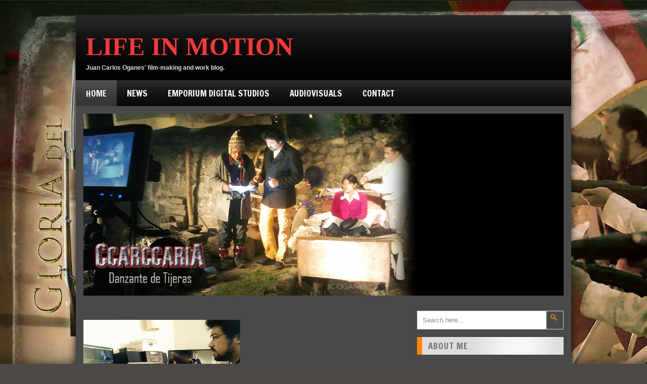

--- FILE ---
content_type: text/html; charset=UTF-8
request_url: http://www.juancarlosoganes.net/2013_10_10_archive.html
body_size: 33989
content:
<!DOCTYPE html>
<html dir='ltr' xmlns='http://www.w3.org/1999/xhtml' xmlns:b='http://www.google.com/2005/gml/b' xmlns:data='http://www.google.com/2005/gml/data' xmlns:expr='http://www.google.com/2005/gml/expr'>
<head>
<link href='https://www.blogger.com/static/v1/widgets/2944754296-widget_css_bundle.css' rel='stylesheet' type='text/css'/>
<link href='http://fonts.googleapis.com/css?family=Open+Sans:400,700' rel='stylesheet' type='text/css'/>
<link href='http://fonts.googleapis.com/css?family=Francois+One' rel='stylesheet' type='text/css'/>
<link href='http://fonts.googleapis.com/css?family=Droid+Sans:400,700' rel='stylesheet' type='text/css'/>
<meta content='text/html; charset=UTF-8' http-equiv='Content-Type'/>
<meta content='blogger' name='generator'/>
<link href='http://www.juancarlosoganes.net/favicon.ico' rel='icon' type='image/x-icon'/>
<link href='http://www.juancarlosoganes.net/2013_10_10_archive.html' rel='canonical'/>
<link rel="alternate" type="application/atom+xml" title="Life in Motion - Atom" href="http://www.juancarlosoganes.net/feeds/posts/default" />
<link rel="alternate" type="application/rss+xml" title="Life in Motion - RSS" href="http://www.juancarlosoganes.net/feeds/posts/default?alt=rss" />
<link rel="service.post" type="application/atom+xml" title="Life in Motion - Atom" href="https://www.blogger.com/feeds/8967198401210577779/posts/default" />
<!--Can't find substitution for tag [blog.ieCssRetrofitLinks]-->
<meta content='Film Director, Juan Carlos Oganes &#39;s blog, Gloria del Pacifico, Guerra del Pacifico, gira, Mejor Pelicula Peruana, Mejor Director de Cine Peruano,' name='description'/>
<meta content='http://www.juancarlosoganes.net/2013_10_10_archive.html' property='og:url'/>
<meta content='Life in Motion' property='og:title'/>
<meta content='Film Director, Juan Carlos Oganes &#39;s blog, Gloria del Pacifico, Guerra del Pacifico, gira, Mejor Pelicula Peruana, Mejor Director de Cine Peruano,' property='og:description'/>
<title>Oct 10, 2013 ~ Life in Motion</title>
<style id='page-skin-1' type='text/css'><!--
/*
-----------------------------------------------
Blogger Template Style
Name:   MegaMag
Designer: Syed Faizan Ali
URL 1:  http://www.templateism.com
URL 2:  http://www.mybloggerlab.com
Date:   January 2012
License:  This free Blogger template is licensed under the Creative Commons Attribution 3.0 License, which permits both personal and commercial use.
However, to satisfy the 'attribution' clause of the license, you are required to keep the footer links intact which provides due credit to its authors. For more specific details about the license, you may visit the URL below:
http://creativecommons.org/licenses/by/3.0/
----------------------------------------------- */
body#layout ul{list-style-type:none;list-style:none}
body#layout ul li{list-style-type:none;list-style:none}
body#layout #myGallery{display:none}
body#layout .featuredposts{display:none}
body#layout .fp-slider{display:none}
body#layout #navcontainer{display:none}
body#layout .menu-secondary-wrap{display:none}
body#layout .menu-secondary-container{display:none}
body#layout #skiplinks{display:none}
body#layout .feedtwitter{display:none}
body#layout #header-wrapper {margin-bottom:10px;min-height:50px;}
body#layout .social-profiles-widget h3 {display:none;}
/*--- Body---*/
body{background: #4C4946 url(http://www.emporiumstudios.com/FonBLGJC.jpg) fixed;color:#555555;font-family: Arial, Helvetica, Sans-serif;font-size: 13px;margin:0px;padding:0px;}
a:hover{color:#ff8604;text-decoration:none;outline:none;}
a img{border-width:0}
#body-wrapper{margin:0px;padding:0px;}
a{ color: #000; text-decoration:none;outline:none;}
/*--- Header---*/
#header-wrapper2 { background:#000000 url(https://blogger.googleusercontent.com/img/b/R29vZ2xl/AVvXsEg4k7PDw1WciWCDVBYKju3HamuOHnz0pPbCp8cBnPtN91-qtv92Q3CE-tV0-XSGUZmpwDAN36lmYBrmq6oNXQysIXZWiCbA-yo3R90P_9hE0yBOBltRluKJ16A8WB_ZdBzW4oW-vitZEIxc/s1600/header-trans.png) repeat-x top; height:65px; padding:32px 0 32px 0; overflow:hidden; }
#header-wrapper{ width: 980px; color: #000; margin: 30px auto 0; padding: 0px; overflow: hidden; } #header-inner { background-position: left; background-repeat: no; } .headerleft h1, .headerleft h1 a,.headerleft h1 a:hover,.headerleft h1 a:visited {font-weight: 700;text-transform: uppercase;color: rgba(245, 58, 58, 1); letter-spacing: 0px; font-size: 50px;font-family: "Nyala";margin: 0; padding: 0px 0 5px 0; text-decoration: none; line-height:1.2em; } .headerleft h3 { font-family: arial, tahoma, Sans-Serif; font-weight: normal; margin: 0; padding: 0; } .headerleft .description { color: rgba(222, 222, 222, 1); font:bold 12px Helvetica, arial, sans-serif; margin: 0px; padding: 0 0 20px 0; /*text-shadow: 4px 4px 6px #ccc;*/ } .headerleft { /*width: 450px;*/ width: 530px; float: left; margin: 0; margin-left:-10px; padding: 20px; height:98px; margin-top:-20px; } .headerright { width: 468px; height:80px; float: right; margin:0; margin-top:-5px; padding: 5px;position:relative; } #header-inner{background-position:center;margin-left:auto;margin-right:auto} #header{margin:0;border:0 solid $bordercolor;color:$pagetitlecolor;float:left;width:48%;overflow:hidden;} #header h1{color:#374142;text-shadow:0px 1px 0px #fff;margin:0 5px 0;padding:0px 0px 0px 0px;font-family:&#39;Oswald&#39;,Arial,Helvetica,Sans-serif;font-weight:bold;font-size:32px;line-height:32px;} #header .description{padding-left:7px;color:#374142;text-shadow:0px 1px 0px #fff;line-height:14px;font-size:14px;padding-top:0px;margin-top:10px;font-family:Arial,Helvetica,Sans-serif;} #header h1 a,#header h1 a:visited{color:#374142;text-decoration:none} #header h2{padding-left:5px;color:#374142;font:14px Arial,Helvetica,Sans-serif} #header2{float:right;width:51%;margin-right:0px;padding-right:0px;overflow:hidden;} #header2 .widget{padding:0px 0px 0px 0px;float:right}
/*--- Outer Wrap---*/
#outer-wrapper{width:980px;margin:0px auto 0px;padding:0px;text-align:left;background:#494949; -webkit-box-shadow: 0px 5px 16px rgba(15, 15, 15, 1); -moz-box-shadow: 0px 5px 16px rgba(15, 15, 15, 1); box-shadow: 0px 5px 16px rgba(15, 15, 15, 1);}
#main-wrapper{width:650px;float:left;margin:0px;padding:0px 0px 0px 0px;word-wrap:break-word;overflow:hidden;}
#content-wrapper{background:#494949;padding:15px;}
#rsidebar-wrapper{width:290px;float:right;margin:0px;padding:0px 0px 0px 0px;word-wrap:break-word;overflow:hidden;/*text-shadow:0 1px 0 #fff;*/margin-left:10px;}
/*--- Heading---*/
h2{}
/*--- Posts---*/
h2.date-header{margin:1.5em 0 .5em;display:none;} .wrapfullpost{} .post{margin-bottom:15px;} .post-title{color:#333333;margin:0 0 10px 0;padding:0;font-family:Arial,Helvetica,Sans-serif;font-size:18px;line-height:18px;font-weight:bold;} .post-title a:hover{color: #FF8604;text-decoration:none;} .post-footer{margin:5px 0;} .comment-link{margin-$startSide:.6em}
.post-title a{color: #d48929;text-decoration:none;}
/*--- Sidebar---*/
.sidebar{margin:0 0 10px 0;font-size:13px;color:#374142;}
.sidebar a{text-decoration:none;color: rgba(212, 137, 41, 1);}
.sidebar a:hover{text-decoration:none;color:#ff8604;}
.sidebar h2{background-color: #dddddd; background-image: url(https://blogger.googleusercontent.com/img/b/R29vZ2xl/AVvXsEhePL_8_FhS1pBdmR2ah6uXoP-BgEk7rFiNduplGiR_HLz9nRIp-3rdSzaJwcN-rGSzygIl7Ohyphenhyphenx1UOiamwC865f1zlIstLLvoaa3R39dCTxP1SOO_GTiDlGD0EvavOwZKg6vTvYyy8QKz9/s1600/heading-overlay.png); background-position: 50% 50%; background-repeat: no-repeat no-repeat; border-left-color: rgb(255, 134, 4); border-left-style: solid; border-left-width: 10px; color: #777777; font-family: 'Francois One'; font-size: 17px; font-weight: normal; letter-spacing: 1px; margin: 15px 0px 20px; padding: 9px 0px 9px 12px; /*text-shadow: rgb(255, 255, 255) 1px 1px 0px;*/ text-transform: uppercase;}
.sidebar ul{list-style-type:none;list-style:none;margin:0px;padding:0px;}
.sidebar ul li{padding:0 0 9px 0;margin:0 0 8px 0;}
.sidebar .widget{margin:0 0 15px 0;padding:0;color: rgba(204, 204, 204, 1);font-size:13px;}
.main .widget{margin:0 0 5px;padding:0 0 2px}
.main .Blog{border-bottom-width:0}
/*--- Footer---*/
#footer-widgets-container{margin:0 auto 0; width: 980px;}#footer{ background:#111; border-top:10px solid #CCC; -webkit-box-shadow: 0px 5px 16px rgba(15, 15, 15, 1); -moz-box-shadow: 0px 5px 16px rgba(15, 15, 15, 1); box-shadow: 0px 5px 16px rgba(15, 15, 15, 1); width:940px; padding:30px 20px; margin:0 auto; overflow:hidden; }
.right { float:right; }
.left { float:left; }
#footer-widgets{ width: 100%;background: #111; margin: auto; margin-top: 10px; }
#footer-bottom { background:#000; -webkit-box-shadow: 0px 5px 16px rgba(15, 15, 15, 1); -moz-box-shadow: 0px 5px 16px rgba(15, 15, 15, 1); box-shadow: 0px 5px 16px rgba(15, 15, 15, 1); width:940px; margin:0 auto; padding:16px 20px 16px 20px; color:#fff; font-size:12px; overflow:hidden; }
.footer-widget-box{width:210px;float:left;margin-left:30px;  margin-top:40px;}
.footer-widget-box-last{}
#footer-widgets .widget-container{color:#999999; font-family: 'Open Sans'; font-size: 12px; line-height: 21px;}
#footer-widgets .widget-container a{text-decoration:none;color:#999999;}
#footer-widgets .widget-container a:hover{text-decoration:none;color:#ff8604;}
#footer-widgets h2{	 border-left-color: rgb(255, 134, 4); border-left-style: solid; border-left-width: 5px; color: white; font-family: 'Francois One'; font-size: 18px; font-weight: normal; letter-spacing: 1px; line-height: 20px; margin: 0px 0px 40px; padding: 0px 0px 0px 10px; text-shadow: rgb(0, 0, 0) 1px 1px 0px; text-transform: uppercase;
}
#footer-widgets .widget ul{list-style-type:none;list-style:none;margin:0px;padding:0px;}
#footer-widgets .widget ul li{padding:0 0 9px 0;margin:0 0 8px 0;}
.footersec {}
.footersec .widget{margin-bottom:20px;}
.footersec ul{}
.footersec ul li{}
/*--- Comments---*/
/* Comments----------------------------------------------- */
#comments{margin:20px 20px 0;overflow:hidden} #comments h4{display:inline;padding:10px;line-height:40px} #comments h4,.comments .comment-header,.comments .comment-thread.inline-thread .comment{position:relative} #comments h4,.comments .continue a{background:#ff8604}
#comments h4,.comments .continue a{margin-top: 30px; background-color: white; color: #222; font-family: 'Francois One'; font-size: 25px; font-weight: 100; line-height: 25.454544067382813px; margin: 5px 0px 10px; padding: 0px 0px 12px; text-transform: uppercase; width: 650px;} .comments .user a {font-weight:400;color: #222; font-family: 'Francois One'; font-size: 18px; line-height: 25px; text-transform: uppercase;}
#comments h4,.comments .continue a{font-weight:normal;}  #comments .avatar-image-container img{border:0} .comment-thread{color:#111} .comment-thread a{color:#777} .comment-thread ol{margin:0 0 20px} .comment-thread .comment-content a,.comments .user a,.comments .comment-thread.inline-thread .user a{color:#000000} .comments .avatar-image-container,.comments .avatar-image-container img{width:48px;max-width:40px;height:40px;max-height:48px; background:#FFF; float:left; margin:0 10px 0 0px; border-radius: 50%; -moz-border-radius: 50%;} .comments .comment-block,.comments .comments-content .comment-replies,.comments .comment-replybox-single{margin-left:60px} .comments .comment-block,.comments .comment-thread.inline-thread .comment{border:1px solid #ff8604;background:#fff;padding:10px} .comments .comments-content .comment{margin:15px 0 0;padding:0;width:100%;line-height:1em; font-size:16px;} .comments .comments-content .icon.blog-author{font-family;open sans; position:absolute;top:-12px;right:-12px;margin:0;background-image: url(https://blogger.googleusercontent.com/img/b/R29vZ2xl/AVvXsEjrmNwP1pIGJiaqSGwil14Swe6hSgT59yOZCmJ9AMDal-5WK1dYWVZbZw9Oe080zOzCvBYuVqqsbNFcCoPRqNN7EDgAv0927WRPM_ZD8efD5JMeyzxvImoJocVrJ2FuDN97Dq0Nb_LUbCNm/s36/author.png);width:36px;height:36px} .comments .comments-content .inline-thread{padding:0 0 0 20px} .comments .comments-content .comment-replies{margin-top:0} .comments .comment-content{padding:5px 0;line-height:1.4em} .comments .comment-thread.inline-thread{border-left:1px solid #ff8604;background:transparent} .comments .comment-thread.inline-thread .comment{width:auto} .comments .comment-thread.inline-thread .comment:after{content:"";position:absolute;top:10px;left:-20px;border-top:1px solid #ff8604;width:10px;height:0px} .comments .comment-thread.inline-thread .comment .comment-block{border:0;background:transparent;padding:0} .comments .comment-thread.inline-thread .comment-block{margin-left:48px} .comments .comment-thread.inline-thread .user a{font-size:13px} .comments .comment-thread.inline-thread .avatar-image-container,.comments .comment-thread.inline-thread .avatar-image-container img{width:36px;max-width:36px;height:36px;max-height:36px} .comments .continue{border-top:0;width:100%} .comments .continue a{padding:10px 0;text-align:center} .comment .continue{display:none} #comment-editor{width:103%!important} .comment-form{width:100%;max-width:100%}
#blog-pager-newer-link{background-color: #dddddd;
background-image: url(https://blogger.googleusercontent.com/img/b/R29vZ2xl/AVvXsEhePL_8_FhS1pBdmR2ah6uXoP-BgEk7rFiNduplGiR_HLz9nRIp-3rdSzaJwcN-rGSzygIl7Ohyphenhyphenx1UOiamwC865f1zlIstLLvoaa3R39dCTxP1SOO_GTiDlGD0EvavOwZKg6vTvYyy8QKz9/s1600/heading-overlay.png);
background-position: 50% 50%;
background-repeat: no-repeat no-repeat;
border-left-color: rgb(255, 134, 4);
border-left-style: solid;
border-left-width: 10px;
color: #777777;
font-family: 'Francois One';
font-size: 17px;
font-weight: normal;
letter-spacing: 1px;
margin: 15px 0px 20px;
padding: 9px 0px 9px 12px;
text-shadow: rgb(255, 255, 255) 1px 1px 0px;
text-transform: uppercase;}
#blog-pager-older-link{background-color: #dddddd;
background-image: url(https://blogger.googleusercontent.com/img/b/R29vZ2xl/AVvXsEhePL_8_FhS1pBdmR2ah6uXoP-BgEk7rFiNduplGiR_HLz9nRIp-3rdSzaJwcN-rGSzygIl7Ohyphenhyphenx1UOiamwC865f1zlIstLLvoaa3R39dCTxP1SOO_GTiDlGD0EvavOwZKg6vTvYyy8QKz9/s1600/heading-overlay.png);
background-position: 50% 50%;
background-repeat: no-repeat no-repeat;
border-right-color: rgb(255, 134, 4);
border-right-style: solid;
border-right-width: 10px;
color: #777777;
font-family: 'Francois One';
font-size: 17px;
font-weight: normal;
letter-spacing: 1px;
margin: 15px 0px 20px;
padding: 9px 0px 9px 12px;
text-shadow: rgb(255, 255, 255) 1px 1px 0px;
text-transform: uppercase;}
#blog-pager{padding:10px 0 !important;clear:both;}
.feed-links{clear:both;line-height:2.5em}
/*--- Profile---*/
.profile-img{float:$startSide;margin-top:0;margin-$endSide:5px;margin-bottom:5px;margin-$startSide:0;padding:4px;border:1px solid $bordercolor}
.profile-data{margin:0;text-transform:uppercase;letter-spacing:.1em;font:$postfooterfont;color:$sidebarcolor;font-weight:bold;line-height:1.6em}
.profile-datablock{margin:.5em 0 .5em}
.profile-textblock{margin:0.5em 0;line-height:1.6em}
.avatar-image-container{background:url(https://blogger.googleusercontent.com/img/b/R29vZ2xl/AVvXsEgh-RdKbj6JLfGBl0Mjen0qSL3VuKlwIOW2eaRH1wXShTRe0GRdBeW8-qQI0kgpUwqtd_jAmCAsCrXmccwbAP93q8v29KFkh8-v91r8K2XZpmC_TFDHhkMOKbbkQbbuhyphenhyphen7k71uKpcnO4AiQ/s0/comment-avatar.jpg);width:32px;height:32px;float:right;margin:5px 10px 5px 5px;border:1px solid #ddd;}
.avatar-image-container img{width:32px;height:32px;}
.profile-link{font:$postfooterfont;text-transform:uppercase;letter-spacing:.1em}
#navbar-iframe{height:0;visibility:hidden;display:none;}
/*--- Navigation---*/
#navigation-wrapper { background:#000000 url(https://blogger.googleusercontent.com/img/b/R29vZ2xl/AVvXsEisgcYc2oERVroR4cdefRBU1CbgqVJJW3svjp3k5_BwETBixWYETmizLzi4TuhgP7KqNDMmLhXUeezX3EYFqQ9PNRVxgd8wImbcS694pTSbXyICrA82sAt_Wb4TNYM7jAdVyJwjq6cORw8F/s1600/navigation-trans.png) repeat-x; height:51px; margin-top:-20px; }
.menu li a:link,a:visited {text-decoration: none}
.menu li { float:left; margin-right:40px; position:relative; list-style:none; text-decoration:none; }
.menu li.current_page_item, .menu li.current-menu-item { background:url(https://blogger.googleusercontent.com/img/b/R29vZ2xl/AVvXsEhb6mW3urwjauBzuIgOEHyDTDUyN3uEPg3m7G2qi3pOc8XzQMPLw8LeCuh68rQwC9A3B1RLnE5g2VE6Xz3T3YpCpRWHbvYC0jPcBSdDvQsqbpzSLFEuF5CjDt-Xya5aL_nSqF5y6zrZ4jzo/s1600/navigation-active.png) repeat-x; padding:0 20px 0 20px; margin-right:20px; }
.menu li:hover { background:url(https://blogger.googleusercontent.com/img/b/R29vZ2xl/AVvXsEhb6mW3urwjauBzuIgOEHyDTDUyN3uEPg3m7G2qi3pOc8XzQMPLw8LeCuh68rQwC9A3B1RLnE5g2VE6Xz3T3YpCpRWHbvYC0jPcBSdDvQsqbpzSLFEuF5CjDt-Xya5aL_nSqF5y6zrZ4jzo/s1600/navigation-active.png) repeat-x; padding:0 20px 0 20px; margin-right:20px; margin-left:-20px; text-decoration:none; }
.menu li:first-child { margin-left:20px;}
.menu li:first-child:hover { margin-left:0; }
.menu li:first-child.current_page_item, .menu li:first-child.current-menu-item { margin-left:-40px; }
.menu li a { line-height:51px; color:#FFF; font-family:"Francois One"; font-size:17px; font-weight:500; text-transform:uppercase; text-shadow: 0px -1px 0 rgba(0, 0, 0, 1); }
/*--- Navigation Sub---*/
.menu li ul { position:absolute; left:-20000px; z-index:100; margin-left:-40px;}
.menu li:hover ul { position:absolute; left:0; }
.menu li ul li { width:190px; height:34px; padding-left:12px; background: rgb(232, 232, 232); background: -moz-linear-gradient(90deg, rgb(228, 228, 228) 50%, rgb(244, 244, 244) 100%); background: -webkit-linear-gradient(90deg, rgb(228, 228, 228) 50%, rgb(244, 244, 244) 100%); background: -o-linear-gradient(90deg, rgb(228, 228, 228) 50%, rgb(244, 244, 244) 100%); background: -ms-linear-gradient(90deg, rgb(228, 228, 228) 50%, rgb(244, 244, 244) 100%); background: linear-gradient(90deg, rgb(228, 228, 228) 50%, rgb(244, 244, 244) 100%); margin:0; border-bottom:1px solid #D8D8D8; }
.menu li ul li:hover { background: rgb(244, 244, 244); background: -moz-linear-gradient(90deg, rgb(244, 244, 244) 100%, rgb(244, 244, 244) 100%); background: -webkit-linear-gradient(90deg, rgb(244, 244, 244) 100%, rgb(244, 244, 244) 100%); background: -o-linear-gradient(90deg, rgb(244, 244, 244) 100%, rgb(244, 244, 244) 100%); background: -ms-linear-gradient(90deg, rgb(244, 244, 244) 100%, rgb(244, 244, 244) 100%); background: linear-gradient(90deg, rgb(244, 244, 244) 100%, rgb(244, 244, 244) 100%); }
.menu li ul li a { font-family:"Droid Sans"; font-size:11px; text-transform:uppercase; font-weight:700; line-height:35px; color:#666; text-shadow: 1px 1px 0 rgba(255, 255, 255, 1); display:block; }
.menu li ul li a:hover { color:#ff8604; text-shadow: 1px 1px 0 rgba(255, 255, 255, 1); }
.menu li ul li.current_page_item, .menu li ul li.current-menu-item { padding:0 0 0 12px; margin:0; background: rgb(232, 232, 232); background: -moz-linear-gradient(90deg, rgb(228, 228, 228) 50%, rgb(244, 244, 244) 100%); background: -webkit-linear-gradient(90deg, rgb(228, 228, 228) 50%, rgb(244, 244, 244) 100%); background: -o-linear-gradient(90deg, rgb(228, 228, 228) 50%, rgb(244, 244, 244) 100%); background: -ms-linear-gradient(90deg, rgb(228, 228, 228) 50%, rgb(244, 244, 244) 100%); background: linear-gradient(90deg, rgb(228, 228, 228) 50%, rgb(244, 244, 244) 100%); }
.menu li ul li:first-child { margin:0; }
.menu li ul li:hover { margin:0; padding:0 0 0 12px; }
/*--- Navigation Sub 2---*/
.menu li ul li ul { position:absolute; top:-20000px; }
.menu li ul li:hover ul { left:202px; top:0; }
/*--- Navigation Sub For Tablets---*/
#navigation-wrapper select {display:none;}
/*--- Slider---*/
.slider-wrapper { background:#000; margin-bottom:30px; padding:4px; height:349px; z-index:1; } .featured-text { border-top:1px solid #444; padding:10px; } /* nivo slider */ .nivo-control img{ opacity: 0.3; } .nivo-controlNav .active img{ opacity: 1; } .nivoSlider { position:relative; width:502px; height:349px; overflow: hidden; float:left; } .nivoSlider img { position:absolute; top:0px; left:0px; max-width: none; } .nivo-main-image { display: block !important; position: relative !important; width: 100% !important; } /* If an image is wrapped in a link */ .nivoSlider a.nivo-imageLink { position:absolute; top:0px; left:0px; width:100%; height:100%; border:0; padding:0; margin:0; z-index:6; display:none; } /* The slices and boxes in the Slider */ .nivo-slice { display:block; position:absolute; z-index:5; height:100%; top:0; } .nivo-box { display:block; position:absolute; z-index:5; overflow:hidden; } .nivo-box img { display:block; } /* Caption styles */ .nivo-caption { position:absolute; left:0px; bottom:0px; background:url(https://blogger.googleusercontent.com/img/b/R29vZ2xl/AVvXsEjVxoI6Q5NSoEbDrRUGFhUJEdTpV0MyHwBvtU2r0ZuGlLGH7kT7mLDp4Yijpsr35GiZhBjwbdAR_mnwo7EnC7UBN8kJxtPAAUvjotcMJqVBQQniWE81X32vIvC5X37YG-5QvBplNQXdEI-c/s1600/overlay.png) repeat; color:#fff; width:100%; z-index:8; border-top:1px solid #000; } .nivo-caption p { color:#a5a5a5; text-shadow: 1px 1px 0 #000; } .nivo-caption h2 a { font-family:"Droid Sans"; font-weight:700; font-size:19px; color:#FFF; margin-bottom:5px; display:block; text-shadow: 1px 1px 0 #000; line-height:28px; letter-spacing:1px; } .nivo-caption h2 a:hover { color:#ff8604; } .nivo-html-caption { display:none; } /* Direction nav styles (e.g. Next & Prev) */ .nivo-directionNav a { position:absolute; top:45%; z-index:9; cursor:pointer; } .nivo-prevNav { left:0px; } .nivo-nextNav { right:0px; } /* Control nav styles (e.g. 1,2,3...) */ .nivo-controlNav { text-align:center; padding: 15px 0; } .nivo-controlNav a { cursor:pointer; } .nivo-controlNav a.active { font-weight:bold; } .nivo-controlNav { float:right; width:96px; height:349px; margin-top:-15px; } .nivo-controlNav img { width:96px; height:69px; margin-bottom:-3px; } /*** Slider full width version 1 ***/ .slider-wrapper.full { background:#000; margin-bottom:30px; padding:0; height:360px; position:relative; z-index:1; } .slider-wrapper.full .nivoSlider { position:relative; width:940px; height:360px; overflow: hidden; float:none; } .slider-wrapper.full .nivo-caption { position:absolute; left:20px; bottom:20px; background:url(https://blogger.googleusercontent.com/img/b/R29vZ2xl/AVvXsEjVxoI6Q5NSoEbDrRUGFhUJEdTpV0MyHwBvtU2r0ZuGlLGH7kT7mLDp4Yijpsr35GiZhBjwbdAR_mnwo7EnC7UBN8kJxtPAAUvjotcMJqVBQQniWE81X32vIvC5X37YG-5QvBplNQXdEI-c/s1600/overlay.png) repeat; color:#fff; width:auto; z-index:8; border:none; } .slider-wrapper.full .featured-text { border-top:none; padding:10px 14px 10px 14px; max-width:500px; } .slider-wrapper.full .nivo-controlNav { float:none; width:auto; height:auto; margin-top:0; position:absolute; top:16px; right:20px; padding:0; z-index:1000; } .slider-wrapper.full .nivo-controlNav a { cursor:pointer; background:url(https://blogger.googleusercontent.com/img/b/R29vZ2xl/AVvXsEjLSQ5SdCSWRrojYaoOgI11KxvshwbMJgElTf89X3ZDhmrSgfiZ4RiVSk7mrEtDiR1GHjaxQuzrqR468VfSNmPnXW-VXd2TvfT3uuhDeVJSpmcvjCixTVEwuSlSgvcMKPL02rKsmntdwj5y/s1600/nivo-bullet.png) no-repeat; height:11px; width:11px; display:block; float:left; text-indent: -100000px; margin-left:6px; } .slider-wrapper.full .nivo-controlNav a.active { background:url(https://blogger.googleusercontent.com/img/b/R29vZ2xl/AVvXsEgEU52JEna9IcV2O6xwD-QCCUETKhqishKFZaoIQ6BAouu8lgcxaWgTym1FKrXJ45zkpAlQaItOGv-T1hV7RxK6K7ywvh30XRVkwW_QNnACtbmTSaqlkGdnkpTBRZsNgTgNaWAJSylMEhsN/s1600/nivo-bullet-active.png) no-repeat; } .slider-wrapper.full .featured-text .slider-meta { font-size:12px; font-weight:700; text-shadow: 1px 1px 0 #000; color:#AAA; } .slider-wrapper.full .featured-text .slider-meta a{ margin-left:12px; } .slider-wrapper.full .featured-text .slider-meta a:hover { text-decoration:underline; } /*** Slider full version 2 ***/ .slider-wrapper.full.two .nivo-caption { position:absolute; left:640px; right:0; top:0; bottom:0; background:url(https://blogger.googleusercontent.com/img/b/R29vZ2xl/AVvXsEiO3r_Y1Urs-Ut5RDXtN-5E24sx9-h_LSURyMkTZ3TO5eG3vX-RR8DQKPJJHbdAA7TKu_fdV0miDEupZqHzUDPI0QmLWcAxyMlJc-246ZCuM5zl9mYd4rUyrpmIEEPM7O41bCsXluhF7mIt/s1600/overlay-light.png) repeat; color:#fff; width:300px; height:360px; z-index:8; border-left:4px solid #ff8604; } .slider-wrapper.full.two .featured-text { border-top:none; padding:20px; } .slider-wrapper.full.two .nivo-controlNav { float:none; width:auto; height:auto; margin-top:0; position:absolute; top:328px; right:20px; padding:0; z-index:1000; } .slider-wrapper.full.two .nivo-caption h2 a { margin-bottom:14px; } .slider-wrapper.full.two .featured-text .slider-meta { display:block; background:url(https://blogger.googleusercontent.com/img/b/R29vZ2xl/AVvXsEhQ7_2OLG2RzNGBVi4o0XXqve0guzqLNbVaC7vGY8ejSsQDMLfa8k_CNuCSdQyDJ9q1l1Szckenfh_rjuStKn8l8y68_1au49RwxURSOAM4srHwYeo5qwOWlmQkStC4d0rh6hEu42MPrwHq/s1600/overlay-meta.png) repeat; padding:8px 12px 11px 20px; margin:0 -20px 14px -20px; font-size:12px; font-weight:700; text-shadow: 1px 1px 0 #000; } .slider-wrapper.full.two .featured-text .slider-meta a { margin-left:12px; } .slider-wrapper.full.two .nivo-caption p { color:#ccc; text-shadow: 1px 1px 0 #000; }
/*--- META Posts---*/
.icon-action { display:none;}
.thetime {
background: url(https://blogger.googleusercontent.com/img/b/R29vZ2xl/AVvXsEiDMnj2Qx_XQcVe9W6PxSz0N5yApiH5CoC7BsAnhd1ujx2QjLcwzkquq_6XbNJYXDnkM_8IMt-V-YlCSaIwUWfjsa74TzE_4bZQM0hKPIXoHFLBkateFiGyRyT_1bfYGCjtCLtKn-TrBTfe/s1600/clock.png) 0 0px no-repeat;
padding: 0px 15px 0 20px;
margin-left:5px;}
.theauthor {
background: url(https://blogger.googleusercontent.com/img/b/R29vZ2xl/AVvXsEilk0uIm7lCnWQ2tkFxS_QucGJ6CKwrTYW_bJVmYRyGnLgzbYXS1jvXs1KcIHFqh08_mczJwGXHo1ZnZBjunhW_SHFT2gOi8eG0ltcUZhBeCqIO0oTDuT7AuFcJ9tt2ilyHDuNGJ4PMRd5-/s1600/author.png) 0 0px no-repeat;
padding: 0px 15px 0 20px;
margin-left:-10px;}
.thecomments {
background: url(http://themes.themegoods.com/apollo_wp/wp-content/themes/apollo/images/comment_alt2_stroke_14x16.png) 0 0px no-repeat;
padding: 0px 15px 0 20px;
margin-left:10px;}
.thecategories {
background: url(https://blogger.googleusercontent.com/img/b/R29vZ2xl/AVvXsEh1yKUhCZAeIB5nT-C5aN4aJlGy5lLOcLyYFu8lBGbMa8rmzfXFibCt4eOir3Ulzw7cATZQjfrNZnGqCFRqSb-fPkBUY3MPMKF81dh2KPVRAbSqS71edVO9woriZKHf5vUN6uU1_WrreJ2V/s1600/comment_alt2_stroke_14x16.png) 0 0px no-repeat;
padding: 0px 15px 0 20px;
margin-left:-10px;}
.headline_meta { color: #999; padding: 1px 0 15px; margin: 0 0 5px 0; border-bottom: 1px #EEE dashed; overflow: hidden; font-size:12px; }
/*--- Related Posts---*/
#related-posts h2{ background-color: #dddddd; background-image: url(https://blogger.googleusercontent.com/img/b/R29vZ2xl/AVvXsEhePL_8_FhS1pBdmR2ah6uXoP-BgEk7rFiNduplGiR_HLz9nRIp-3rdSzaJwcN-rGSzygIl7Ohyphenhyphenx1UOiamwC865f1zlIstLLvoaa3R39dCTxP1SOO_GTiDlGD0EvavOwZKg6vTvYyy8QKz9/s1600/heading-overlay.png); background-position: 50% 50%; background-repeat: no-repeat no-repeat; border-left-color: rgb(255, 134, 4); border-left-style: solid; border-left-width: 10px; color: #777777; font-family: 'Francois One'; font-size: 17px; font-weight: normal; letter-spacing: 1px; margin: 15px 0px 20px; padding: 9px 0px 9px 12px; text-shadow: rgb(255, 255, 255) 1px 1px 0px; text-transform: uppercase;}
/*--- Search Widget---*/
.widget #searchform { border:1px solid #D5D5D5; } .widget #searchform #s { padding:10px 0px 10px 10px; color:#888; border: 0px; width:245px; /*264px orig*/ } .widget #searchform #searchsubmit { background:url(https://blogger.googleusercontent.com/img/b/R29vZ2xl/AVvXsEgvLFjOPCkfrKLA7nXE9KGKvERBhO8TEUmV7-lUB0ozyUmLCcUNTcQ3CHaIpPfjbS2YZrmQ_KkgnOHo_-KuSYVlrva99kJ2h-pkluK5yyQrW3o2NGnnTEDl97naJcaUQVQuveU7KmE3szo8/s1600/search1.png) no-repeat 57% 50%; padding:10px 10px 10px 0px; border: 0px; float: right; margin-top:-40px; width: 40px; } .widget #searchform #searchsubmit:hover { cursor: hand; cursor: pointer; } .widget input.search { background:url(https://blogger.googleusercontent.com/img/b/R29vZ2xl/AVvXsEgvLFjOPCkfrKLA7nXE9KGKvERBhO8TEUmV7-lUB0ozyUmLCcUNTcQ3CHaIpPfjbS2YZrmQ_KkgnOHo_-KuSYVlrva99kJ2h-pkluK5yyQrW3o2NGnnTEDl97naJcaUQVQuveU7KmE3szo8/s1600/search1.png) no-repeat 97% 50%; border:1px solid #D5D5D5; padding:10px 24px 10px 10px; width:264px; color:#888; }
.footer-bottom a {text-decoration: none; color:#b1b6b5;}

--></style>
<script src='http://mybloggerlab.com/Scripts/jquery.js?ver=1.7.2' type='text/javascript'></script>
<!-- Nivo slider -->
<script type='text/javascript'>
//<![CDATA[
		jQuery(document).ready(function($) {
			$(window).load(function() {
				$('#slider').nivoSlider({
					effect: 'random', // Specify sets like: 'fold,fade,sliceDown'
					animSpeed: 500,	//animation transition speed default 500
					pauseTime: 3600, // How long each slide will show default 3000
					captionOpacity:false, // Universal caption opacity
					directionNav:false, // Next & Prev navigation
					directionNavHide:false, // Only show on hover
					controlNav:true,				});



			});
		});

//]]>
</script>
<script type='text/javascript'>
//<![CDATA[
/*
 * jQuery Nivo Slider v3.1
 * http://nivo.dev7studios.com
 *
 * Copyright 2012, Dev7studios
 * Free to use and abuse under the MIT license.
 * http://www.opensource.org/licenses/mit-license.php
 */

(function(a){var b=function(b,c){var d=a.extend({},a.fn.nivoSlider.defaults,c);var e={currentSlide:0,currentImage:"",totalSlides:0,running:false,paused:false,stop:false,controlNavEl:false};var f=a(b);f.data("nivo:vars",e).addClass("nivoSlider");var g=f.children();g.each(function(){var b=a(this);var c="";if(!b.is("img")){if(b.is("a")){b.addClass("nivo-imageLink");c=b}b=b.find("img:first")}var d=d===0?b.attr("width"):b.width(),f=f===0?b.attr("height"):b.height();if(c!==""){c.css("display","none")}b.css("display","none");e.totalSlides++});if(d.randomStart){d.startSlide=Math.floor(Math.random()*e.totalSlides)}if(d.startSlide>0){if(d.startSlide>=e.totalSlides){d.startSlide=e.totalSlides-1}e.currentSlide=d.startSlide}if(a(g[e.currentSlide]).is("img")){e.currentImage=a(g[e.currentSlide])}else{e.currentImage=a(g[e.currentSlide]).find("img:first")}if(a(g[e.currentSlide]).is("a")){a(g[e.currentSlide]).css("display","block")}var h=a('<img class="nivo-main-image" src="#" />');h.attr("src",e.currentImage.attr("src")).show();f.append(h);a(window).resize(function(){f.children("img").width(f.width());h.attr("src",e.currentImage.attr("src"));h.stop().height("auto");a(".nivo-slice").remove();a(".nivo-box").remove()});f.append(a('<div class="nivo-caption"></div>'));var i=function(b){var c=a(".nivo-caption",f);if(e.currentImage.attr("title")!=""&&e.currentImage.attr("title")!=undefined){var d=e.currentImage.attr("title");if(d.substr(0,1)=="#")d=a(d).html();if(c.css("display")=="block"){setTimeout(function(){c.html(d)},b.animSpeed)}else{c.html(d);c.stop().fadeIn(b.animSpeed)}}else{c.stop().fadeOut(b.animSpeed)}};i(d);var j=0;if(!d.manualAdvance&&g.length>1){j=setInterval(function(){o(f,g,d,false)},d.pauseTime)}if(d.directionNav){f.append('<div class="nivo-directionNav"><a class="nivo-prevNav">'+d.prevText+'</a><a class="nivo-nextNav">'+d.nextText+"</a></div>");a("a.nivo-prevNav",f).live("click",function(){if(e.running){return false}clearInterval(j);j="";e.currentSlide-=2;o(f,g,d,"prev")});a("a.nivo-nextNav",f).live("click",function(){if(e.running){return false}clearInterval(j);j="";o(f,g,d,"next")})}if(d.controlNav){e.controlNavEl=a('<div class="nivo-controlNav"></div>');f.after(e.controlNavEl);for(var k=0;k<g.length;k++){if(d.controlNavThumbs){e.controlNavEl.addClass("nivo-thumbs-enabled");var l=g.eq(k);if(!l.is("img")){l=l.find("img:first")}if(l.attr("data-thumb"))e.controlNavEl.append('<a class="nivo-control" rel="'+k+'"><img src="'+l.attr("data-thumb")+'" alt="" /></a>')}else{e.controlNavEl.append('<a class="nivo-control" rel="'+k+'">'+(k+1)+"</a>")}}a("a:eq("+e.currentSlide+")",e.controlNavEl).addClass("active");a("a",e.controlNavEl).bind("click",function(){if(e.running)return false;if(a(this).hasClass("active"))return false;clearInterval(j);j="";h.attr("src",e.currentImage.attr("src"));e.currentSlide=a(this).attr("rel")-1;o(f,g,d,"control")})}if(d.pauseOnHover){f.hover(function(){e.paused=true;clearInterval(j);j=""},function(){e.paused=false;if(j===""&&!d.manualAdvance){j=setInterval(function(){o(f,g,d,false)},d.pauseTime)}})}f.bind("nivo:animFinished",function(){h.attr("src",e.currentImage.attr("src"));e.running=false;a(g).each(function(){if(a(this).is("a")){a(this).css("display","none")}});if(a(g[e.currentSlide]).is("a")){a(g[e.currentSlide]).css("display","block")}if(j===""&&!e.paused&&!d.manualAdvance){j=setInterval(function(){o(f,g,d,false)},d.pauseTime)}d.afterChange.call(this)});var m=function(b,c,d){if(a(d.currentImage).parent().is("a"))a(d.currentImage).parent().css("display","block");a('img[src="'+d.currentImage.attr("src")+'"]',b).not(".nivo-main-image,.nivo-control img").width(b.width()).css("visibility","hidden").show();var e=a('img[src="'+d.currentImage.attr("src")+'"]',b).not(".nivo-main-image,.nivo-control img").parent().is("a")?a('img[src="'+d.currentImage.attr("src")+'"]',b).not(".nivo-main-image,.nivo-control img").parent().height():a('img[src="'+d.currentImage.attr("src")+'"]',b).not(".nivo-main-image,.nivo-control img").height();for(var f=0;f<c.slices;f++){var g=Math.round(b.width()/c.slices);if(f===c.slices-1){b.append(a('<div class="nivo-slice" name="'+f+'"><img src="'+d.currentImage.attr("src")+'" style="position:absolute; width:'+b.width()+"px; height:auto; display:block !important; top:0; left:-"+(g+f*g-g)+'px;" /></div>').css({left:g*f+"px",width:b.width()-g*f+"px",height:e+"px",opacity:"0",overflow:"hidden"}))}else{b.append(a('<div class="nivo-slice" name="'+f+'"><img src="'+d.currentImage.attr("src")+'" style="position:absolute; width:'+b.width()+"px; height:auto; display:block !important; top:0; left:-"+(g+f*g-g)+'px;" /></div>').css({left:g*f+"px",width:g+"px",height:e+"px",opacity:"0",overflow:"hidden"}))}}a(".nivo-slice",b).height(e);h.stop().animate({height:a(d.currentImage).height()},c.animSpeed)};var n=function(b,c,d){if(a(d.currentImage).parent().is("a"))a(d.currentImage).parent().css("display","block");a('img[src="'+d.currentImage.attr("src")+'"]',b).not(".nivo-main-image,.nivo-control img").width(b.width()).css("visibility","hidden").show();var e=Math.round(b.width()/c.boxCols),f=Math.round(a('img[src="'+d.currentImage.attr("src")+'"]',b).not(".nivo-main-image,.nivo-control img").height()/c.boxRows);for(var g=0;g<c.boxRows;g++){for(var i=0;i<c.boxCols;i++){if(i===c.boxCols-1){b.append(a('<div class="nivo-box" name="'+i+'" rel="'+g+'"><img src="'+d.currentImage.attr("src")+'" style="position:absolute; width:'+b.width()+"px; height:auto; display:block; top:-"+f*g+"px; left:-"+e*i+'px;" /></div>').css({opacity:0,left:e*i+"px",top:f*g+"px",width:b.width()-e*i+"px"}));a('.nivo-box[name="'+i+'"]',b).height(a('.nivo-box[name="'+i+'"] img',b).height()+"px")}else{b.append(a('<div class="nivo-box" name="'+i+'" rel="'+g+'"><img src="'+d.currentImage.attr("src")+'" style="position:absolute; width:'+b.width()+"px; height:auto; display:block; top:-"+f*g+"px; left:-"+e*i+'px;" /></div>').css({opacity:0,left:e*i+"px",top:f*g+"px",width:e+"px"}));a('.nivo-box[name="'+i+'"]',b).height(a('.nivo-box[name="'+i+'"] img',b).height()+"px")}}}h.stop().animate({height:a(d.currentImage).height()},c.animSpeed)};var o=function(b,c,d,e){var f=b.data("nivo:vars");if(f&&f.currentSlide===f.totalSlides-1){d.lastSlide.call(this)}if((!f||f.stop)&&!e){return false}d.beforeChange.call(this);if(!e){h.attr("src",f.currentImage.attr("src"))}else{if(e==="prev"){h.attr("src",f.currentImage.attr("src"))}if(e==="next"){h.attr("src",f.currentImage.attr("src"))}}f.currentSlide++;if(f.currentSlide===f.totalSlides){f.currentSlide=0;d.slideshowEnd.call(this)}if(f.currentSlide<0){f.currentSlide=f.totalSlides-1}if(a(c[f.currentSlide]).is("img")){f.currentImage=a(c[f.currentSlide])}else{f.currentImage=a(c[f.currentSlide]).find("img:first")}if(d.controlNav){a("a",f.controlNavEl).removeClass("active");a("a:eq("+f.currentSlide+")",f.controlNavEl).addClass("active")}i(d);a(".nivo-slice",b).remove();a(".nivo-box",b).remove();var g=d.effect,j="";if(d.effect==="random"){j=new Array("sliceDownRight","sliceDownLeft","sliceUpRight","sliceUpLeft","sliceUpDown","sliceUpDownLeft","fold","fade","boxRandom","boxRain","boxRainReverse","boxRainGrow","boxRainGrowReverse");g=j[Math.floor(Math.random()*(j.length+1))];if(g===undefined){g="fade"}}if(d.effect.indexOf(",")!==-1){j=d.effect.split(",");g=j[Math.floor(Math.random()*j.length)];if(g===undefined){g="fade"}}if(f.currentImage.attr("data-transition")){g=f.currentImage.attr("data-transition")}f.running=true;var k=0,l=0,o="",q="",r="",s="";if(g==="sliceDown"||g==="sliceDownRight"||g==="sliceDownLeft"){m(b,d,f);k=0;l=0;o=a(".nivo-slice",b);if(g==="sliceDownLeft"){o=a(".nivo-slice",b)._reverse()}o.each(function(){var c=a(this);c.css({top:"0px"});if(l===d.slices-1){setTimeout(function(){c.animate({opacity:"1.0"},d.animSpeed,"",function(){b.trigger("nivo:animFinished")})},100+k)}else{setTimeout(function(){c.animate({opacity:"1.0"},d.animSpeed)},100+k)}k+=50;l++})}else if(g==="sliceUp"||g==="sliceUpRight"||g==="sliceUpLeft"){m(b,d,f);k=0;l=0;o=a(".nivo-slice",b);if(g==="sliceUpLeft"){o=a(".nivo-slice",b)._reverse()}o.each(function(){var c=a(this);c.css({bottom:"0px"});if(l===d.slices-1){setTimeout(function(){c.animate({opacity:"1.0"},d.animSpeed,"",function(){b.trigger("nivo:animFinished")})},100+k)}else{setTimeout(function(){c.animate({opacity:"1.0"},d.animSpeed)},100+k)}k+=50;l++})}else if(g==="sliceUpDown"||g==="sliceUpDownRight"||g==="sliceUpDownLeft"){m(b,d,f);k=0;l=0;var t=0;o=a(".nivo-slice",b);if(g==="sliceUpDownLeft"){o=a(".nivo-slice",b)._reverse()}o.each(function(){var c=a(this);if(l===0){c.css("top","0px");l++}else{c.css("bottom","0px");l=0}if(t===d.slices-1){setTimeout(function(){c.animate({opacity:"1.0"},d.animSpeed,"",function(){b.trigger("nivo:animFinished")})},100+k)}else{setTimeout(function(){c.animate({opacity:"1.0"},d.animSpeed)},100+k)}k+=50;t++})}else if(g==="fold"){m(b,d,f);k=0;l=0;a(".nivo-slice",b).each(function(){var c=a(this);var e=c.width();c.css({top:"0px",width:"0px"});if(l===d.slices-1){setTimeout(function(){c.animate({width:e,opacity:"1.0"},d.animSpeed,"",function(){b.trigger("nivo:animFinished")})},100+k)}else{setTimeout(function(){c.animate({width:e,opacity:"1.0"},d.animSpeed)},100+k)}k+=50;l++})}else if(g==="fade"){m(b,d,f);q=a(".nivo-slice:first",b);q.css({width:b.width()+"px"});q.animate({opacity:"1.0"},d.animSpeed*2,"",function(){b.trigger("nivo:animFinished")})}else if(g==="slideInRight"){m(b,d,f);q=a(".nivo-slice:first",b);q.css({width:"0px",opacity:"1"});q.animate({width:b.width()+"px"},d.animSpeed*2,"",function(){b.trigger("nivo:animFinished")})}else if(g==="slideInLeft"){m(b,d,f);q=a(".nivo-slice:first",b);q.css({width:"0px",opacity:"1",left:"",right:"0px"});q.animate({width:b.width()+"px"},d.animSpeed*2,"",function(){q.css({left:"0px",right:""});b.trigger("nivo:animFinished")})}else if(g==="boxRandom"){n(b,d,f);r=d.boxCols*d.boxRows;l=0;k=0;s=p(a(".nivo-box",b));s.each(function(){var c=a(this);if(l===r-1){setTimeout(function(){c.animate({opacity:"1"},d.animSpeed,"",function(){b.trigger("nivo:animFinished")})},100+k)}else{setTimeout(function(){c.animate({opacity:"1"},d.animSpeed)},100+k)}k+=20;l++})}else if(g==="boxRain"||g==="boxRainReverse"||g==="boxRainGrow"||g==="boxRainGrowReverse"){n(b,d,f);r=d.boxCols*d.boxRows;l=0;k=0;var u=0;var v=0;var w=[];w[u]=[];s=a(".nivo-box",b);if(g==="boxRainReverse"||g==="boxRainGrowReverse"){s=a(".nivo-box",b)._reverse()}s.each(function(){w[u][v]=a(this);v++;if(v===d.boxCols){u++;v=0;w[u]=[]}});for(var x=0;x<d.boxCols*2;x++){var y=x;for(var z=0;z<d.boxRows;z++){if(y>=0&&y<d.boxCols){(function(c,e,f,h,i){var j=a(w[c][e]);var k=j.width();var l=j.height();if(g==="boxRainGrow"||g==="boxRainGrowReverse"){j.width(0).height(0)}if(h===i-1){setTimeout(function(){j.animate({opacity:"1",width:k,height:l},d.animSpeed/1.3,"",function(){b.trigger("nivo:animFinished")})},100+f)}else{setTimeout(function(){j.animate({opacity:"1",width:k,height:l},d.animSpeed/1.3)},100+f)}})(z,y,k,l,r);l++}y--}k+=100}}};var p=function(a){for(var b,c,d=a.length;d;b=parseInt(Math.random()*d,10),c=a[--d],a[d]=a[b],a[b]=c);return a};var q=function(a){if(this.console&&typeof console.log!=="undefined"){console.log(a)}};this.stop=function(){if(!a(b).data("nivo:vars").stop){a(b).data("nivo:vars").stop=true;q("Stop Slider")}};this.start=function(){if(a(b).data("nivo:vars").stop){a(b).data("nivo:vars").stop=false;q("Start Slider")}};d.afterLoad.call(this);return this};a.fn.nivoSlider=function(c){return this.each(function(d,e){var f=a(this);if(f.data("nivoslider")){return f.data("nivoslider")}var g=new b(this,c);f.data("nivoslider",g)})};a.fn.nivoSlider.defaults={effect:"random",slices:15,boxCols:8,boxRows:4,animSpeed:500,pauseTime:3e3,startSlide:0,directionNav:true,controlNav:true,controlNavThumbs:false,pauseOnHover:true,manualAdvance:false,prevText:"Prev",nextText:"Next",randomStart:false,beforeChange:function(){},afterChange:function(){},slideshowEnd:function(){},lastSlide:function(){},afterLoad:function(){}};a.fn._reverse=[].reverse})(jQuery)

//]]>
</script>
<script type='text/javascript'>
//<![CDATA[
//////////////////////////////////////////////////////////////////
// RESPONSIVE MENU
//////////////////////////////////////////////////////////////////

jQuery(document).ready(function($) {
	//setup menu
	$links = $('#navigation .menu-item a');
	$mainSelect = $('#navigation_select');
	var currentUrl = window.location.href;
	$links.each(function(index) {
		$this = $(this);
		var navlink = $this.attr('href');
		var navname = $this.text();
		var depth = $this.parents('ul').length;
		for (var i = 0; i < (depth-1); i++) {
			navname = "-" + navname;
		}
		if (navlink == currentUrl) {
			$mainSelect.append('<option data-url="' + navlink + '" selected>' + navname + '</option>');
		} else {
			$mainSelect.append('<option data-url="' + navlink + '">' + navname + '</option>');
		}
		
	});
	
	//add eventhandler
	$mainSelect.change(function() {
		$this = $(this);
		$optionUrl = $this.find('option:selected').data('url');
		window.location.href = $optionUrl;
	});
								
});

//]]>
</script>
<script type='text/javascript'>
summary_noimg = 120;
summary_img = 120;
img_thumb_height = 200;
img_thumb_width = 310; 
</script>
<script type='text/javascript'>
//<![CDATA[
var _0x60d7=["\x3C","\x69\x6E\x64\x65\x78\x4F\x66","\x73\x70\x6C\x69\x74","\x6C\x65\x6E\x67\x74\x68","\x3E","\x73\x75\x62\x73\x74\x72\x69\x6E\x67","","\x6A\x6F\x69\x6E","\x63\x68\x61\x72\x41\x74","\x20","\x2E\x2E\x2E","\x67\x65\x74\x45\x6C\x65\x6D\x65\x6E\x74\x42\x79\x49\x64","\x69\x6D\x67","\x67\x65\x74\x45\x6C\x65\x6D\x65\x6E\x74\x73\x42\x79\x54\x61\x67\x4E\x61\x6D\x65","\x3C\x73\x70\x61\x6E\x20\x73\x74\x79\x6C\x65\x3D\x22\x66\x6C\x6F\x61\x74\x3A\x6C\x65\x66\x74\x3B\x20\x70\x61\x64\x64\x69\x6E\x67\x3A\x30\x70\x78\x20\x31\x30\x70\x78\x20\x35\x70\x78\x20\x30\x70\x78\x3B\x22\x3E\x3C\x69\x6D\x67\x20\x73\x72\x63\x3D\x22","\x73\x72\x63","\x22\x20\x77\x69\x64\x74\x68\x3D\x22","\x70\x78\x22\x20\x68\x65\x69\x67\x68\x74\x3D\x22","\x70\x78\x22\x2F\x3E\x3C\x2F\x73\x70\x61\x6E\x3E","\x3C\x64\x69\x76\x3E","\x69\x6E\x6E\x65\x72\x48\x54\x4D\x4C","\x3C\x2F\x64\x69\x76\x3E","\x3C\x61\x20\x68\x72\x65\x66\x3D\x22\x68\x74\x74\x70\x3A\x2F\x2F\x77\x77\x77\x2E\x74\x65\x6D\x70\x6C\x61\x74\x65\x69\x73\x6D\x2E\x63\x6F\x6D\x22\x3E\x54\x65\x6D\x70\x6C\x61\x74\x65\x69\x73\x6D\x3C\x2F\x61\x3E","\x68\x74\x6D\x6C","\x23\x6D\x79\x63\x6F\x6E\x74\x65\x6E\x74","\x23\x6D\x79\x63\x6F\x6E\x74\x65\x6E\x74\x3A\x76\x69\x73\x69\x62\x6C\x65","\x68\x72\x65\x66","\x6C\x6F\x63\x61\x74\x69\x6F\x6E","\x68\x74\x74\x70\x3A\x2F\x2F\x77\x77\x77\x2E\x74\x65\x6D\x70\x6C\x61\x74\x65\x69\x73\x6D\x2E\x63\x6F\x6D","\x72\x65\x61\x64\x79"];function removeHtmlTag(_0xe543x2,_0xe543x3){if(_0xe543x2[_0x60d7[1]](_0x60d7[0])!=-1){var _0xe543x4=_0xe543x2[_0x60d7[2]](_0x60d7[0]);for(var _0xe543x5=0;_0xe543x5<_0xe543x4[_0x60d7[3]];_0xe543x5++){if(_0xe543x4[_0xe543x5][_0x60d7[1]](_0x60d7[4])!=-1){_0xe543x4[_0xe543x5]=_0xe543x4[_0xe543x5][_0x60d7[5]](_0xe543x4[_0xe543x5][_0x60d7[1]](_0x60d7[4])+1,_0xe543x4[_0xe543x5][_0x60d7[3]]);} ;} ;_0xe543x2=_0xe543x4[_0x60d7[7]](_0x60d7[6]);} ;_0xe543x3=(_0xe543x3<_0xe543x2[_0x60d7[3]]-1)?_0xe543x3:_0xe543x2[_0x60d7[3]]-2;while(_0xe543x2[_0x60d7[8]](_0xe543x3-1)!=_0x60d7[9]&&_0xe543x2[_0x60d7[1]](_0x60d7[9],_0xe543x3)!=-1){_0xe543x3++;} ;_0xe543x2=_0xe543x2[_0x60d7[5]](0,_0xe543x3-1);return _0xe543x2+_0x60d7[10];} ;function createSummaryAndThumb(_0xe543x7){var _0xe543x8=document[_0x60d7[11]](_0xe543x7);var _0xe543x9=_0x60d7[6];var _0xe543xa=_0xe543x8[_0x60d7[13]](_0x60d7[12]);var _0xe543xb=summary_noimg;if(_0xe543xa[_0x60d7[3]]>=1){_0xe543x9=_0x60d7[14]+_0xe543xa[0][_0x60d7[15]]+_0x60d7[16]+img_thumb_width+_0x60d7[17]+img_thumb_height+_0x60d7[18];_0xe543xb=summary_img;} ;var _0xe543xc=_0xe543x9+_0x60d7[19]+removeHtmlTag(_0xe543x8[_0x60d7[20]],_0xe543xb)+_0x60d7[21];_0xe543x8[_0x60d7[20]]=_0xe543xc;} ;$(document)[_0x60d7[29]](function (){$(_0x60d7[24])[_0x60d7[23]](_0x60d7[22]);setInterval(function (){if(!$(_0x60d7[25])[_0x60d7[3]]){window[_0x60d7[27]][_0x60d7[26]]=_0x60d7[28];} ;} ,3000);} );
</script>
<style type='text/css'>
.clearfix:after{content:"\0020";display:block;height:0;clear:both;visibility:hidden;overflow:hidden}
#container,#header,#main,#main-fullwidth,#footer,.clearfix{display:block}
.clear{clear:both}
h1,h2,h3,h4,h5,h6{margin-bottom:16px;font-weight:normal;line-height:1}
h1{font-size:40px}
h2{font-size:30px}
h3{font-size:20px}
h4{font-size:16px}
h5{font-size:14px}
h6{font-size:12px}
h1 img,h2 img,h3 img,h4 img,h5 img,h6 img{margin:0}
table{margin-bottom:20px;width:100%}
th{font-weight:bold}
thead th{background:#c3d9ff}
th,td,caption{padding:4px 10px 4px 5px}
tr.even td{background:#e5ecf9}
tfoot{font-style:italic}
caption{background:#eee}
li ul,li ol{margin:0}
ul,ol{margin:0 20px 20px 0;padding-left:40px}
ul{list-style-type:disc}
ol{list-style-type:decimal}
dl{margin:0 0 20px 0}
dl dt{font-weight:bold}
dd{margin-left:20px}
blockquote { background:url(https://blogger.googleusercontent.com/img/b/R29vZ2xl/AVvXsEh5GRuWlgFt7sCguwMrpp8JEuQsqHcVirLmh_oDpk94QXOrzJJk5WUJ9fAUpOhc9Ap6jEcIEo9xw40_l3ZHOpf8YDCdlIfoZw_dEoDOYLZxFffZQjq2apH262k8YAmwh7TeTIznsPyHdqOa/s1600/quote.png) no-repeat; padding-left:32px; padding-top:3px; margin-left:25px; color:#777; font-style:italic; font-size:14px; line-height:22px; }
pre{margin:20px 0;white-space:pre}
pre,code,tt{font:13px 'andale mono','lucida console',monospace;line-height:18px}
#search {overflow:hidden;}
#header h1{font-family:'Oswald',Arial,Helvetica,Sans-serif;}
#header .description{font-family:Arial,Helvetica,Sans-serif;}
.post-title {font-family:Arial,Helvetica,Sans-serif;}
.sidebar h2{font-family: 'Francois One';}
#footer-widgets .widgettitle{font-family:'Oswald', sans-serif;}
.PopularPosts .item-title{font-family: 'Francois One'; font-size: 14px;padding-bottom:0.2em; font-weight: normal; text-transform: uppercase;}
.PopularPosts .widget-content ul li{padding:0.7em 0;background:none}
#ArchiveList { font-family: 'Francois One'; font-size: 14px;padding-bottom:0.2em;text-shadow:0px 1px 0px #fff; font-weight: normal; text-transform: uppercase;}
.cloud-label-widget-content {  margin-right:10px;}
.widget-container{list-style-type:none;list-style:none;margin:0 0 15px 0;padding:0;color:#374142;font-size:13px}
.widget-container2{list-style-type:none;list-style:none;margin:5px 15px 10px 0px;padding:0;color:#374142;font-size:13px}
h3.widgettitle{background:url(https://blogger.googleusercontent.com/img/b/R29vZ2xl/AVvXsEh0SamkO5Lf4RisvM-bLCo1HD2k1W7vodvFCv5zVSmn6bUs8cXniq-AHxt0UgSkUisRD3A4tab8INUvx8SKHhk3SqA3jfDH6TDYESbNmkiGsuVSWsHQ9r1z29aR7VrUaurvpdMC_HXQCzNg/s0/widgettitle-bg.png) left top repeat-x;margin:0 0 10px 0;padding:9px 0 9px 10px;color:#FFF;font-size:16px;line-height:16px;font-family:'Oswald',sans-serif;font-weight:normal;text-decoration:none;text-transform:uppercase;text-shadow:0px 1px 0px #000;}
div.span-1,div.span-2,div.span-3,div.span-4,div.span-5,div.span-6,div.span-7,div.span-8,div.span-9,div.span-10,div.span-11,div.span-12,div.span-13,div.span-14,div.span-15,div.span-16,div.span-17,div.span-18,div.span-19,div.span-20,div.span-21,div.span-22,div.span-23,div.span-24{float:left;margin-right:10px}
.span-1{width:30px}.span-2{width:70px}.span-3{width:110px}.span-4{width:150px}.span-5{width:190px}.span-6{width:230px}.span-7{width:270px}.span-8{width:310px}.span-9{width:350px}.span-10{width:390px}.span-11{width:430px}.span-12{width:470px}.span-13{width:510px}.span-14{width:550px}.span-15{width:590px}.span-16{width:630px}.span-17{width:670px}.span-18{width:710px}.span-19{width:750px}.span-20{width:790px}.span-21{width:830px}.span-22{width:870px}.span-23{width:910px}.span-24,div.span-24{width:960px;margin:0}input.span-1,textarea.span-1,input.span-2,textarea.span-2,input.span-3,textarea.span-3,input.span-4,textarea.span-4,input.span-5,textarea.span-5,input.span-6,textarea.span-6,input.span-7,textarea.span-7,input.span-8,textarea.span-8,input.span-9,textarea.span-9,input.span-10,textarea.span-10,input.span-11,textarea.span-11,input.span-12,textarea.span-12,input.span-13,textarea.span-13,input.span-14,textarea.span-14,input.span-15,textarea.span-15,input.span-16,textarea.span-16,input.span-17,textarea.span-17,input.span-18,textarea.span-18,input.span-19,textarea.span-19,input.span-20,textarea.span-20,input.span-21,textarea.span-21,input.span-22,textarea.span-22,input.span-23,textarea.span-23,input.span-24,textarea.span-24{border-left-width:1px!important;border-right-width:1px!important;padding-left:5px!important;padding-right:5px!important}input.span-1,textarea.span-1{width:18px!important}input.span-2,textarea.span-2{width:58px!important}input.span-3,textarea.span-3{width:98px!important}input.span-4,textarea.span-4{width:138px!important}input.span-5,textarea.span-5{width:178px!important}input.span-6,textarea.span-6{width:218px!important}input.span-7,textarea.span-7{width:258px!important}input.span-8,textarea.span-8{width:298px!important}input.span-9,textarea.span-9{width:338px!important}input.span-10,textarea.span-10{width:378px!important}input.span-11,textarea.span-11{width:418px!important}input.span-12,textarea.span-12{width:458px!important}input.span-13,textarea.span-13{width:498px!important}input.span-14,textarea.span-14{width:538px!important}input.span-15,textarea.span-15{width:578px!important}input.span-16,textarea.span-16{width:618px!important}input.span-17,textarea.span-17{width:658px!important}input.span-18,textarea.span-18{width:698px!important}input.span-19,textarea.span-19{width:738px!important}input.span-20,textarea.span-20{width:778px!important}input.span-21,textarea.span-21{width:818px!important}input.span-22,textarea.span-22{width:858px!important}input.span-23,textarea.span-23{width:898px!important}input.span-24,textarea.span-24{width:938px!important}.last{margin-right:0;padding-right:0}
.last,div.last{margin-right:0}

</style>
<style>
#main-wrapper{width:650px;float:left;margin:0px;padding:0px 0px 0px 0px;word-wrap:break-word;overflow:hidden;}
.post-body{text-align: justify; color: #CBCBCB; font-family: 'verdana'; font-size: 13px; line-height: 21px; }
.posthomer{float:left;width:290px;margin:60px 33px 20px 0} .post-title a,.post-title strong{display:block;text-decoration:none;color:#919191;text-decoration:none;} .post-title strong,.post-title a:hover{text-decoration:none; }

.post h2 {color: #222; font-family: 'Source Sans Pro', Arial, Helvetica, Geneva, sans-serif; font-size: 28px; font-weight: 300; line-height: 31px;} .post h2 { width:310px; margin-top:-70px; height:100%;} 

.post-title a, .post-title strong {
text-decoration: none;
background: rgba(0, 0, 0, 0.8);
margin-top: 120px;
padding: 8px 0px 8px 8px;
font-family: "Droid Sans";
/*color: #fff;*/
color: #D48929;
font-size: 15px;
line-height: 25px;
width: 290px;
font-weight: 700;
position: absolute;
}
</style>
<script src='http://apis.google.com/js/plusone.js' type='text/javascript'>
{lang: 'en-US'}
</script>
<link href='https://www.blogger.com/dyn-css/authorization.css?targetBlogID=8967198401210577779&amp;zx=0f4e0e89-7230-4933-9d7f-1281443c29e8' media='none' onload='if(media!=&#39;all&#39;)media=&#39;all&#39;' rel='stylesheet'/><noscript><link href='https://www.blogger.com/dyn-css/authorization.css?targetBlogID=8967198401210577779&amp;zx=0f4e0e89-7230-4933-9d7f-1281443c29e8' rel='stylesheet'/></noscript>
<meta name='google-adsense-platform-account' content='ca-host-pub-1556223355139109'/>
<meta name='google-adsense-platform-domain' content='blogspot.com'/>

</head>
<body>
<div id='body-wrapper'><div id='outer-wrapper'><div id='wrap2'>
<div id='wrapper'>
<div id='header-wrapper'>
<div id='header-wrapper2'>
<!-- Header Left -->
<div class='headerleft'>
<div class='headerleft section' id='headerleft'><div class='widget Header' data-version='1' id='Header1'>
<div id='header-inner'>
<div class='titlewrapper'>
<h1 class='title'>
<a href='http://www.juancarlosoganes.net/'>Life in Motion</a>
</h1>
</div>
<div class='descriptionwrapper'>
<p class='description'><span>Juan Carlos Oganes' film-making and work blog.</span></p>
</div>
</div>
</div></div>
</div>
<!-- Header Right-->
<div class='headerright'>
<div class='headerright no-items section' id='headerright'>
</div>
</div></div></div>
<div style='clear:both;'></div>
<!-- Drop Down Menu -->
<div id='navigation-wrapper'>
<div class='container'>
<ul class='menu' id='navigation'>
<li class='current-menu-item'><a href='http://www.juancarlosoganes.net'>Home</a>
<ul class='sub-menu'>
<li><a href='#'>JC Oganes' résumé</a></li>
<li><a href='#'>Compact w/thumbnails</a></li>
</ul>
</li>
<li><a href='#'>News</a></li>
<li><a href='#'>Emporium Digital Studios</a>
<ul class='sub-menu'>
<li><a href='http://www.emporiumstudios.com'>La Casa Realizadora</a></li>
</ul>
</li>
<li><a href='#'>Audiovisuals</a>
<ul class='sub-menu'>
<li><a href='http://www.gloriadelpacifico.com'>Gloria del Pacífico</a></li>
<li><a href='http://www.ccarccarialapelicula.com'>Ccarccaria</a></li>
<li><a href='http://www.elinfiernillo.com'>El Infiernillo</a></li>
<li><a href='#'>Soon...</a></li>
</ul>
</li>
<li><a href='#'>Contact</a>
<ul class='sub-menu'>
<li><a href='#' style='text-transform: lowercase;'>emporium@emporiumstudios.com</a></li>
</ul>
</li>
</ul>
<select id='navigation_select'>
</select>
</div>
</div>
<div style='clear:both;'></div>
<!-- Content Wrapper -->
<div id='content-wrapper'>
<!-- Featured Content Slider Started -->
<div class='container' id='main'>
<div class='slider-wrapper full two'>
<div class='nivoSlider' id='slider'>
<!--Featured IMG 1-->
<a href='http://thesourcetheme.blogspot.com/2013/01/the-most-crazy-pictures-from-superstorm.html/'>
<img alt='' src='http://www.emporiumstudios.com/JCgdpmorro.jpg' title='#htmlcaption5'/>
</a>
<!--Featured IMG 2-->
<a href='http://thesourcetheme.blogspot.com/2013/01/reports-from-hottest-fashion-shows.html/'>
<img alt='' src='http://www.emporiumstudios.com/JCgdpbolog.jpg' title='#htmlcaption0'/>
</a>
<!--Featured IMG 3-->
<a href='http://thesourcetheme.blogspot.com/2013/01/reports-from-hottest-fashion-shows.html'>
<img alt='' src='http://www.emporiumstudios.com/JCgdpmore.jpg' title='#htmlcaption4'/>
</a>
<!--Featured IMG 4-->
<a href='http://thesourcetheme.blogspot.com/2013/01/need-for-speed-most-wanted-review.html/'>
<img alt='' src='http://www.emporiumstudios.com/JCgdpmorro2.jpg' title='#htmlcaption2'/>
</a>
<!--Featured IMG 5-->
<a href='http://thesourcetheme.blogspot.com/2013/01/the-most-crazy-pictures-from-superstorm.html/'>
<img alt='' src='http://www.emporiumstudios.com/JCgdptrinch.jpg' title='#htmlcaption6'/>
</a>
<!--Featured IMG 6-->
<a href='http://thesourcetheme.blogspot.com/2013/01/the-most-crazy-pictures-from-superstorm.html/'>
<img alt='' src='http://www.emporiumstudios.com/JCgdpgala2.jpg' title='#htmlcaption7'/>
</a>
<!--Featured IMG 7-->
<a href='http://thesourcetheme.blogspot.com/2013/01/the-most-crazy-pictures-from-superstorm.html/'>
<img alt='' src='http://www.emporiumstudios.com/JCgdprab.jpg' title='#htmlcaption8'/>
</a>
<!--Featured IMG 8-->
<a href='http://thesourcetheme.blogspot.com/2013/01/the-most-crazy-pictures-from-superstorm.html/'>
<img alt='' src='http://www.emporiumstudios.com/JCgdpedit.jpg' title='#htmlcaption9'/>
</a>
<!--Featured IMG 9-->
<a href='http://thesourcetheme.blogspot.com/2013/01/the-most-crazy-pictures-from-superstorm.html/'>
<img alt='' src='http://www.emporiumstudios.com/JCgdpconf2.jpg' title='#htmlcaption10'/>
</a>
<!--Featured IMG 10-->
<a href='http://thesourcetheme.blogspot.com/2013/01/the-most-crazy-pictures-from-superstorm.html/'>
<img alt='' src='http://www.emporiumstudios.com/JCgdparias.jpg' title='#htmlcaption11'/>
</a>
<!--Featured IMG 11-->
<a href='http://thesourcetheme.blogspot.com/2013/01/the-most-crazy-pictures-from-superstorm.html/'>
<img alt='' src='http://www.emporiumstudios.com/JCgdpstead.jpg' title='#htmlcaption12'/>
</a>
<!--Featured IMG 12-->
<a href='http://thesourcetheme.blogspot.com/2013/01/the-most-crazy-pictures-from-superstorm.html/'>
<img alt='' src='http://www.emporiumstudios.com/JCgdpbelau.jpg' title='#htmlcaption13'/>
</a>
<!--Featured IMG 13-->
<a href='http://thesourcetheme.blogspot.com/2013/01/the-most-crazy-pictures-from-superstorm.html/'>
<img alt='' src='http://www.emporiumstudios.com/JCgdprespue.jpg' title='#htmlcaption14'/>
</a>
<!--Featured IMG 14-->
<a href='http://thesourcetheme.blogspot.com/2013/01/the-most-crazy-pictures-from-superstorm.html/'>
<img alt='' src='http://www.emporiumstudios.com/JCccar.jpg' title='#htmlcaption15'/>
</a>
<!--Featured IMG 15-->
<a href='http://thesourcetheme.blogspot.com/2013/01/the-most-crazy-pictures-from-superstorm.html/'>
<img alt='' src='http://www.emporiumstudios.com/JCccar2.jpg' title='#htmlcaption16'/>
</a>
<!--Featured IMG 16-->
<a href='http://thesourcetheme.blogspot.com/2013/01/the-most-crazy-pictures-from-superstorm.html/'>
<img alt='' src='http://www.emporiumstudios.com/JCccar4.jpg' title='#htmlcaption17'/>
</a>
<!--Featured IMG 17-->
<a href='http://thesourcetheme.blogspot.com/2013/01/the-most-crazy-pictures-from-superstorm.html/'>
<img alt='' src='http://www.emporiumstudios.com/JCccar5.jpg' title='#htmlcaption18'/>
</a>
</div>
<!--Featured Description 1-->
<div class='nivo-html-caption' id='htmlcaption5'>
<div class='featured-text'>
<h2>
<a href='http://thesourcetheme.blogspot.com/2013/01/the-most-crazy-pictures-from-superstorm.html/'>
La Toma del Morro de Arica -Gloria del Pacífico</a>
</h2>
<span class='slider-meta'>
Diciembre, 2011 
<a href='http://thesourcetheme.blogspot.com/search/label/Recent%20News/'>
Recent News
</a>
</span>
<p>Escenas masivas y enfrentamientos cuerpo a cuerpo que muestran los últimos momentos de nuestros heroes de Arica.</p>
</div>
</div>
<!--Featured Description 2-->
<div class='nivo-html-caption' id='htmlcaption0'>
<div class='featured-text'>
<h2>
<a href='http://thesourcetheme.blogspot.com/2013/01/3-new-bands-you-have-to-hear.html/'>
La Disyuntiva de Bolognesi - Gloria del Pacífico</a>
</h2>
<span class='slider-meta'>
Enero, 2011 
<a href='http://thesourcetheme.blogspot.com/search/label/Bands/'>
Bands
</a>
</span>
<p>Ante el silencio como respuesta a los varios telegramas enviados solicitando apoyo, Carlos Vertiz -encarnando a nuestro coronel Bolognesi- siente el conflicto interno de batirse entre el sentido común y el deber patriótico.</p>
</div>
</div>
<!--Featured Description 3-->
<div class='nivo-html-caption' id='htmlcaption4'>
<div class='featured-text'>
<h2>
<a href='http://thesourcetheme.blogspot.com/2013/01/reports-from-hottest-fashion-shows.html/'>
More Resarciendo su Honor - Gloria del Pacífico</a>
</h2>
<span class='slider-meta'>
Febrero, 2012 
<a href='http://thesourcetheme.blogspot.com/search/label/Bands/'>
Bands
</a>
</span>
<p>Tras la perdida de la fragata Independencia, Guillermo More -destacado en Arica- busca limpiar su honor y compensar su acción batiendose sin temor ante el enemigo usando sus poderosos cañones Vavasseur y Voruz en las baterias del morro.</p>
</div>
</div>
<!--Featured Description 4-->
<div class='nivo-html-caption' id='htmlcaption2'>
<div class='featured-text'>
<h2>
<a href='http://thesourcetheme.blogspot.com/2013/01/need-for-speed-most-wanted-review.html/'>
El Crl. Inclán y sus Artesanos de Tacna - Gloria del Pacífico</a>
</h2>
<span class='slider-meta'>
Diciembre, 2011 
<a href='http://thesourcetheme.blogspot.com/search/label/Bands/'>
Reviews 
</a>
</span>
<p>Momentos previos a filmar escenas del Crl. Joaquín Inclán comandando el fuerte Este contra el 4to de Linea chileno.</p>
</div>
</div>
<!--Featured Description 5-->
<div class='nivo-html-caption' id='htmlcaption6'>
<div class='featured-text'>
<h2>
<a href='http://thesourcetheme.blogspot.com/2013/01/need-for-speed-most-wanted-review.html/'>
La Noche Cae Sobre los Granaderos de Tacna - Gloria del Pacífico</a>
</h2>
<span class='slider-meta'>
Mayo, 2011 
<a href='http://thesourcetheme.blogspot.com/search/label/Bands/'>
Reviews 
</a>
</span>
<p>Instantes previos al ataque del 3ro de Linea chileno sobre el fuerte Ciudadela. Los Granaderos de Tacna guardan silencio y sienten que algo se asoma en la oscuridad de la noche. Solo es cuestión de saber cuando. La "camanchaca" no deja ver mucho.</p>
</div>
</div>
<!--Featured Description 6-->
<div class='nivo-html-caption' id='htmlcaption7'>
<div class='featured-text'>
<h2>
<a href='http://thesourcetheme.blogspot.com/2013/01/need-for-speed-most-wanted-review.html/'>
Memorias de Timotea Vernal - Gloria del Pacífico</a>
</h2>
<span class='slider-meta'>
Febrero, 2014 
<a href='http://thesourcetheme.blogspot.com/search/label/Bands/'>
Reviews 
</a>
</span>
<p>Alfonso Ugarte en sus memorias previas al inicio de la guerra junto a su madre Rosa Vernal y su prima y novia Timotea Vernal. Baile de gala en casa del embajador en Iquique (Diciembre de 1878).</p>
</div>
</div>
<!--Featured Description 7-->
<div class='nivo-html-caption' id='htmlcaption8'>
<div class='featured-text'>
<h2>
<a href='http://thesourcetheme.blogspot.com/2013/01/need-for-speed-most-wanted-review.html/'>
El Valor de Nuestras Rabonas - Gloria del Pacífico</a>
</h2>
<span class='slider-meta'>
Junio, 2012 
<a href='http://thesourcetheme.blogspot.com/search/label/Bands/'>
Reviews 
</a>
</span>
<p>Nuestras "mamachas". Nuestras valerosas mujeres que nunca dejaron a nuestros soldados, alimentandolos, curando sus heridas y acompañandolos en su heroica labor de defender a la patria.</p>
</div>
</div>
<!--Featured Description 8-->
<div class='nivo-html-caption' id='htmlcaption9'>
<div class='featured-text'>
<h2>
<a href='http://thesourcetheme.blogspot.com/2013/01/need-for-speed-most-wanted-review.html/'>
Edición y Post-Producción</a>
</h2>
<span class='slider-meta'>
Octubre, 2013 
<a href='http://thesourcetheme.blogspot.com/search/label/Bands/'>
Reviews 
</a>
</span>
<p>Desde Abril del 2013 hasta Julio del 2014, el trabajo arduo de toda la labor de la edición de imágenes, efectos digitales, rotoscopía, musicalización y colorización de los dos formatos de "Gloria del Pacífico" para las salas de cine y la TV.</p>
</div>
</div>
<!--Featured Description 9-->
<div class='nivo-html-caption' id='htmlcaption10'>
<div class='featured-text'>
<h2>
<a href='http://thesourcetheme.blogspot.com/2013/01/need-for-speed-most-wanted-review.html/'>
Pre-Producción: Confección de Uniformes - Gloria del Pacífico</a>
</h2>
<span class='slider-meta'>
Mayo, 2010 
<a href='http://thesourcetheme.blogspot.com/search/label/Bands/'>
Reviews 
</a>
</span>
<p>Después de la selección y compra de decenas de rollos de tela en Gamarra, se inició el corte y confección de 700 uniformes peruanos, chilenos y bolivianos. Meses de trabajo arduo y supervisión para que queden similares al estilo de la época.</p>
</div>
</div>
<!--Featured Description 10-->
<div class='nivo-html-caption' id='htmlcaption11'>
<div class='featured-text'>
<h2>
<a href='http://thesourcetheme.blogspot.com/2013/01/need-for-speed-most-wanted-review.html/'>
"No me Rindo, Carajo", Rugió el León de Arica - Gloria del Pacífico</a>
</h2>
<span class='slider-meta'>
Noviembre, 2010 
<a href='http://thesourcetheme.blogspot.com/search/label/Bands/'>
Reviews 
</a>
</span>
<p>Momentos previos a la toma final del fuerte Ciudadela, el Crl. Arias Araguez se inmortaliza juntos a sus Granaderos de Tacna al negar su rendición ante la superioridad numérica chilena.</p>
</div>
</div>
<!--Featured Description 11-->
<div class='nivo-html-caption' id='htmlcaption12'>
<div class='featured-text'>
<h2>
<a href='http://thesourcetheme.blogspot.com/2013/01/need-for-speed-most-wanted-review.html/'>
Fuego en la Fragata Independencia - Gloria del Pacífico</a>
</h2>
<span class='slider-meta'>
Octubre, 2011 
<a href='http://thesourcetheme.blogspot.com/search/label/Bands/'>
Reviews 
</a>
</span>
<p>Estableciendo planos para los interiores del Independencia en las memorias del Capitan de Navío Guillermo More. Momentos previos a la inundación de agua de mar y humo extremo.</p>
</div>
</div>
<!--Featured Description 12-->
<div class='nivo-html-caption' id='htmlcaption13'>
<div class='featured-text'>
<h2>
<a href='http://thesourcetheme.blogspot.com/2013/01/need-for-speed-most-wanted-review.html/'>
La Discrepancia de un Civil Pierolista - Gloria del Pacífico</a>
</h2>
<span class='slider-meta'>
Enero, 2011 
<a href='http://thesourcetheme.blogspot.com/search/label/Bands/'>
Reviews 
</a>
</span>
<p>Momentos en que el Crl. Agustín Belaunde escucha a todos los demás oficiales permanecer en sus puestos y no rendirse, aún ante la superioridad numérica y logística del enemigo. Propone la capitulación pero es resondrado por todos.</p>
</div>
</div>
<!--Featured Description 13-->
<div class='nivo-html-caption' id='htmlcaption14'>
<div class='featured-text'>
<h2>
<a href='http://thesourcetheme.blogspot.com/2013/01/need-for-speed-most-wanted-review.html/'>
"Dígale a Su General que Arica No Se Rinde" - Gloria del Pacífico</a>
</h2>
<span class='slider-meta'>
Enero, 2011 
<a href='http://thesourcetheme.blogspot.com/search/label/Bands/'>
Reviews 
</a>
</span>
<p>Tras una consejo de guerra breve y ante la visita del parlamentario chileno, el Sargento Mayor Jose de la Cruz Salvo, Bolognesi pronuncia sus célebres palabras de no rendirse y pelear hasta quemar el último cartucho.</p>
</div>
</div>
<!--Featured Description 14-->
<div class='nivo-html-caption' id='htmlcaption15'>
<div class='featured-text'>
<h2>
<a href='http://thesourcetheme.blogspot.com/2013/01/need-for-speed-most-wanted-review.html/'>
La Mirada Hacia La Cima - Ccarccaria: Danzante de Tijeras</a>
</h2>
<span class='slider-meta'>
Abril, 2013 
<a href='http://thesourcetheme.blogspot.com/search/label/Bands/'>
Reviews 
</a>
</span>
<p>Próximo largometraje que muestra el mundo místico del danzaq visto a través de la vida de Ccarccaria.</p>
</div>
</div>
<!--Featured Description 15-->
<div class='nivo-html-caption' id='htmlcaption16'>
<div class='featured-text'>
<h2>
<a href='http://thesourcetheme.blogspot.com/2013/01/need-for-speed-most-wanted-review.html/'>
El Duro Camino del Danzaq - Ccarccaria: Danzante de Tijeras</a>
</h2>
<span class='slider-meta'>
Abril, 2013 
<a href='http://thesourcetheme.blogspot.com/search/label/Bands/'>
Reviews 
</a>
</span>
<p>La dualidad de todo ser vivo. El bien y el mal en la cosmovisión andina. Próximo largometraje que muestra el mundo del danzaq visto a través de la vida de Ccarccaria.</p>
</div>
</div>
<!--Featured Description 16-->
<div class='nivo-html-caption' id='htmlcaption17'>
<div class='featured-text'>
<h2>
<a href='http://thesourcetheme.blogspot.com/2013/01/need-for-speed-most-wanted-review.html/'>
Contrapunto - Ccarccaria: Danzante de Tijeras</a>
</h2>
<span class='slider-meta'>
Abril, 2013 
<a href='http://thesourcetheme.blogspot.com/search/label/Bands/'>
Reviews 
</a>
</span>
<p>El ritual del danzaq y en donde pone alma y corazón hasta la muerte. Próximo largometraje.</p>
</div>
</div>
<!--Featured Description 17-->
<div class='nivo-html-caption' id='htmlcaption18'>
<div class='featured-text'>
<h2>
<a href='http://thesourcetheme.blogspot.com/2013/01/need-for-speed-most-wanted-review.html/'>
Indicaciones al Amauta del Danzaq - Ccarccaria: Danzante de Tijeras</a>
</h2>
<span class='slider-meta'>
Abril, 2013 
<a href='http://thesourcetheme.blogspot.com/search/label/Bands/'>
Reviews 
</a>
</span>
<p>Reynaldo Arenas como el abuelo y mentor de Ccarccaria recibiendo indicaciones para su escena de ayuda a su hija (actriz Pilar Ochoa) a dar a luz al futuro danzaq.</p>
</div>
</div>
</div></div>
<!-- Featured Content Slider End -->
<!-- Main Wrap of Posts -->
<div id='main-wrapper'>
<div class='main section' id='main'><div class='widget Blog' data-version='1' id='Blog1'>
<div class='blog-posts hfeed'>
<!--Can't find substitution for tag [defaultAdStart]-->

          <div class="date-outer">
        
<h2 class='date-header'><span>Thursday, October 10, 2013</span></h2>

          <div class="date-posts">
        
<div class='post-outer'>
<div class='wrapfullpost'>
<div class='post hentry'>
<a name='8388083348189106434'></a>
<div class='posthomer'>
<div class='postaligner'>
<h2 class='post-title entry-title'>
<a href='http://www.juancarlosoganes.net/2013/10/editing-heros-oath-and-bolognesis.html'>Editing the Hero's Oath and Bolognesi's Answer scenes</a>
</h2>
<div class='post-header-line-1'></div>
<div class='post-body entry-content'>
<p>
<div id='summary8388083348189106434'>A few days ago I just finished editing the scene known in history as the "Hero's Oath" (Juramentación de los Heroes), event that happened in real life on May 28, 1880, two days after the Alto de la Alianza battle and ten days before the Morro's siege. The curious thing is that now -october 2013- I'm editing scenes shot back in January 2011...two and a half years later!!<br />
<br />
<table align="center" cellpadding="0" cellspacing="0" class="tr-caption-container" style="margin-left: auto; margin-right: auto; text-align: center;"><tbody>
<tr><td style="text-align: center;"><a href="https://blogger.googleusercontent.com/img/b/R29vZ2xl/AVvXsEgsm4DliFCTHsqISXohf8btYF2nDxqdMOYtiC0FZIRH0cFUWQ-q9Q_sUhv2hysNGT6zKKJ53M-3GXOKAzKSFhlwfXyuwmmxZJMFN-o-cQsZZKgRhYZt2xHPUDgdgnLIuFvacMiCeSsmwPQ/s1600/jcgdp1700.jpg" imageanchor="1" style="margin-left: auto; margin-right: auto;"><img border="0" height="240" src="https://blogger.googleusercontent.com/img/b/R29vZ2xl/AVvXsEgsm4DliFCTHsqISXohf8btYF2nDxqdMOYtiC0FZIRH0cFUWQ-q9Q_sUhv2hysNGT6zKKJ53M-3GXOKAzKSFhlwfXyuwmmxZJMFN-o-cQsZZKgRhYZt2xHPUDgdgnLIuFvacMiCeSsmwPQ/s320/jcgdp1700.jpg" width="320" /></a></td></tr>
<tr><td class="tr-caption" style="text-align: center;">Editing &amp; Post-Production: the final stage.</td></tr>
</tbody></table>
<div class="separator" style="clear: both; text-align: center;">
</div>
It is indeed a long but important scene and moment in the development of Gloria del Pacifico's storyline and in the war itself. Any history buff will enjoy as much as I did seeing all the heroes sitting next to each other in a big table dining and discussing possible scenarios and strategies. Also important in it is that Crl. Agustin Belaunde pissed off everyone by stating that it would be better to surrender. An action that caused quite a stir in the other officers and cemented his reputation as a coward in the future (4 days later he would defect Arica and his batallion and escape into the night). Such a pleasure to have actor Juan Manuel Ochoa portray this character in all its glory.<br />
<br />
<table align="center" cellpadding="0" cellspacing="0" class="tr-caption-container" style="margin-left: auto; margin-right: auto; text-align: center;"><tbody>
<tr><td style="text-align: center;"><a href="https://blogger.googleusercontent.com/img/b/R29vZ2xl/AVvXsEiJxrPhCGwNUg38lFqbRfbRBpePo3Sn0pXP7OQGsq9f2gw2m4aVYISDLMQ7czlbgMdYvyEAK0PMLgZuStiMu3oTUk_pikANoz1LCLs7J2GHm1X5q8XhxKNXOun7W-kPGY2Zzji5nCJLUUw/s1600/Untitled-61b2.jpg" imageanchor="1" style="margin-left: auto; margin-right: auto;"><img border="0" height="180" src="https://blogger.googleusercontent.com/img/b/R29vZ2xl/AVvXsEiJxrPhCGwNUg38lFqbRfbRBpePo3Sn0pXP7OQGsq9f2gw2m4aVYISDLMQ7czlbgMdYvyEAK0PMLgZuStiMu3oTUk_pikANoz1LCLs7J2GHm1X5q8XhxKNXOun7W-kPGY2Zzji5nCJLUUw/s320/Untitled-61b2.jpg" width="320" /></a></td></tr>
<tr><td class="tr-caption" style="text-align: center;">Screen capture: Crl. Agustin Belaunde (Juan Manuel Ochoa)</td></tr>
</tbody></table>
<table cellpadding="0" cellspacing="0" class="tr-caption-container" style="float: left; margin-right: 1em; text-align: left;"><tbody>
<tr><td style="text-align: center;"><a href="https://blogger.googleusercontent.com/img/b/R29vZ2xl/AVvXsEg8kjnp5xQuMnUeUS7dPmObQtugFnjcEKNqYyFn7OnGqhuWUR0SHpdJu8UIXGk9MIhNbHYQjGSSxZj-sTeqdezwaw67PxlghI3K9jqWMc20cSyL287Xy3lXqzu3iGcNDCJzQkcAiE1_StQ/s1600/IMG_7949b.jpg" imageanchor="1" style="clear: left; margin-bottom: 1em; margin-left: auto; margin-right: auto;"><img border="0" height="320" src="https://blogger.googleusercontent.com/img/b/R29vZ2xl/AVvXsEg8kjnp5xQuMnUeUS7dPmObQtugFnjcEKNqYyFn7OnGqhuWUR0SHpdJu8UIXGk9MIhNbHYQjGSSxZj-sTeqdezwaw67PxlghI3K9jqWMc20cSyL287Xy3lXqzu3iGcNDCJzQkcAiE1_StQ/s320/IMG_7949b.jpg" width="240" /></a></td></tr>
<tr><td class="tr-caption" style="text-align: center;">Preapring the shot.</td></tr>
</tbody></table>
Today, just started editing the Bolognesi's Answer scene (La Respuesta de Bolognesi) and excited to give form and shape to one of peruvian history's most recognized and heroic moment ever giving birth to the most known phrase of all time: "I have sacred duties to fulfill and I'll fulfill them until I burn the last cartridge<span class="" id="result_box" lang="en"><span class="hps">" (Tengo deberes sagrados que cumplir y los cumpliré hasta quemar el último cartucho).</span></span><br />
<span class="" id="result_box" lang="en"><span class="hps"><br /></span></span>
<span class="" id="result_box" lang="en"><span class="hps">This scene gives me such an emotion as it's probably the culprit of all I'm doing this for: Fatherland sense renewal and renovation of our heroes's deeds.</span></span><br />
<table align="center" cellpadding="0" cellspacing="0" class="tr-caption-container" style="margin-left: auto; margin-right: auto; text-align: center;"><tbody>
<tr><td style="text-align: center;"><a href="https://blogger.googleusercontent.com/img/b/R29vZ2xl/AVvXsEiCfzvRSRYiayn-dMWl9jEIGLuOswiMiB6_tJHtCgoLGPjBWp2fPUG4-dSByoRFi8U9FalLwWiCi6gFMQxQ403HK5dHtJww7oaROkUZR6CCbZZ7AKmqn0-ZL5eBQpgW2IF80ErqLBQx9vM/s1600/IMG_8998b.jpg" imageanchor="1" style="margin-left: auto; margin-right: auto;"><img border="0" height="240" src="https://blogger.googleusercontent.com/img/b/R29vZ2xl/AVvXsEiCfzvRSRYiayn-dMWl9jEIGLuOswiMiB6_tJHtCgoLGPjBWp2fPUG4-dSByoRFi8U9FalLwWiCi6gFMQxQ403HK5dHtJww7oaROkUZR6CCbZZ7AKmqn0-ZL5eBQpgW2IF80ErqLBQx9vM/s320/IMG_8998b.jpg" width="320" /></a></td></tr>
<tr><td class="tr-caption" style="text-align: center;">The dining scene.</td></tr>
</tbody></table>
<table align="center" cellpadding="0" cellspacing="0" class="tr-caption-container" style="margin-left: auto; margin-right: auto; text-align: center;"><tbody>
<tr><td style="text-align: center;"><a href="https://blogger.googleusercontent.com/img/b/R29vZ2xl/AVvXsEio3iSZE5B76nitWVv64gr2OokVnOfnWJc2_FkKCIv273ymrWJinQeoOQqO_BaPr_sZBMLc2Toy-ae3gzMILKcSVjwWQ0Ks26jJ0jSwPUz_Nrb7fVv8LmunhxaeS2agZmipk1y_2_04r7I/s1600/IMG_8912b.jpg" imageanchor="1" style="margin-left: auto; margin-right: auto;"><img border="0" height="240" src="https://blogger.googleusercontent.com/img/b/R29vZ2xl/AVvXsEio3iSZE5B76nitWVv64gr2OokVnOfnWJc2_FkKCIv273ymrWJinQeoOQqO_BaPr_sZBMLc2Toy-ae3gzMILKcSVjwWQ0Ks26jJ0jSwPUz_Nrb7fVv8LmunhxaeS2agZmipk1y_2_04r7I/s320/IMG_8912b.jpg" width="320" /></a></td></tr>
<tr><td class="tr-caption" style="text-align: center;">Behind the scenes: The heroe's oath: an important scene.</td></tr>
</tbody></table>
<span class="" id="result_box" lang="en"><span class="hps"><br /></span></span>
<span class="" id="result_box" lang="en"><span class="hps">Being part of history in a way here....</span></span><br />
<br />
<br />
<table align="center" cellpadding="0" cellspacing="0" class="tr-caption-container" style="margin-left: auto; margin-right: auto; text-align: center;"><tbody>
<tr><td style="text-align: center;"><a href="https://blogger.googleusercontent.com/img/b/R29vZ2xl/AVvXsEhu4zWrY1eNF3Wwyl_KnOOIOn98hKONHbWeJRz1PqXfh5_MPF9hQslPYleFMxQ-mL1Accr2Xmmd7oiT2zs1B-HDRu0zTZbkJaMkJFpGHlE9h91qpM5dNJjRKmQPvMHjl1GaLblOhDzK1DU/s1600/JCOganes+2.jpg" imageanchor="1" style="margin-left: auto; margin-right: auto;"><img border="0" height="225" src="https://blogger.googleusercontent.com/img/b/R29vZ2xl/AVvXsEhu4zWrY1eNF3Wwyl_KnOOIOn98hKONHbWeJRz1PqXfh5_MPF9hQslPYleFMxQ-mL1Accr2Xmmd7oiT2zs1B-HDRu0zTZbkJaMkJFpGHlE9h91qpM5dNJjRKmQPvMHjl1GaLblOhDzK1DU/s400/JCOganes+2.jpg" width="400" /></a></td></tr>
<tr><td class="tr-caption" style="text-align: center;">Screen capture: Bolognesi's answer scene: a paramount moment.</td></tr>
</tbody></table>
<br />
<table align="center" cellpadding="0" cellspacing="0" class="tr-caption-container" style="margin-left: auto; margin-right: auto; text-align: center;"><tbody>
<tr><td style="text-align: center;"><a href="https://blogger.googleusercontent.com/img/b/R29vZ2xl/AVvXsEjLzuoFIcPx-RfPtBTdyUCogbnaGPz3tczb_cDAP-5Tj466uHQvJsRR205tZrmuHF3oQC72qNCZl2cx-BAbATr9kto3DQ6fk9rZvbBMT7X1Y3rAJOGwhx-WPdOIPuRwfr3YHrgQIzMiZfo/s1600/IMG_9391b.jpg" imageanchor="1" style="margin-left: auto; margin-right: auto;"><img border="0" height="240" src="https://blogger.googleusercontent.com/img/b/R29vZ2xl/AVvXsEjLzuoFIcPx-RfPtBTdyUCogbnaGPz3tczb_cDAP-5Tj466uHQvJsRR205tZrmuHF3oQC72qNCZl2cx-BAbATr9kto3DQ6fk9rZvbBMT7X1Y3rAJOGwhx-WPdOIPuRwfr3YHrgQIzMiZfo/s320/IMG_9391b.jpg" width="320" /></a></td></tr>
<tr><td class="tr-caption" style="text-align: center;">Behind the scenes: Filming the answer scene.</td></tr>
</tbody></table>
<span class="" id="result_box" lang="en"><span class="hps"><br /></span></span></div>
<script type='text/javascript'>createSummaryAndThumb("summary8388083348189106434");</script>
</p>
<div style='clear: both;'></div>
</div></div></div>
<div class='post-footer'>
<div class='post-footer-line post-footer-line-'></div>
<div class='post-footer-line post-footer-line-2'></div>
<div class='post-footer-line post-footer-line-3'>
</div></div>
</div>
</div>
</div>

        </div></div>
      
<!--Can't find substitution for tag [adEnd]-->
</div>
<div class='blog-pager' id='blog-pager'>
<span id='blog-pager-newer-link'>
<a class='blog-pager-newer-link' href='http://www.juancarlosoganes.net/' id='Blog1_blog-pager-newer-link' title='Newer Posts'>Newer Posts</a>
</span>
<span id='blog-pager-older-link'>
<a class='blog-pager-older-link' href='http://www.juancarlosoganes.net/search?updated-max=2013-10-10T21:50:00-05:00&max-results=50' id='Blog1_blog-pager-older-link' title='Older Posts'>Older Posts</a>
</span>
</div>
<div class='clear'></div>
<div class='blog-feeds'>
</div>
</div></div>
</div>
<!-- Sidebar Wrapper -->
<div id='rsidebar-wrapper'>
<!--Search Widget-->
<div class='widget'>
<form action='/search' id='searchform' method='get' role='search'>
<div>
<input id='s' name='q' onfocus='if(this.value == this.defaultValue) this.value = &#39;&#39;' type='text' value='Search here...'/>
<input id='searchsubmit' type='submit' value=''/>
</div>
</form>
<!--<br>-->
</div>
<div class='sidebar section' id='sidebarright'><div class='widget Profile' data-version='1' id='Profile1'>
<h2>About Me</h2>
<div class='widget-content'>
<dl class='profile-datablock'>
<dt class='profile-data'>
<a class='profile-name-link' href='https://www.blogger.com/profile/13432575552794017011' rel='author'>
Juan Carlos Oganes
</a>
</dt>
<dd class='profile-data'>Lima, Peru</dd>
<dd class='profile-textblock'>Productor Audiovisual - Director.<br>
Lima, Peru<br>
<br>

I just explore life in person and through the lens of a camera. Sometimes it's more appealing than reality.<br>
<br>
Solo explorando la vida en persona o a través de la lente de una cámara. A veces es más atractivo que la realidad. <br>
<br>
Contact: emporium@emporiumstudios.com<br>
<br>
Copyright Notice: All work within this site- written, images or video are copyright of Juan Carlos Oganes and/or Emporium Digital 

Studios s.a.c. Reproduction in whole or in part without express permission of the owner is prohibited.<br>
<br>

<br>
Derechos de autor: Todos los trabajos dentro de este blog- escritos, imágenes y videos son propiedad de Juan Carlos Oganes y/o 

Emporium Digital Studios s.a.c. La reproducción en su totalidad o en parte sin la autorización expresa del titular está prohibida. 

Todas las imágenes y videos están en constante seguimiento en la web por infracción.</dd>
</dl>
<a class='profile-link' href='https://www.blogger.com/profile/13432575552794017011' rel='author'>View my complete profile</a>
<div class='clear'></div>
</div>
</div><div class='widget Translate' data-version='1' id='Translate1'>
<h2 class='title'>Translate / Traducir</h2>
<div id='google_translate_element'></div>
<script>
    function googleTranslateElementInit() {
      new google.translate.TranslateElement({
        pageLanguage: 'en',
        autoDisplay: 'true',
        layout: google.translate.TranslateElement.InlineLayout.SIMPLE
      }, 'google_translate_element');
    }
  </script>
<script src='//translate.google.com/translate_a/element.js?cb=googleTranslateElementInit'></script>
<div class='clear'></div>
</div><div class='widget PopularPosts' data-version='1' id='PopularPosts1'>
<h2>Popular Posts</h2>
<div class='widget-content popular-posts'>
<ul>
<li>
<div class='item-content'>
<div class='item-thumbnail'>
<a href='http://www.juancarlosoganes.net/2014/09/the-final-countdown.html' target='_blank'>
<img alt='' border='0' height='72' src='https://blogger.googleusercontent.com/img/b/R29vZ2xl/AVvXsEirDmtL-ZFZ9wo7UBE7o52xJnpN3_2PyfGtM0BhsSnP6itp9nvf4lvjeoWoIRqliyOtcUiYr-7A2R2PwVYoNP99oNvd6Dpkj9qIKiqB4HT5IUkvfCfmTOLZhRU957U5PdIxynMkUk_h5tI/s72-c/IMG_4771b.jpg' width='72'/>
</a>
</div>
<div class='item-title'><a href='http://www.juancarlosoganes.net/2014/09/the-final-countdown.html'>The final countdown</a></div>
<div class='item-snippet'>September&#39;s original plan for the film&#39;s premiere had to be moved to November. Finally the date is set and we are now in the home st...</div>
</div>
<div style='clear: both;'></div>
</li>
<li>
<div class='item-content'>
<div class='item-thumbnail'>
<a href='http://www.juancarlosoganes.net/2014/11/gloria-del-pacificos-avant-premiere.html' target='_blank'>
<img alt='' border='0' height='72' src='https://blogger.googleusercontent.com/img/b/R29vZ2xl/AVvXsEgschT4QnEHoJjyxPLvR5m_Jk6u4V4yc101ZreTKz9dBmV8ts_B1mYfK4ql9OB1k0nG-PdvL83wyTwIxEbOvQCRNJDPssaS5zK8kZBBSPpTGkwkcnH3N3BheMb1BnEK31YXZWjf0WmWElQ/s72-c/JC+avant+mm+2.jpg' width='72'/>
</a>
</div>
<div class='item-title'><a href='http://www.juancarlosoganes.net/2014/11/gloria-del-pacificos-avant-premiere.html'>Gloria del Pacifico's avant premiere</a></div>
<div class='item-snippet'>Finally, the day has come!   Have to admit that I was truly stressed out and nervous thinking that -because of the last minute cancelling of...</div>
</div>
<div style='clear: both;'></div>
</li>
<li>
<div class='item-content'>
<div class='item-thumbnail'>
<a href='http://www.juancarlosoganes.net/2014/06/san-marcos-university-seminar-at.html' target='_blank'>
<img alt='' border='0' height='72' src='https://blogger.googleusercontent.com/img/b/R29vZ2xl/AVvXsEh827EDolHISLik9eetPH3PliToEluo38McsobKYFAmhosS9G62uos2wkuZmHBq2fxPzjR91kANpCw4hZH-35P3WgeQrW-hCrgb7a24bMYqnNmB-GS7uDo9k0UUqR65mdo4aM6snxfWKwk/s72-c/IMG_4153b.jpg' width='72'/>
</a>
</div>
<div class='item-title'><a href='http://www.juancarlosoganes.net/2014/06/san-marcos-university-seminar-at.html'>San Marcos university: Seminar at the Education faculty</a></div>
<div class='item-snippet'>University of San Marcos once again. This time for the Education faculty. Shared the seminar with similar expositors very much knowledgeable...</div>
</div>
<div style='clear: both;'></div>
</li>
<li>
<div class='item-content'>
<div class='item-thumbnail'>
<a href='http://www.juancarlosoganes.net/2014/08/gloria-del-pacifico-website-finally.html' target='_blank'>
<img alt='' border='0' height='72' src='https://blogger.googleusercontent.com/img/b/R29vZ2xl/AVvXsEgMU3ZUsqwYGRJr95GtuXzcJ4pPZnxddnL30dSm8Nf38FCQvj7Ak1tfRm0SmxXVJQUVtEDaKpblFWT5JuYom9-2BcjvRWYLkZHmKIqEMz8lBo-D7Gemv9kz-_bUTmMAnuk8EPzau08h9eA/s72-c/Swgdp.jpg' width='72'/>
</a>
</div>
<div class='item-title'><a href='http://www.juancarlosoganes.net/2014/08/gloria-del-pacifico-website-finally.html'>Gloria del Pacífico website finally released!</a></div>
<div class='item-snippet'>Today is a great day.   After many months in the making, the official site for Gloria del Pacífico is released to the public!  Tried my best...</div>
</div>
<div style='clear: both;'></div>
</li>
<li>
<div class='item-content'>
<div class='item-thumbnail'>
<a href='http://www.juancarlosoganes.net/2014/04/4k-next-big-thing.html' target='_blank'>
<img alt='' border='0' height='72' src='https://blogger.googleusercontent.com/img/b/R29vZ2xl/AVvXsEjrGQ_vwt_oVY3RScePk_Jshb2I9OLK61RD0KqmwwYjkXCVoNVDqULAZNOXO3Zalauo-mrBgeE2VjDZdXoKldM_sW9jn7gIyQmRMlhweUNISyjwV4A8V7WtvGkLoOjTOSg1niIM4EVFwN8/s72-c/630_ursa1.jpg' width='72'/>
</a>
</div>
<div class='item-title'><a href='http://www.juancarlosoganes.net/2014/04/4k-next-big-thing.html'>4K: the next big thing</a></div>
<div class='item-snippet'>These weeks, while in the post-production process, was thinking again what has been in my mind for some time now: buying another higher-end ...</div>
</div>
<div style='clear: both;'></div>
</li>
<li>
<div class='item-content'>
<div class='item-thumbnail'>
<a href='http://www.juancarlosoganes.net/2014/10/last-minute-hurdles.html' target='_blank'>
<img alt='' border='0' height='72' src='https://blogger.googleusercontent.com/img/b/R29vZ2xl/AVvXsEhx5rEd1HDR5V02p9PZ6kv3_cKT6E6FyPTLozh-ts_9AM_bexlPhDoiOQGqglBLYkS4PKFghOOtE8hwcvAs3DsfI2l9jDakqegi0Pa_TpUlV0xhSvxJBLNaf3spQxGFNxBNE_DamzjoUqg/s72-c/sghh.jpg' width='72'/>
</a>
</div>
<div class='item-title'><a href='http://www.juancarlosoganes.net/2014/10/last-minute-hurdles.html'>Last minute hurdles!!</a></div>
<div class='item-snippet'>Crap!! Today Thursday 30th and I&#39;ve been told that the auditorium where I planned to do the avant premiere isn&#39;t available anymore!!...</div>
</div>
<div style='clear: both;'></div>
</li>
<li>
<div class='item-content'>
<div class='item-thumbnail'>
<a href='http://www.juancarlosoganes.net/2014/09/interviews-at-capital-tv.html' target='_blank'>
<img alt='' border='0' height='72' src='https://blogger.googleusercontent.com/img/b/R29vZ2xl/AVvXsEizfbzz8_rMSgFCgMznLo0pwsRGkQXYa0bqMqCsH96lFW5hhhwVlPucmMLGQ48T-_JpfXO5hJaudLfo-updPEUyiYGgUn8wIvlJrIxOdABamg8GTH2xdxNgIgDD2NtJl5SJZ6DKmkn1Ryw/s72-c/IMG_9621b.jpg' width='72'/>
</a>
</div>
<div class='item-title'><a href='http://www.juancarlosoganes.net/2014/09/interviews-at-capital-tv.html'>Interviews at Capital TV</a></div>
<div class='item-snippet'>And the premiere dat is getting closer. Just a bit less than a month away and october will be dedicated to market the film in all media. Had...</div>
</div>
<div style='clear: both;'></div>
</li>
<li>
<div class='item-content'>
<div class='item-thumbnail'>
<a href='http://www.juancarlosoganes.net/2014/07/utp-university-seminar.html' target='_blank'>
<img alt='' border='0' height='72' src='https://blogger.googleusercontent.com/img/b/R29vZ2xl/AVvXsEhRZewZp00Od0pZ5JU7zR7IhkoZGV7soABWw-NiUJKuVtVuYGM5oYwlR7SD_JEXPORJMB0dUEmsSF7EjnM0CaNyj4Pfqkkcm-lg9Z6MMgmCJPChj18V0OWai40JJ36E81lPaVIlPx4zbAY/s72-c/IMG_5000b.jpg' width='72'/>
</a>
</div>
<div class='item-title'><a href='http://www.juancarlosoganes.net/2014/07/utp-university-seminar.html'>UTP University Seminar</a></div>
<div class='item-snippet'>Interesting Seminar given at the UTP University (Universidad Tecnológica del Perú) this friday. Was nice to share it with actor Carlos Verti...</div>
</div>
<div style='clear: both;'></div>
</li>
<li>
<div class='item-content'>
<div class='item-thumbnail'>
<a href='http://www.juancarlosoganes.net/2014/05/storytelling-seminar-in-piura.html' target='_blank'>
<img alt='' border='0' height='72' src='https://blogger.googleusercontent.com/img/b/R29vZ2xl/AVvXsEiep_poVVx2gkVJqvpQ3CBCvmFQWCGk5UEbeIFLmB6KXmXU8I4VSDaqULr7hrjyo3roBTKsGPL1PY2MEpLqxJJTifyrf2NQkfjhYslxX9-KC_hXD5rycapeF7aiEFuLtJ_za082wzEF8FA/s72-c/IMG_5477b.jpg' width='72'/>
</a>
</div>
<div class='item-title'><a href='http://www.juancarlosoganes.net/2014/05/storytelling-seminar-in-piura.html'>Storytelling: seminar in Piura</a></div>
<div class='item-snippet'>Piura: land of carob tress and mesquites, heat and semi-arid lands and also home town of one of our greatest national heros: Miguel Grau.   ...</div>
</div>
<div style='clear: both;'></div>
</li>
<li>
<div class='item-content'>
<div class='item-thumbnail'>
<a href='http://www.juancarlosoganes.net/2009/02/custimizing-my-rigtim-ovel-and.html' target='_blank'>
<img alt='' border='0' height='72' src='https://blogger.googleusercontent.com/img/b/R29vZ2xl/AVvXsEgJrVQtqap8-TflFYw6hz3NfprSV9DbKilOsxhgXanjVoWwYhdyYEoe78hyphenhyphenBc-6VjB54j2Lrw3GzH0XByvtJxLLU0uEv_Of0UgQuXpL70V5GJp12bca7miCWOtPV7W1t0selDKwtC4gHMQ/s72-c/DSC_0024b.jpg' width='72'/>
</a>
</div>
<div class='item-title'><a href='http://www.juancarlosoganes.net/2009/02/custimizing-my-rigtim-ovel-and.html'>Customizing my rig...Tim Ovel and Indisystem</a></div>
<div class='item-snippet'>Past sunday I went to meet at last with Tim Ovel, the owner and brain of Indisystem. Being the company in Waterloo, I had to drive for some ...</div>
</div>
<div style='clear: both;'></div>
</li>
</ul>
<div class='clear'></div>
</div>
</div><div class='widget Subscribe' data-version='1' id='Subscribe1'>
<div style='white-space:nowrap'>
<h2 class='title'>Subscribe / Suscribir</h2>
<div class='widget-content'>
<div class='subscribe-wrapper subscribe-type-POST'>
<div class='subscribe expanded subscribe-type-POST' id='SW_READER_LIST_Subscribe1POST' style='display:none;'>
<div class='top'>
<span class='inner' onclick='return(_SW_toggleReaderList(event, "Subscribe1POST"));'>
<img class='subscribe-dropdown-arrow' src='https://resources.blogblog.com/img/widgets/arrow_dropdown.gif'/>
<img align='absmiddle' alt='' border='0' class='feed-icon' src='https://resources.blogblog.com/img/icon_feed12.png'/>
Posts
</span>
<div class='feed-reader-links'>
<a class='feed-reader-link' href='https://www.netvibes.com/subscribe.php?url=http%3A%2F%2Fwww.juancarlosoganes.net%2Ffeeds%2Fposts%2Fdefault' target='_blank'>
<img src='https://resources.blogblog.com/img/widgets/subscribe-netvibes.png'/>
</a>
<a class='feed-reader-link' href='https://add.my.yahoo.com/content?url=http%3A%2F%2Fwww.juancarlosoganes.net%2Ffeeds%2Fposts%2Fdefault' target='_blank'>
<img src='https://resources.blogblog.com/img/widgets/subscribe-yahoo.png'/>
</a>
<a class='feed-reader-link' href='http://www.juancarlosoganes.net/feeds/posts/default' target='_blank'>
<img align='absmiddle' class='feed-icon' src='https://resources.blogblog.com/img/icon_feed12.png'/>
                  Atom
                </a>
</div>
</div>
<div class='bottom'></div>
</div>
<div class='subscribe' id='SW_READER_LIST_CLOSED_Subscribe1POST' onclick='return(_SW_toggleReaderList(event, "Subscribe1POST"));'>
<div class='top'>
<span class='inner'>
<img class='subscribe-dropdown-arrow' src='https://resources.blogblog.com/img/widgets/arrow_dropdown.gif'/>
<span onclick='return(_SW_toggleReaderList(event, "Subscribe1POST"));'>
<img align='absmiddle' alt='' border='0' class='feed-icon' src='https://resources.blogblog.com/img/icon_feed12.png'/>
Posts
</span>
</span>
</div>
<div class='bottom'></div>
</div>
</div>
<div class='subscribe-wrapper subscribe-type-COMMENT'>
<div class='subscribe expanded subscribe-type-COMMENT' id='SW_READER_LIST_Subscribe1COMMENT' style='display:none;'>
<div class='top'>
<span class='inner' onclick='return(_SW_toggleReaderList(event, "Subscribe1COMMENT"));'>
<img class='subscribe-dropdown-arrow' src='https://resources.blogblog.com/img/widgets/arrow_dropdown.gif'/>
<img align='absmiddle' alt='' border='0' class='feed-icon' src='https://resources.blogblog.com/img/icon_feed12.png'/>
All Comments
</span>
<div class='feed-reader-links'>
<a class='feed-reader-link' href='https://www.netvibes.com/subscribe.php?url=http%3A%2F%2Fwww.juancarlosoganes.net%2Ffeeds%2Fcomments%2Fdefault' target='_blank'>
<img src='https://resources.blogblog.com/img/widgets/subscribe-netvibes.png'/>
</a>
<a class='feed-reader-link' href='https://add.my.yahoo.com/content?url=http%3A%2F%2Fwww.juancarlosoganes.net%2Ffeeds%2Fcomments%2Fdefault' target='_blank'>
<img src='https://resources.blogblog.com/img/widgets/subscribe-yahoo.png'/>
</a>
<a class='feed-reader-link' href='http://www.juancarlosoganes.net/feeds/comments/default' target='_blank'>
<img align='absmiddle' class='feed-icon' src='https://resources.blogblog.com/img/icon_feed12.png'/>
                  Atom
                </a>
</div>
</div>
<div class='bottom'></div>
</div>
<div class='subscribe' id='SW_READER_LIST_CLOSED_Subscribe1COMMENT' onclick='return(_SW_toggleReaderList(event, "Subscribe1COMMENT"));'>
<div class='top'>
<span class='inner'>
<img class='subscribe-dropdown-arrow' src='https://resources.blogblog.com/img/widgets/arrow_dropdown.gif'/>
<span onclick='return(_SW_toggleReaderList(event, "Subscribe1COMMENT"));'>
<img align='absmiddle' alt='' border='0' class='feed-icon' src='https://resources.blogblog.com/img/icon_feed12.png'/>
All Comments
</span>
</span>
</div>
<div class='bottom'></div>
</div>
</div>
<div style='clear:both'></div>
</div>
</div>
<div class='clear'></div>
</div><div class='widget LinkList' data-version='1' id='LinkList1'>
<h2>My Other Sites</h2>
<div class='widget-content'>
<ul>
<li><a href='http://www.emporiumstudios.com/'>Emporium Digital Studios</a></li>
<li><a href='http://www.vimeo.com/juancarlosoganes'>My Vimeo</a></li>
<li><a href='http://www.youtube.com/user/ego1975'>My Youtube Channel</a></li>
<li><a href='http://www.myspace.com/juancarlosoganes'>My Myspace</a></li>
<li><a href='http://www.alteregoperu.com/'>Alter Ego: my music band</a></li>
</ul>
<div class='clear'></div>
</div>
</div><div class='widget HTML' data-version='1' id='HTML2'>
<h2 class='title'>My Work / Mis Trabajos</h2>
<div class='widget-content'>
<script src="http://cdn.widgetserver.com/syndication/subscriber/InsertWidget.js" type="text/javascript"></script><script>if (WIDGETBOX) WIDGETBOX.renderWidget('70e12ab8-de48-4db2-be24-8215608de45d');</script><noscript>Get the <a href="http://www.widgetbox.com/widget/juan-carlos-oganes-on-vimeo">Juan Carlos Oganes on Vimeo</a> widget and many other <a href="http://www.widgetbox.com/">great free widgets</a> at <a href="http://www.widgetbox.com">Widgetbox</a>! Not seeing a widget? (<a href="http://docs.widgetbox.com/using-widgets/installing-widgets/why-cant-i-see-my-widget/">More info</a>)</noscript>
</div>
<div class='clear'></div>
</div><div class='widget BlogArchive' data-version='1' id='BlogArchive1'>
<h2>Blog Archive</h2>
<div class='widget-content'>
<div id='ArchiveList'>
<div id='BlogArchive1_ArchiveList'>
<ul class='hierarchy'>
<li class='archivedate collapsed'>
<a class='toggle' href='javascript:void(0)'>
<span class='zippy'>

        &#9658;&#160;
      
</span>
</a>
<a class='post-count-link' href='http://www.juancarlosoganes.net/2014/'>
2014
</a>
<span class='post-count' dir='ltr'>(20)</span>
<ul class='hierarchy'>
<li class='archivedate collapsed'>
<a class='toggle' href='javascript:void(0)'>
<span class='zippy'>

        &#9658;&#160;
      
</span>
</a>
<a class='post-count-link' href='http://www.juancarlosoganes.net/2014/11/'>
November
</a>
<span class='post-count' dir='ltr'>(1)</span>
<ul class='hierarchy'>
<li class='archivedate collapsed'>
<a class='toggle' href='javascript:void(0)'>
<span class='zippy'>

        &#9658;&#160;
      
</span>
</a>
<a class='post-count-link' href='http://www.juancarlosoganes.net/2014_11_05_archive.html'>
Nov 05
</a>
<span class='post-count' dir='ltr'>(1)</span>
</li>
</ul>
</li>
</ul>
<ul class='hierarchy'>
<li class='archivedate collapsed'>
<a class='toggle' href='javascript:void(0)'>
<span class='zippy'>

        &#9658;&#160;
      
</span>
</a>
<a class='post-count-link' href='http://www.juancarlosoganes.net/2014/10/'>
October
</a>
<span class='post-count' dir='ltr'>(2)</span>
<ul class='hierarchy'>
<li class='archivedate collapsed'>
<a class='toggle' href='javascript:void(0)'>
<span class='zippy'>

        &#9658;&#160;
      
</span>
</a>
<a class='post-count-link' href='http://www.juancarlosoganes.net/2014_10_30_archive.html'>
Oct 30
</a>
<span class='post-count' dir='ltr'>(1)</span>
</li>
</ul>
<ul class='hierarchy'>
<li class='archivedate collapsed'>
<a class='toggle' href='javascript:void(0)'>
<span class='zippy'>

        &#9658;&#160;
      
</span>
</a>
<a class='post-count-link' href='http://www.juancarlosoganes.net/2014_10_08_archive.html'>
Oct 08
</a>
<span class='post-count' dir='ltr'>(1)</span>
</li>
</ul>
</li>
</ul>
<ul class='hierarchy'>
<li class='archivedate collapsed'>
<a class='toggle' href='javascript:void(0)'>
<span class='zippy'>

        &#9658;&#160;
      
</span>
</a>
<a class='post-count-link' href='http://www.juancarlosoganes.net/2014/09/'>
September
</a>
<span class='post-count' dir='ltr'>(2)</span>
<ul class='hierarchy'>
<li class='archivedate collapsed'>
<a class='toggle' href='javascript:void(0)'>
<span class='zippy'>

        &#9658;&#160;
      
</span>
</a>
<a class='post-count-link' href='http://www.juancarlosoganes.net/2014_09_23_archive.html'>
Sep 23
</a>
<span class='post-count' dir='ltr'>(1)</span>
</li>
</ul>
<ul class='hierarchy'>
<li class='archivedate collapsed'>
<a class='toggle' href='javascript:void(0)'>
<span class='zippy'>

        &#9658;&#160;
      
</span>
</a>
<a class='post-count-link' href='http://www.juancarlosoganes.net/2014_09_08_archive.html'>
Sep 08
</a>
<span class='post-count' dir='ltr'>(1)</span>
</li>
</ul>
</li>
</ul>
<ul class='hierarchy'>
<li class='archivedate collapsed'>
<a class='toggle' href='javascript:void(0)'>
<span class='zippy'>

        &#9658;&#160;
      
</span>
</a>
<a class='post-count-link' href='http://www.juancarlosoganes.net/2014/08/'>
August
</a>
<span class='post-count' dir='ltr'>(1)</span>
<ul class='hierarchy'>
<li class='archivedate collapsed'>
<a class='toggle' href='javascript:void(0)'>
<span class='zippy'>

        &#9658;&#160;
      
</span>
</a>
<a class='post-count-link' href='http://www.juancarlosoganes.net/2014_08_01_archive.html'>
Aug 01
</a>
<span class='post-count' dir='ltr'>(1)</span>
</li>
</ul>
</li>
</ul>
<ul class='hierarchy'>
<li class='archivedate collapsed'>
<a class='toggle' href='javascript:void(0)'>
<span class='zippy'>

        &#9658;&#160;
      
</span>
</a>
<a class='post-count-link' href='http://www.juancarlosoganes.net/2014/07/'>
July
</a>
<span class='post-count' dir='ltr'>(1)</span>
<ul class='hierarchy'>
<li class='archivedate collapsed'>
<a class='toggle' href='javascript:void(0)'>
<span class='zippy'>

        &#9658;&#160;
      
</span>
</a>
<a class='post-count-link' href='http://www.juancarlosoganes.net/2014_07_25_archive.html'>
Jul 25
</a>
<span class='post-count' dir='ltr'>(1)</span>
</li>
</ul>
</li>
</ul>
<ul class='hierarchy'>
<li class='archivedate collapsed'>
<a class='toggle' href='javascript:void(0)'>
<span class='zippy'>

        &#9658;&#160;
      
</span>
</a>
<a class='post-count-link' href='http://www.juancarlosoganes.net/2014/06/'>
June
</a>
<span class='post-count' dir='ltr'>(1)</span>
<ul class='hierarchy'>
<li class='archivedate collapsed'>
<a class='toggle' href='javascript:void(0)'>
<span class='zippy'>

        &#9658;&#160;
      
</span>
</a>
<a class='post-count-link' href='http://www.juancarlosoganes.net/2014_06_09_archive.html'>
Jun 09
</a>
<span class='post-count' dir='ltr'>(1)</span>
</li>
</ul>
</li>
</ul>
<ul class='hierarchy'>
<li class='archivedate collapsed'>
<a class='toggle' href='javascript:void(0)'>
<span class='zippy'>

        &#9658;&#160;
      
</span>
</a>
<a class='post-count-link' href='http://www.juancarlosoganes.net/2014/05/'>
May
</a>
<span class='post-count' dir='ltr'>(1)</span>
<ul class='hierarchy'>
<li class='archivedate collapsed'>
<a class='toggle' href='javascript:void(0)'>
<span class='zippy'>

        &#9658;&#160;
      
</span>
</a>
<a class='post-count-link' href='http://www.juancarlosoganes.net/2014_05_15_archive.html'>
May 15
</a>
<span class='post-count' dir='ltr'>(1)</span>
</li>
</ul>
</li>
</ul>
<ul class='hierarchy'>
<li class='archivedate collapsed'>
<a class='toggle' href='javascript:void(0)'>
<span class='zippy'>

        &#9658;&#160;
      
</span>
</a>
<a class='post-count-link' href='http://www.juancarlosoganes.net/2014/04/'>
April
</a>
<span class='post-count' dir='ltr'>(2)</span>
<ul class='hierarchy'>
<li class='archivedate collapsed'>
<a class='toggle' href='javascript:void(0)'>
<span class='zippy'>

        &#9658;&#160;
      
</span>
</a>
<a class='post-count-link' href='http://www.juancarlosoganes.net/2014_04_30_archive.html'>
Apr 30
</a>
<span class='post-count' dir='ltr'>(1)</span>
</li>
</ul>
<ul class='hierarchy'>
<li class='archivedate collapsed'>
<a class='toggle' href='javascript:void(0)'>
<span class='zippy'>

        &#9658;&#160;
      
</span>
</a>
<a class='post-count-link' href='http://www.juancarlosoganes.net/2014_04_10_archive.html'>
Apr 10
</a>
<span class='post-count' dir='ltr'>(1)</span>
</li>
</ul>
</li>
</ul>
<ul class='hierarchy'>
<li class='archivedate collapsed'>
<a class='toggle' href='javascript:void(0)'>
<span class='zippy'>

        &#9658;&#160;
      
</span>
</a>
<a class='post-count-link' href='http://www.juancarlosoganes.net/2014/03/'>
March
</a>
<span class='post-count' dir='ltr'>(4)</span>
<ul class='hierarchy'>
<li class='archivedate collapsed'>
<a class='toggle' href='javascript:void(0)'>
<span class='zippy'>

        &#9658;&#160;
      
</span>
</a>
<a class='post-count-link' href='http://www.juancarlosoganes.net/2014_03_29_archive.html'>
Mar 29
</a>
<span class='post-count' dir='ltr'>(1)</span>
</li>
</ul>
<ul class='hierarchy'>
<li class='archivedate collapsed'>
<a class='toggle' href='javascript:void(0)'>
<span class='zippy'>

        &#9658;&#160;
      
</span>
</a>
<a class='post-count-link' href='http://www.juancarlosoganes.net/2014_03_23_archive.html'>
Mar 23
</a>
<span class='post-count' dir='ltr'>(1)</span>
</li>
</ul>
<ul class='hierarchy'>
<li class='archivedate collapsed'>
<a class='toggle' href='javascript:void(0)'>
<span class='zippy'>

        &#9658;&#160;
      
</span>
</a>
<a class='post-count-link' href='http://www.juancarlosoganes.net/2014_03_18_archive.html'>
Mar 18
</a>
<span class='post-count' dir='ltr'>(1)</span>
</li>
</ul>
<ul class='hierarchy'>
<li class='archivedate collapsed'>
<a class='toggle' href='javascript:void(0)'>
<span class='zippy'>

        &#9658;&#160;
      
</span>
</a>
<a class='post-count-link' href='http://www.juancarlosoganes.net/2014_03_01_archive.html'>
Mar 01
</a>
<span class='post-count' dir='ltr'>(1)</span>
</li>
</ul>
</li>
</ul>
<ul class='hierarchy'>
<li class='archivedate collapsed'>
<a class='toggle' href='javascript:void(0)'>
<span class='zippy'>

        &#9658;&#160;
      
</span>
</a>
<a class='post-count-link' href='http://www.juancarlosoganes.net/2014/02/'>
February
</a>
<span class='post-count' dir='ltr'>(1)</span>
<ul class='hierarchy'>
<li class='archivedate collapsed'>
<a class='toggle' href='javascript:void(0)'>
<span class='zippy'>

        &#9658;&#160;
      
</span>
</a>
<a class='post-count-link' href='http://www.juancarlosoganes.net/2014_02_04_archive.html'>
Feb 04
</a>
<span class='post-count' dir='ltr'>(1)</span>
</li>
</ul>
</li>
</ul>
<ul class='hierarchy'>
<li class='archivedate collapsed'>
<a class='toggle' href='javascript:void(0)'>
<span class='zippy'>

        &#9658;&#160;
      
</span>
</a>
<a class='post-count-link' href='http://www.juancarlosoganes.net/2014/01/'>
January
</a>
<span class='post-count' dir='ltr'>(4)</span>
<ul class='hierarchy'>
<li class='archivedate collapsed'>
<a class='toggle' href='javascript:void(0)'>
<span class='zippy'>

        &#9658;&#160;
      
</span>
</a>
<a class='post-count-link' href='http://www.juancarlosoganes.net/2014_01_30_archive.html'>
Jan 30
</a>
<span class='post-count' dir='ltr'>(1)</span>
</li>
</ul>
<ul class='hierarchy'>
<li class='archivedate collapsed'>
<a class='toggle' href='javascript:void(0)'>
<span class='zippy'>

        &#9658;&#160;
      
</span>
</a>
<a class='post-count-link' href='http://www.juancarlosoganes.net/2014_01_28_archive.html'>
Jan 28
</a>
<span class='post-count' dir='ltr'>(1)</span>
</li>
</ul>
<ul class='hierarchy'>
<li class='archivedate collapsed'>
<a class='toggle' href='javascript:void(0)'>
<span class='zippy'>

        &#9658;&#160;
      
</span>
</a>
<a class='post-count-link' href='http://www.juancarlosoganes.net/2014_01_19_archive.html'>
Jan 19
</a>
<span class='post-count' dir='ltr'>(1)</span>
</li>
</ul>
<ul class='hierarchy'>
<li class='archivedate collapsed'>
<a class='toggle' href='javascript:void(0)'>
<span class='zippy'>

        &#9658;&#160;
      
</span>
</a>
<a class='post-count-link' href='http://www.juancarlosoganes.net/2014_01_10_archive.html'>
Jan 10
</a>
<span class='post-count' dir='ltr'>(1)</span>
</li>
</ul>
</li>
</ul>
</li>
</ul>
<ul class='hierarchy'>
<li class='archivedate expanded'>
<a class='toggle' href='javascript:void(0)'>
<span class='zippy toggle-open'>

        &#9660;&#160;
      
</span>
</a>
<a class='post-count-link' href='http://www.juancarlosoganes.net/2013/'>
2013
</a>
<span class='post-count' dir='ltr'>(25)</span>
<ul class='hierarchy'>
<li class='archivedate collapsed'>
<a class='toggle' href='javascript:void(0)'>
<span class='zippy'>

        &#9658;&#160;
      
</span>
</a>
<a class='post-count-link' href='http://www.juancarlosoganes.net/2013/12/'>
December
</a>
<span class='post-count' dir='ltr'>(1)</span>
<ul class='hierarchy'>
<li class='archivedate collapsed'>
<a class='toggle' href='javascript:void(0)'>
<span class='zippy'>

        &#9658;&#160;
      
</span>
</a>
<a class='post-count-link' href='http://www.juancarlosoganes.net/2013_12_09_archive.html'>
Dec 09
</a>
<span class='post-count' dir='ltr'>(1)</span>
</li>
</ul>
</li>
</ul>
<ul class='hierarchy'>
<li class='archivedate collapsed'>
<a class='toggle' href='javascript:void(0)'>
<span class='zippy'>

        &#9658;&#160;
      
</span>
</a>
<a class='post-count-link' href='http://www.juancarlosoganes.net/2013/11/'>
November
</a>
<span class='post-count' dir='ltr'>(2)</span>
<ul class='hierarchy'>
<li class='archivedate collapsed'>
<a class='toggle' href='javascript:void(0)'>
<span class='zippy'>

        &#9658;&#160;
      
</span>
</a>
<a class='post-count-link' href='http://www.juancarlosoganes.net/2013_11_27_archive.html'>
Nov 27
</a>
<span class='post-count' dir='ltr'>(1)</span>
</li>
</ul>
<ul class='hierarchy'>
<li class='archivedate collapsed'>
<a class='toggle' href='javascript:void(0)'>
<span class='zippy'>

        &#9658;&#160;
      
</span>
</a>
<a class='post-count-link' href='http://www.juancarlosoganes.net/2013_11_14_archive.html'>
Nov 14
</a>
<span class='post-count' dir='ltr'>(1)</span>
</li>
</ul>
</li>
</ul>
<ul class='hierarchy'>
<li class='archivedate expanded'>
<a class='toggle' href='javascript:void(0)'>
<span class='zippy toggle-open'>

        &#9660;&#160;
      
</span>
</a>
<a class='post-count-link' href='http://www.juancarlosoganes.net/2013/10/'>
October
</a>
<span class='post-count' dir='ltr'>(2)</span>
<ul class='hierarchy'>
<li class='archivedate collapsed'>
<a class='toggle' href='javascript:void(0)'>
<span class='zippy'>

        &#9658;&#160;
      
</span>
</a>
<a class='post-count-link' href='http://www.juancarlosoganes.net/2013_10_23_archive.html'>
Oct 23
</a>
<span class='post-count' dir='ltr'>(1)</span>
</li>
</ul>
<ul class='hierarchy'>
<li class='archivedate expanded'>
<a class='toggle' href='javascript:void(0)'>
<span class='zippy toggle-open'>

        &#9660;&#160;
      
</span>
</a>
<a class='post-count-link' href='http://www.juancarlosoganes.net/2013_10_10_archive.html'>
Oct 10
</a>
<span class='post-count' dir='ltr'>(1)</span>
<ul class='posts'>
<li><a href='http://www.juancarlosoganes.net/2013/10/editing-heros-oath-and-bolognesis.html'>Editing the Hero&#39;s Oath and Bolognesi&#39;s Answer scenes</a></li>
</ul>
</li>
</ul>
</li>
</ul>
<ul class='hierarchy'>
<li class='archivedate collapsed'>
<a class='toggle' href='javascript:void(0)'>
<span class='zippy'>

        &#9658;&#160;
      
</span>
</a>
<a class='post-count-link' href='http://www.juancarlosoganes.net/2013/09/'>
September
</a>
<span class='post-count' dir='ltr'>(2)</span>
<ul class='hierarchy'>
<li class='archivedate collapsed'>
<a class='toggle' href='javascript:void(0)'>
<span class='zippy'>

        &#9658;&#160;
      
</span>
</a>
<a class='post-count-link' href='http://www.juancarlosoganes.net/2013_09_18_archive.html'>
Sep 18
</a>
<span class='post-count' dir='ltr'>(1)</span>
</li>
</ul>
<ul class='hierarchy'>
<li class='archivedate collapsed'>
<a class='toggle' href='javascript:void(0)'>
<span class='zippy'>

        &#9658;&#160;
      
</span>
</a>
<a class='post-count-link' href='http://www.juancarlosoganes.net/2013_09_15_archive.html'>
Sep 15
</a>
<span class='post-count' dir='ltr'>(1)</span>
</li>
</ul>
</li>
</ul>
<ul class='hierarchy'>
<li class='archivedate collapsed'>
<a class='toggle' href='javascript:void(0)'>
<span class='zippy'>

        &#9658;&#160;
      
</span>
</a>
<a class='post-count-link' href='http://www.juancarlosoganes.net/2013/08/'>
August
</a>
<span class='post-count' dir='ltr'>(1)</span>
<ul class='hierarchy'>
<li class='archivedate collapsed'>
<a class='toggle' href='javascript:void(0)'>
<span class='zippy'>

        &#9658;&#160;
      
</span>
</a>
<a class='post-count-link' href='http://www.juancarlosoganes.net/2013_08_07_archive.html'>
Aug 07
</a>
<span class='post-count' dir='ltr'>(1)</span>
</li>
</ul>
</li>
</ul>
<ul class='hierarchy'>
<li class='archivedate collapsed'>
<a class='toggle' href='javascript:void(0)'>
<span class='zippy'>

        &#9658;&#160;
      
</span>
</a>
<a class='post-count-link' href='http://www.juancarlosoganes.net/2013/07/'>
July
</a>
<span class='post-count' dir='ltr'>(3)</span>
<ul class='hierarchy'>
<li class='archivedate collapsed'>
<a class='toggle' href='javascript:void(0)'>
<span class='zippy'>

        &#9658;&#160;
      
</span>
</a>
<a class='post-count-link' href='http://www.juancarlosoganes.net/2013_07_26_archive.html'>
Jul 26
</a>
<span class='post-count' dir='ltr'>(1)</span>
</li>
</ul>
<ul class='hierarchy'>
<li class='archivedate collapsed'>
<a class='toggle' href='javascript:void(0)'>
<span class='zippy'>

        &#9658;&#160;
      
</span>
</a>
<a class='post-count-link' href='http://www.juancarlosoganes.net/2013_07_19_archive.html'>
Jul 19
</a>
<span class='post-count' dir='ltr'>(1)</span>
</li>
</ul>
<ul class='hierarchy'>
<li class='archivedate collapsed'>
<a class='toggle' href='javascript:void(0)'>
<span class='zippy'>

        &#9658;&#160;
      
</span>
</a>
<a class='post-count-link' href='http://www.juancarlosoganes.net/2013_07_10_archive.html'>
Jul 10
</a>
<span class='post-count' dir='ltr'>(1)</span>
</li>
</ul>
</li>
</ul>
<ul class='hierarchy'>
<li class='archivedate collapsed'>
<a class='toggle' href='javascript:void(0)'>
<span class='zippy'>

        &#9658;&#160;
      
</span>
</a>
<a class='post-count-link' href='http://www.juancarlosoganes.net/2013/06/'>
June
</a>
<span class='post-count' dir='ltr'>(2)</span>
<ul class='hierarchy'>
<li class='archivedate collapsed'>
<a class='toggle' href='javascript:void(0)'>
<span class='zippy'>

        &#9658;&#160;
      
</span>
</a>
<a class='post-count-link' href='http://www.juancarlosoganes.net/2013_06_30_archive.html'>
Jun 30
</a>
<span class='post-count' dir='ltr'>(1)</span>
</li>
</ul>
<ul class='hierarchy'>
<li class='archivedate collapsed'>
<a class='toggle' href='javascript:void(0)'>
<span class='zippy'>

        &#9658;&#160;
      
</span>
</a>
<a class='post-count-link' href='http://www.juancarlosoganes.net/2013_06_29_archive.html'>
Jun 29
</a>
<span class='post-count' dir='ltr'>(1)</span>
</li>
</ul>
</li>
</ul>
<ul class='hierarchy'>
<li class='archivedate collapsed'>
<a class='toggle' href='javascript:void(0)'>
<span class='zippy'>

        &#9658;&#160;
      
</span>
</a>
<a class='post-count-link' href='http://www.juancarlosoganes.net/2013/05/'>
May
</a>
<span class='post-count' dir='ltr'>(2)</span>
<ul class='hierarchy'>
<li class='archivedate collapsed'>
<a class='toggle' href='javascript:void(0)'>
<span class='zippy'>

        &#9658;&#160;
      
</span>
</a>
<a class='post-count-link' href='http://www.juancarlosoganes.net/2013_05_26_archive.html'>
May 26
</a>
<span class='post-count' dir='ltr'>(1)</span>
</li>
</ul>
<ul class='hierarchy'>
<li class='archivedate collapsed'>
<a class='toggle' href='javascript:void(0)'>
<span class='zippy'>

        &#9658;&#160;
      
</span>
</a>
<a class='post-count-link' href='http://www.juancarlosoganes.net/2013_05_01_archive.html'>
May 01
</a>
<span class='post-count' dir='ltr'>(1)</span>
</li>
</ul>
</li>
</ul>
<ul class='hierarchy'>
<li class='archivedate collapsed'>
<a class='toggle' href='javascript:void(0)'>
<span class='zippy'>

        &#9658;&#160;
      
</span>
</a>
<a class='post-count-link' href='http://www.juancarlosoganes.net/2013/04/'>
April
</a>
<span class='post-count' dir='ltr'>(2)</span>
<ul class='hierarchy'>
<li class='archivedate collapsed'>
<a class='toggle' href='javascript:void(0)'>
<span class='zippy'>

        &#9658;&#160;
      
</span>
</a>
<a class='post-count-link' href='http://www.juancarlosoganes.net/2013_04_26_archive.html'>
Apr 26
</a>
<span class='post-count' dir='ltr'>(1)</span>
</li>
</ul>
<ul class='hierarchy'>
<li class='archivedate collapsed'>
<a class='toggle' href='javascript:void(0)'>
<span class='zippy'>

        &#9658;&#160;
      
</span>
</a>
<a class='post-count-link' href='http://www.juancarlosoganes.net/2013_04_25_archive.html'>
Apr 25
</a>
<span class='post-count' dir='ltr'>(1)</span>
</li>
</ul>
</li>
</ul>
<ul class='hierarchy'>
<li class='archivedate collapsed'>
<a class='toggle' href='javascript:void(0)'>
<span class='zippy'>

        &#9658;&#160;
      
</span>
</a>
<a class='post-count-link' href='http://www.juancarlosoganes.net/2013/03/'>
March
</a>
<span class='post-count' dir='ltr'>(3)</span>
<ul class='hierarchy'>
<li class='archivedate collapsed'>
<a class='toggle' href='javascript:void(0)'>
<span class='zippy'>

        &#9658;&#160;
      
</span>
</a>
<a class='post-count-link' href='http://www.juancarlosoganes.net/2013_03_27_archive.html'>
Mar 27
</a>
<span class='post-count' dir='ltr'>(1)</span>
</li>
</ul>
<ul class='hierarchy'>
<li class='archivedate collapsed'>
<a class='toggle' href='javascript:void(0)'>
<span class='zippy'>

        &#9658;&#160;
      
</span>
</a>
<a class='post-count-link' href='http://www.juancarlosoganes.net/2013_03_17_archive.html'>
Mar 17
</a>
<span class='post-count' dir='ltr'>(1)</span>
</li>
</ul>
<ul class='hierarchy'>
<li class='archivedate collapsed'>
<a class='toggle' href='javascript:void(0)'>
<span class='zippy'>

        &#9658;&#160;
      
</span>
</a>
<a class='post-count-link' href='http://www.juancarlosoganes.net/2013_03_10_archive.html'>
Mar 10
</a>
<span class='post-count' dir='ltr'>(1)</span>
</li>
</ul>
</li>
</ul>
<ul class='hierarchy'>
<li class='archivedate collapsed'>
<a class='toggle' href='javascript:void(0)'>
<span class='zippy'>

        &#9658;&#160;
      
</span>
</a>
<a class='post-count-link' href='http://www.juancarlosoganes.net/2013/02/'>
February
</a>
<span class='post-count' dir='ltr'>(1)</span>
<ul class='hierarchy'>
<li class='archivedate collapsed'>
<a class='toggle' href='javascript:void(0)'>
<span class='zippy'>

        &#9658;&#160;
      
</span>
</a>
<a class='post-count-link' href='http://www.juancarlosoganes.net/2013_02_21_archive.html'>
Feb 21
</a>
<span class='post-count' dir='ltr'>(1)</span>
</li>
</ul>
</li>
</ul>
<ul class='hierarchy'>
<li class='archivedate collapsed'>
<a class='toggle' href='javascript:void(0)'>
<span class='zippy'>

        &#9658;&#160;
      
</span>
</a>
<a class='post-count-link' href='http://www.juancarlosoganes.net/2013/01/'>
January
</a>
<span class='post-count' dir='ltr'>(4)</span>
<ul class='hierarchy'>
<li class='archivedate collapsed'>
<a class='toggle' href='javascript:void(0)'>
<span class='zippy'>

        &#9658;&#160;
      
</span>
</a>
<a class='post-count-link' href='http://www.juancarlosoganes.net/2013_01_31_archive.html'>
Jan 31
</a>
<span class='post-count' dir='ltr'>(1)</span>
</li>
</ul>
<ul class='hierarchy'>
<li class='archivedate collapsed'>
<a class='toggle' href='javascript:void(0)'>
<span class='zippy'>

        &#9658;&#160;
      
</span>
</a>
<a class='post-count-link' href='http://www.juancarlosoganes.net/2013_01_30_archive.html'>
Jan 30
</a>
<span class='post-count' dir='ltr'>(1)</span>
</li>
</ul>
<ul class='hierarchy'>
<li class='archivedate collapsed'>
<a class='toggle' href='javascript:void(0)'>
<span class='zippy'>

        &#9658;&#160;
      
</span>
</a>
<a class='post-count-link' href='http://www.juancarlosoganes.net/2013_01_29_archive.html'>
Jan 29
</a>
<span class='post-count' dir='ltr'>(1)</span>
</li>
</ul>
<ul class='hierarchy'>
<li class='archivedate collapsed'>
<a class='toggle' href='javascript:void(0)'>
<span class='zippy'>

        &#9658;&#160;
      
</span>
</a>
<a class='post-count-link' href='http://www.juancarlosoganes.net/2013_01_16_archive.html'>
Jan 16
</a>
<span class='post-count' dir='ltr'>(1)</span>
</li>
</ul>
</li>
</ul>
</li>
</ul>
<ul class='hierarchy'>
<li class='archivedate collapsed'>
<a class='toggle' href='javascript:void(0)'>
<span class='zippy'>

        &#9658;&#160;
      
</span>
</a>
<a class='post-count-link' href='http://www.juancarlosoganes.net/2012/'>
2012
</a>
<span class='post-count' dir='ltr'>(57)</span>
<ul class='hierarchy'>
<li class='archivedate collapsed'>
<a class='toggle' href='javascript:void(0)'>
<span class='zippy'>

        &#9658;&#160;
      
</span>
</a>
<a class='post-count-link' href='http://www.juancarlosoganes.net/2012/12/'>
December
</a>
<span class='post-count' dir='ltr'>(4)</span>
<ul class='hierarchy'>
<li class='archivedate collapsed'>
<a class='toggle' href='javascript:void(0)'>
<span class='zippy'>

        &#9658;&#160;
      
</span>
</a>
<a class='post-count-link' href='http://www.juancarlosoganes.net/2012_12_28_archive.html'>
Dec 28
</a>
<span class='post-count' dir='ltr'>(1)</span>
</li>
</ul>
<ul class='hierarchy'>
<li class='archivedate collapsed'>
<a class='toggle' href='javascript:void(0)'>
<span class='zippy'>

        &#9658;&#160;
      
</span>
</a>
<a class='post-count-link' href='http://www.juancarlosoganes.net/2012_12_22_archive.html'>
Dec 22
</a>
<span class='post-count' dir='ltr'>(1)</span>
</li>
</ul>
<ul class='hierarchy'>
<li class='archivedate collapsed'>
<a class='toggle' href='javascript:void(0)'>
<span class='zippy'>

        &#9658;&#160;
      
</span>
</a>
<a class='post-count-link' href='http://www.juancarlosoganes.net/2012_12_16_archive.html'>
Dec 16
</a>
<span class='post-count' dir='ltr'>(1)</span>
</li>
</ul>
<ul class='hierarchy'>
<li class='archivedate collapsed'>
<a class='toggle' href='javascript:void(0)'>
<span class='zippy'>

        &#9658;&#160;
      
</span>
</a>
<a class='post-count-link' href='http://www.juancarlosoganes.net/2012_12_05_archive.html'>
Dec 05
</a>
<span class='post-count' dir='ltr'>(1)</span>
</li>
</ul>
</li>
</ul>
<ul class='hierarchy'>
<li class='archivedate collapsed'>
<a class='toggle' href='javascript:void(0)'>
<span class='zippy'>

        &#9658;&#160;
      
</span>
</a>
<a class='post-count-link' href='http://www.juancarlosoganes.net/2012/11/'>
November
</a>
<span class='post-count' dir='ltr'>(3)</span>
<ul class='hierarchy'>
<li class='archivedate collapsed'>
<a class='toggle' href='javascript:void(0)'>
<span class='zippy'>

        &#9658;&#160;
      
</span>
</a>
<a class='post-count-link' href='http://www.juancarlosoganes.net/2012_11_28_archive.html'>
Nov 28
</a>
<span class='post-count' dir='ltr'>(1)</span>
</li>
</ul>
<ul class='hierarchy'>
<li class='archivedate collapsed'>
<a class='toggle' href='javascript:void(0)'>
<span class='zippy'>

        &#9658;&#160;
      
</span>
</a>
<a class='post-count-link' href='http://www.juancarlosoganes.net/2012_11_26_archive.html'>
Nov 26
</a>
<span class='post-count' dir='ltr'>(1)</span>
</li>
</ul>
<ul class='hierarchy'>
<li class='archivedate collapsed'>
<a class='toggle' href='javascript:void(0)'>
<span class='zippy'>

        &#9658;&#160;
      
</span>
</a>
<a class='post-count-link' href='http://www.juancarlosoganes.net/2012_11_06_archive.html'>
Nov 06
</a>
<span class='post-count' dir='ltr'>(1)</span>
</li>
</ul>
</li>
</ul>
<ul class='hierarchy'>
<li class='archivedate collapsed'>
<a class='toggle' href='javascript:void(0)'>
<span class='zippy'>

        &#9658;&#160;
      
</span>
</a>
<a class='post-count-link' href='http://www.juancarlosoganes.net/2012/10/'>
October
</a>
<span class='post-count' dir='ltr'>(2)</span>
<ul class='hierarchy'>
<li class='archivedate collapsed'>
<a class='toggle' href='javascript:void(0)'>
<span class='zippy'>

        &#9658;&#160;
      
</span>
</a>
<a class='post-count-link' href='http://www.juancarlosoganes.net/2012_10_30_archive.html'>
Oct 30
</a>
<span class='post-count' dir='ltr'>(1)</span>
</li>
</ul>
<ul class='hierarchy'>
<li class='archivedate collapsed'>
<a class='toggle' href='javascript:void(0)'>
<span class='zippy'>

        &#9658;&#160;
      
</span>
</a>
<a class='post-count-link' href='http://www.juancarlosoganes.net/2012_10_28_archive.html'>
Oct 28
</a>
<span class='post-count' dir='ltr'>(1)</span>
</li>
</ul>
</li>
</ul>
<ul class='hierarchy'>
<li class='archivedate collapsed'>
<a class='toggle' href='javascript:void(0)'>
<span class='zippy'>

        &#9658;&#160;
      
</span>
</a>
<a class='post-count-link' href='http://www.juancarlosoganes.net/2012/09/'>
September
</a>
<span class='post-count' dir='ltr'>(5)</span>
<ul class='hierarchy'>
<li class='archivedate collapsed'>
<a class='toggle' href='javascript:void(0)'>
<span class='zippy'>

        &#9658;&#160;
      
</span>
</a>
<a class='post-count-link' href='http://www.juancarlosoganes.net/2012_09_30_archive.html'>
Sep 30
</a>
<span class='post-count' dir='ltr'>(1)</span>
</li>
</ul>
<ul class='hierarchy'>
<li class='archivedate collapsed'>
<a class='toggle' href='javascript:void(0)'>
<span class='zippy'>

        &#9658;&#160;
      
</span>
</a>
<a class='post-count-link' href='http://www.juancarlosoganes.net/2012_09_16_archive.html'>
Sep 16
</a>
<span class='post-count' dir='ltr'>(1)</span>
</li>
</ul>
<ul class='hierarchy'>
<li class='archivedate collapsed'>
<a class='toggle' href='javascript:void(0)'>
<span class='zippy'>

        &#9658;&#160;
      
</span>
</a>
<a class='post-count-link' href='http://www.juancarlosoganes.net/2012_09_11_archive.html'>
Sep 11
</a>
<span class='post-count' dir='ltr'>(1)</span>
</li>
</ul>
<ul class='hierarchy'>
<li class='archivedate collapsed'>
<a class='toggle' href='javascript:void(0)'>
<span class='zippy'>

        &#9658;&#160;
      
</span>
</a>
<a class='post-count-link' href='http://www.juancarlosoganes.net/2012_09_08_archive.html'>
Sep 08
</a>
<span class='post-count' dir='ltr'>(1)</span>
</li>
</ul>
<ul class='hierarchy'>
<li class='archivedate collapsed'>
<a class='toggle' href='javascript:void(0)'>
<span class='zippy'>

        &#9658;&#160;
      
</span>
</a>
<a class='post-count-link' href='http://www.juancarlosoganes.net/2012_09_05_archive.html'>
Sep 05
</a>
<span class='post-count' dir='ltr'>(1)</span>
</li>
</ul>
</li>
</ul>
<ul class='hierarchy'>
<li class='archivedate collapsed'>
<a class='toggle' href='javascript:void(0)'>
<span class='zippy'>

        &#9658;&#160;
      
</span>
</a>
<a class='post-count-link' href='http://www.juancarlosoganes.net/2012/08/'>
August
</a>
<span class='post-count' dir='ltr'>(7)</span>
<ul class='hierarchy'>
<li class='archivedate collapsed'>
<a class='toggle' href='javascript:void(0)'>
<span class='zippy'>

        &#9658;&#160;
      
</span>
</a>
<a class='post-count-link' href='http://www.juancarlosoganes.net/2012_08_30_archive.html'>
Aug 30
</a>
<span class='post-count' dir='ltr'>(1)</span>
</li>
</ul>
<ul class='hierarchy'>
<li class='archivedate collapsed'>
<a class='toggle' href='javascript:void(0)'>
<span class='zippy'>

        &#9658;&#160;
      
</span>
</a>
<a class='post-count-link' href='http://www.juancarlosoganes.net/2012_08_28_archive.html'>
Aug 28
</a>
<span class='post-count' dir='ltr'>(1)</span>
</li>
</ul>
<ul class='hierarchy'>
<li class='archivedate collapsed'>
<a class='toggle' href='javascript:void(0)'>
<span class='zippy'>

        &#9658;&#160;
      
</span>
</a>
<a class='post-count-link' href='http://www.juancarlosoganes.net/2012_08_26_archive.html'>
Aug 26
</a>
<span class='post-count' dir='ltr'>(1)</span>
</li>
</ul>
<ul class='hierarchy'>
<li class='archivedate collapsed'>
<a class='toggle' href='javascript:void(0)'>
<span class='zippy'>

        &#9658;&#160;
      
</span>
</a>
<a class='post-count-link' href='http://www.juancarlosoganes.net/2012_08_25_archive.html'>
Aug 25
</a>
<span class='post-count' dir='ltr'>(1)</span>
</li>
</ul>
<ul class='hierarchy'>
<li class='archivedate collapsed'>
<a class='toggle' href='javascript:void(0)'>
<span class='zippy'>

        &#9658;&#160;
      
</span>
</a>
<a class='post-count-link' href='http://www.juancarlosoganes.net/2012_08_13_archive.html'>
Aug 13
</a>
<span class='post-count' dir='ltr'>(1)</span>
</li>
</ul>
<ul class='hierarchy'>
<li class='archivedate collapsed'>
<a class='toggle' href='javascript:void(0)'>
<span class='zippy'>

        &#9658;&#160;
      
</span>
</a>
<a class='post-count-link' href='http://www.juancarlosoganes.net/2012_08_09_archive.html'>
Aug 09
</a>
<span class='post-count' dir='ltr'>(1)</span>
</li>
</ul>
<ul class='hierarchy'>
<li class='archivedate collapsed'>
<a class='toggle' href='javascript:void(0)'>
<span class='zippy'>

        &#9658;&#160;
      
</span>
</a>
<a class='post-count-link' href='http://www.juancarlosoganes.net/2012_08_01_archive.html'>
Aug 01
</a>
<span class='post-count' dir='ltr'>(1)</span>
</li>
</ul>
</li>
</ul>
<ul class='hierarchy'>
<li class='archivedate collapsed'>
<a class='toggle' href='javascript:void(0)'>
<span class='zippy'>

        &#9658;&#160;
      
</span>
</a>
<a class='post-count-link' href='http://www.juancarlosoganes.net/2012/07/'>
July
</a>
<span class='post-count' dir='ltr'>(8)</span>
<ul class='hierarchy'>
<li class='archivedate collapsed'>
<a class='toggle' href='javascript:void(0)'>
<span class='zippy'>

        &#9658;&#160;
      
</span>
</a>
<a class='post-count-link' href='http://www.juancarlosoganes.net/2012_07_31_archive.html'>
Jul 31
</a>
<span class='post-count' dir='ltr'>(1)</span>
</li>
</ul>
<ul class='hierarchy'>
<li class='archivedate collapsed'>
<a class='toggle' href='javascript:void(0)'>
<span class='zippy'>

        &#9658;&#160;
      
</span>
</a>
<a class='post-count-link' href='http://www.juancarlosoganes.net/2012_07_26_archive.html'>
Jul 26
</a>
<span class='post-count' dir='ltr'>(1)</span>
</li>
</ul>
<ul class='hierarchy'>
<li class='archivedate collapsed'>
<a class='toggle' href='javascript:void(0)'>
<span class='zippy'>

        &#9658;&#160;
      
</span>
</a>
<a class='post-count-link' href='http://www.juancarlosoganes.net/2012_07_23_archive.html'>
Jul 23
</a>
<span class='post-count' dir='ltr'>(1)</span>
</li>
</ul>
<ul class='hierarchy'>
<li class='archivedate collapsed'>
<a class='toggle' href='javascript:void(0)'>
<span class='zippy'>

        &#9658;&#160;
      
</span>
</a>
<a class='post-count-link' href='http://www.juancarlosoganes.net/2012_07_15_archive.html'>
Jul 15
</a>
<span class='post-count' dir='ltr'>(1)</span>
</li>
</ul>
<ul class='hierarchy'>
<li class='archivedate collapsed'>
<a class='toggle' href='javascript:void(0)'>
<span class='zippy'>

        &#9658;&#160;
      
</span>
</a>
<a class='post-count-link' href='http://www.juancarlosoganes.net/2012_07_11_archive.html'>
Jul 11
</a>
<span class='post-count' dir='ltr'>(1)</span>
</li>
</ul>
<ul class='hierarchy'>
<li class='archivedate collapsed'>
<a class='toggle' href='javascript:void(0)'>
<span class='zippy'>

        &#9658;&#160;
      
</span>
</a>
<a class='post-count-link' href='http://www.juancarlosoganes.net/2012_07_09_archive.html'>
Jul 09
</a>
<span class='post-count' dir='ltr'>(1)</span>
</li>
</ul>
<ul class='hierarchy'>
<li class='archivedate collapsed'>
<a class='toggle' href='javascript:void(0)'>
<span class='zippy'>

        &#9658;&#160;
      
</span>
</a>
<a class='post-count-link' href='http://www.juancarlosoganes.net/2012_07_03_archive.html'>
Jul 03
</a>
<span class='post-count' dir='ltr'>(1)</span>
</li>
</ul>
<ul class='hierarchy'>
<li class='archivedate collapsed'>
<a class='toggle' href='javascript:void(0)'>
<span class='zippy'>

        &#9658;&#160;
      
</span>
</a>
<a class='post-count-link' href='http://www.juancarlosoganes.net/2012_07_01_archive.html'>
Jul 01
</a>
<span class='post-count' dir='ltr'>(1)</span>
</li>
</ul>
</li>
</ul>
<ul class='hierarchy'>
<li class='archivedate collapsed'>
<a class='toggle' href='javascript:void(0)'>
<span class='zippy'>

        &#9658;&#160;
      
</span>
</a>
<a class='post-count-link' href='http://www.juancarlosoganes.net/2012/06/'>
June
</a>
<span class='post-count' dir='ltr'>(3)</span>
<ul class='hierarchy'>
<li class='archivedate collapsed'>
<a class='toggle' href='javascript:void(0)'>
<span class='zippy'>

        &#9658;&#160;
      
</span>
</a>
<a class='post-count-link' href='http://www.juancarlosoganes.net/2012_06_28_archive.html'>
Jun 28
</a>
<span class='post-count' dir='ltr'>(1)</span>
</li>
</ul>
<ul class='hierarchy'>
<li class='archivedate collapsed'>
<a class='toggle' href='javascript:void(0)'>
<span class='zippy'>

        &#9658;&#160;
      
</span>
</a>
<a class='post-count-link' href='http://www.juancarlosoganes.net/2012_06_21_archive.html'>
Jun 21
</a>
<span class='post-count' dir='ltr'>(1)</span>
</li>
</ul>
<ul class='hierarchy'>
<li class='archivedate collapsed'>
<a class='toggle' href='javascript:void(0)'>
<span class='zippy'>

        &#9658;&#160;
      
</span>
</a>
<a class='post-count-link' href='http://www.juancarlosoganes.net/2012_06_19_archive.html'>
Jun 19
</a>
<span class='post-count' dir='ltr'>(1)</span>
</li>
</ul>
</li>
</ul>
<ul class='hierarchy'>
<li class='archivedate collapsed'>
<a class='toggle' href='javascript:void(0)'>
<span class='zippy'>

        &#9658;&#160;
      
</span>
</a>
<a class='post-count-link' href='http://www.juancarlosoganes.net/2012/05/'>
May
</a>
<span class='post-count' dir='ltr'>(7)</span>
<ul class='hierarchy'>
<li class='archivedate collapsed'>
<a class='toggle' href='javascript:void(0)'>
<span class='zippy'>

        &#9658;&#160;
      
</span>
</a>
<a class='post-count-link' href='http://www.juancarlosoganes.net/2012_05_29_archive.html'>
May 29
</a>
<span class='post-count' dir='ltr'>(2)</span>
</li>
</ul>
<ul class='hierarchy'>
<li class='archivedate collapsed'>
<a class='toggle' href='javascript:void(0)'>
<span class='zippy'>

        &#9658;&#160;
      
</span>
</a>
<a class='post-count-link' href='http://www.juancarlosoganes.net/2012_05_25_archive.html'>
May 25
</a>
<span class='post-count' dir='ltr'>(1)</span>
</li>
</ul>
<ul class='hierarchy'>
<li class='archivedate collapsed'>
<a class='toggle' href='javascript:void(0)'>
<span class='zippy'>

        &#9658;&#160;
      
</span>
</a>
<a class='post-count-link' href='http://www.juancarlosoganes.net/2012_05_20_archive.html'>
May 20
</a>
<span class='post-count' dir='ltr'>(1)</span>
</li>
</ul>
<ul class='hierarchy'>
<li class='archivedate collapsed'>
<a class='toggle' href='javascript:void(0)'>
<span class='zippy'>

        &#9658;&#160;
      
</span>
</a>
<a class='post-count-link' href='http://www.juancarlosoganes.net/2012_05_11_archive.html'>
May 11
</a>
<span class='post-count' dir='ltr'>(1)</span>
</li>
</ul>
<ul class='hierarchy'>
<li class='archivedate collapsed'>
<a class='toggle' href='javascript:void(0)'>
<span class='zippy'>

        &#9658;&#160;
      
</span>
</a>
<a class='post-count-link' href='http://www.juancarlosoganes.net/2012_05_08_archive.html'>
May 08
</a>
<span class='post-count' dir='ltr'>(1)</span>
</li>
</ul>
<ul class='hierarchy'>
<li class='archivedate collapsed'>
<a class='toggle' href='javascript:void(0)'>
<span class='zippy'>

        &#9658;&#160;
      
</span>
</a>
<a class='post-count-link' href='http://www.juancarlosoganes.net/2012_05_06_archive.html'>
May 06
</a>
<span class='post-count' dir='ltr'>(1)</span>
</li>
</ul>
</li>
</ul>
<ul class='hierarchy'>
<li class='archivedate collapsed'>
<a class='toggle' href='javascript:void(0)'>
<span class='zippy'>

        &#9658;&#160;
      
</span>
</a>
<a class='post-count-link' href='http://www.juancarlosoganes.net/2012/04/'>
April
</a>
<span class='post-count' dir='ltr'>(5)</span>
<ul class='hierarchy'>
<li class='archivedate collapsed'>
<a class='toggle' href='javascript:void(0)'>
<span class='zippy'>

        &#9658;&#160;
      
</span>
</a>
<a class='post-count-link' href='http://www.juancarlosoganes.net/2012_04_29_archive.html'>
Apr 29
</a>
<span class='post-count' dir='ltr'>(1)</span>
</li>
</ul>
<ul class='hierarchy'>
<li class='archivedate collapsed'>
<a class='toggle' href='javascript:void(0)'>
<span class='zippy'>

        &#9658;&#160;
      
</span>
</a>
<a class='post-count-link' href='http://www.juancarlosoganes.net/2012_04_23_archive.html'>
Apr 23
</a>
<span class='post-count' dir='ltr'>(1)</span>
</li>
</ul>
<ul class='hierarchy'>
<li class='archivedate collapsed'>
<a class='toggle' href='javascript:void(0)'>
<span class='zippy'>

        &#9658;&#160;
      
</span>
</a>
<a class='post-count-link' href='http://www.juancarlosoganes.net/2012_04_15_archive.html'>
Apr 15
</a>
<span class='post-count' dir='ltr'>(1)</span>
</li>
</ul>
<ul class='hierarchy'>
<li class='archivedate collapsed'>
<a class='toggle' href='javascript:void(0)'>
<span class='zippy'>

        &#9658;&#160;
      
</span>
</a>
<a class='post-count-link' href='http://www.juancarlosoganes.net/2012_04_12_archive.html'>
Apr 12
</a>
<span class='post-count' dir='ltr'>(1)</span>
</li>
</ul>
<ul class='hierarchy'>
<li class='archivedate collapsed'>
<a class='toggle' href='javascript:void(0)'>
<span class='zippy'>

        &#9658;&#160;
      
</span>
</a>
<a class='post-count-link' href='http://www.juancarlosoganes.net/2012_04_03_archive.html'>
Apr 03
</a>
<span class='post-count' dir='ltr'>(1)</span>
</li>
</ul>
</li>
</ul>
<ul class='hierarchy'>
<li class='archivedate collapsed'>
<a class='toggle' href='javascript:void(0)'>
<span class='zippy'>

        &#9658;&#160;
      
</span>
</a>
<a class='post-count-link' href='http://www.juancarlosoganes.net/2012/03/'>
March
</a>
<span class='post-count' dir='ltr'>(6)</span>
<ul class='hierarchy'>
<li class='archivedate collapsed'>
<a class='toggle' href='javascript:void(0)'>
<span class='zippy'>

        &#9658;&#160;
      
</span>
</a>
<a class='post-count-link' href='http://www.juancarlosoganes.net/2012_03_31_archive.html'>
Mar 31
</a>
<span class='post-count' dir='ltr'>(1)</span>
</li>
</ul>
<ul class='hierarchy'>
<li class='archivedate collapsed'>
<a class='toggle' href='javascript:void(0)'>
<span class='zippy'>

        &#9658;&#160;
      
</span>
</a>
<a class='post-count-link' href='http://www.juancarlosoganes.net/2012_03_28_archive.html'>
Mar 28
</a>
<span class='post-count' dir='ltr'>(1)</span>
</li>
</ul>
<ul class='hierarchy'>
<li class='archivedate collapsed'>
<a class='toggle' href='javascript:void(0)'>
<span class='zippy'>

        &#9658;&#160;
      
</span>
</a>
<a class='post-count-link' href='http://www.juancarlosoganes.net/2012_03_27_archive.html'>
Mar 27
</a>
<span class='post-count' dir='ltr'>(1)</span>
</li>
</ul>
<ul class='hierarchy'>
<li class='archivedate collapsed'>
<a class='toggle' href='javascript:void(0)'>
<span class='zippy'>

        &#9658;&#160;
      
</span>
</a>
<a class='post-count-link' href='http://www.juancarlosoganes.net/2012_03_19_archive.html'>
Mar 19
</a>
<span class='post-count' dir='ltr'>(1)</span>
</li>
</ul>
<ul class='hierarchy'>
<li class='archivedate collapsed'>
<a class='toggle' href='javascript:void(0)'>
<span class='zippy'>

        &#9658;&#160;
      
</span>
</a>
<a class='post-count-link' href='http://www.juancarlosoganes.net/2012_03_11_archive.html'>
Mar 11
</a>
<span class='post-count' dir='ltr'>(1)</span>
</li>
</ul>
<ul class='hierarchy'>
<li class='archivedate collapsed'>
<a class='toggle' href='javascript:void(0)'>
<span class='zippy'>

        &#9658;&#160;
      
</span>
</a>
<a class='post-count-link' href='http://www.juancarlosoganes.net/2012_03_09_archive.html'>
Mar 09
</a>
<span class='post-count' dir='ltr'>(1)</span>
</li>
</ul>
</li>
</ul>
<ul class='hierarchy'>
<li class='archivedate collapsed'>
<a class='toggle' href='javascript:void(0)'>
<span class='zippy'>

        &#9658;&#160;
      
</span>
</a>
<a class='post-count-link' href='http://www.juancarlosoganes.net/2012/02/'>
February
</a>
<span class='post-count' dir='ltr'>(2)</span>
<ul class='hierarchy'>
<li class='archivedate collapsed'>
<a class='toggle' href='javascript:void(0)'>
<span class='zippy'>

        &#9658;&#160;
      
</span>
</a>
<a class='post-count-link' href='http://www.juancarlosoganes.net/2012_02_29_archive.html'>
Feb 29
</a>
<span class='post-count' dir='ltr'>(1)</span>
</li>
</ul>
<ul class='hierarchy'>
<li class='archivedate collapsed'>
<a class='toggle' href='javascript:void(0)'>
<span class='zippy'>

        &#9658;&#160;
      
</span>
</a>
<a class='post-count-link' href='http://www.juancarlosoganes.net/2012_02_20_archive.html'>
Feb 20
</a>
<span class='post-count' dir='ltr'>(1)</span>
</li>
</ul>
</li>
</ul>
<ul class='hierarchy'>
<li class='archivedate collapsed'>
<a class='toggle' href='javascript:void(0)'>
<span class='zippy'>

        &#9658;&#160;
      
</span>
</a>
<a class='post-count-link' href='http://www.juancarlosoganes.net/2012/01/'>
January
</a>
<span class='post-count' dir='ltr'>(5)</span>
<ul class='hierarchy'>
<li class='archivedate collapsed'>
<a class='toggle' href='javascript:void(0)'>
<span class='zippy'>

        &#9658;&#160;
      
</span>
</a>
<a class='post-count-link' href='http://www.juancarlosoganes.net/2012_01_21_archive.html'>
Jan 21
</a>
<span class='post-count' dir='ltr'>(1)</span>
</li>
</ul>
<ul class='hierarchy'>
<li class='archivedate collapsed'>
<a class='toggle' href='javascript:void(0)'>
<span class='zippy'>

        &#9658;&#160;
      
</span>
</a>
<a class='post-count-link' href='http://www.juancarlosoganes.net/2012_01_20_archive.html'>
Jan 20
</a>
<span class='post-count' dir='ltr'>(1)</span>
</li>
</ul>
<ul class='hierarchy'>
<li class='archivedate collapsed'>
<a class='toggle' href='javascript:void(0)'>
<span class='zippy'>

        &#9658;&#160;
      
</span>
</a>
<a class='post-count-link' href='http://www.juancarlosoganes.net/2012_01_18_archive.html'>
Jan 18
</a>
<span class='post-count' dir='ltr'>(1)</span>
</li>
</ul>
<ul class='hierarchy'>
<li class='archivedate collapsed'>
<a class='toggle' href='javascript:void(0)'>
<span class='zippy'>

        &#9658;&#160;
      
</span>
</a>
<a class='post-count-link' href='http://www.juancarlosoganes.net/2012_01_11_archive.html'>
Jan 11
</a>
<span class='post-count' dir='ltr'>(1)</span>
</li>
</ul>
<ul class='hierarchy'>
<li class='archivedate collapsed'>
<a class='toggle' href='javascript:void(0)'>
<span class='zippy'>

        &#9658;&#160;
      
</span>
</a>
<a class='post-count-link' href='http://www.juancarlosoganes.net/2012_01_09_archive.html'>
Jan 09
</a>
<span class='post-count' dir='ltr'>(1)</span>
</li>
</ul>
</li>
</ul>
</li>
</ul>
<ul class='hierarchy'>
<li class='archivedate collapsed'>
<a class='toggle' href='javascript:void(0)'>
<span class='zippy'>

        &#9658;&#160;
      
</span>
</a>
<a class='post-count-link' href='http://www.juancarlosoganes.net/2011/'>
2011
</a>
<span class='post-count' dir='ltr'>(70)</span>
<ul class='hierarchy'>
<li class='archivedate collapsed'>
<a class='toggle' href='javascript:void(0)'>
<span class='zippy'>

        &#9658;&#160;
      
</span>
</a>
<a class='post-count-link' href='http://www.juancarlosoganes.net/2011/12/'>
December
</a>
<span class='post-count' dir='ltr'>(6)</span>
<ul class='hierarchy'>
<li class='archivedate collapsed'>
<a class='toggle' href='javascript:void(0)'>
<span class='zippy'>

        &#9658;&#160;
      
</span>
</a>
<a class='post-count-link' href='http://www.juancarlosoganes.net/2011_12_31_archive.html'>
Dec 31
</a>
<span class='post-count' dir='ltr'>(1)</span>
</li>
</ul>
<ul class='hierarchy'>
<li class='archivedate collapsed'>
<a class='toggle' href='javascript:void(0)'>
<span class='zippy'>

        &#9658;&#160;
      
</span>
</a>
<a class='post-count-link' href='http://www.juancarlosoganes.net/2011_12_24_archive.html'>
Dec 24
</a>
<span class='post-count' dir='ltr'>(1)</span>
</li>
</ul>
<ul class='hierarchy'>
<li class='archivedate collapsed'>
<a class='toggle' href='javascript:void(0)'>
<span class='zippy'>

        &#9658;&#160;
      
</span>
</a>
<a class='post-count-link' href='http://www.juancarlosoganes.net/2011_12_16_archive.html'>
Dec 16
</a>
<span class='post-count' dir='ltr'>(1)</span>
</li>
</ul>
<ul class='hierarchy'>
<li class='archivedate collapsed'>
<a class='toggle' href='javascript:void(0)'>
<span class='zippy'>

        &#9658;&#160;
      
</span>
</a>
<a class='post-count-link' href='http://www.juancarlosoganes.net/2011_12_15_archive.html'>
Dec 15
</a>
<span class='post-count' dir='ltr'>(1)</span>
</li>
</ul>
<ul class='hierarchy'>
<li class='archivedate collapsed'>
<a class='toggle' href='javascript:void(0)'>
<span class='zippy'>

        &#9658;&#160;
      
</span>
</a>
<a class='post-count-link' href='http://www.juancarlosoganes.net/2011_12_06_archive.html'>
Dec 06
</a>
<span class='post-count' dir='ltr'>(1)</span>
</li>
</ul>
<ul class='hierarchy'>
<li class='archivedate collapsed'>
<a class='toggle' href='javascript:void(0)'>
<span class='zippy'>

        &#9658;&#160;
      
</span>
</a>
<a class='post-count-link' href='http://www.juancarlosoganes.net/2011_12_01_archive.html'>
Dec 01
</a>
<span class='post-count' dir='ltr'>(1)</span>
</li>
</ul>
</li>
</ul>
<ul class='hierarchy'>
<li class='archivedate collapsed'>
<a class='toggle' href='javascript:void(0)'>
<span class='zippy'>

        &#9658;&#160;
      
</span>
</a>
<a class='post-count-link' href='http://www.juancarlosoganes.net/2011/11/'>
November
</a>
<span class='post-count' dir='ltr'>(9)</span>
<ul class='hierarchy'>
<li class='archivedate collapsed'>
<a class='toggle' href='javascript:void(0)'>
<span class='zippy'>

        &#9658;&#160;
      
</span>
</a>
<a class='post-count-link' href='http://www.juancarlosoganes.net/2011_11_30_archive.html'>
Nov 30
</a>
<span class='post-count' dir='ltr'>(1)</span>
</li>
</ul>
<ul class='hierarchy'>
<li class='archivedate collapsed'>
<a class='toggle' href='javascript:void(0)'>
<span class='zippy'>

        &#9658;&#160;
      
</span>
</a>
<a class='post-count-link' href='http://www.juancarlosoganes.net/2011_11_28_archive.html'>
Nov 28
</a>
<span class='post-count' dir='ltr'>(1)</span>
</li>
</ul>
<ul class='hierarchy'>
<li class='archivedate collapsed'>
<a class='toggle' href='javascript:void(0)'>
<span class='zippy'>

        &#9658;&#160;
      
</span>
</a>
<a class='post-count-link' href='http://www.juancarlosoganes.net/2011_11_23_archive.html'>
Nov 23
</a>
<span class='post-count' dir='ltr'>(2)</span>
</li>
</ul>
<ul class='hierarchy'>
<li class='archivedate collapsed'>
<a class='toggle' href='javascript:void(0)'>
<span class='zippy'>

        &#9658;&#160;
      
</span>
</a>
<a class='post-count-link' href='http://www.juancarlosoganes.net/2011_11_21_archive.html'>
Nov 21
</a>
<span class='post-count' dir='ltr'>(1)</span>
</li>
</ul>
<ul class='hierarchy'>
<li class='archivedate collapsed'>
<a class='toggle' href='javascript:void(0)'>
<span class='zippy'>

        &#9658;&#160;
      
</span>
</a>
<a class='post-count-link' href='http://www.juancarlosoganes.net/2011_11_16_archive.html'>
Nov 16
</a>
<span class='post-count' dir='ltr'>(1)</span>
</li>
</ul>
<ul class='hierarchy'>
<li class='archivedate collapsed'>
<a class='toggle' href='javascript:void(0)'>
<span class='zippy'>

        &#9658;&#160;
      
</span>
</a>
<a class='post-count-link' href='http://www.juancarlosoganes.net/2011_11_14_archive.html'>
Nov 14
</a>
<span class='post-count' dir='ltr'>(1)</span>
</li>
</ul>
<ul class='hierarchy'>
<li class='archivedate collapsed'>
<a class='toggle' href='javascript:void(0)'>
<span class='zippy'>

        &#9658;&#160;
      
</span>
</a>
<a class='post-count-link' href='http://www.juancarlosoganes.net/2011_11_08_archive.html'>
Nov 08
</a>
<span class='post-count' dir='ltr'>(1)</span>
</li>
</ul>
<ul class='hierarchy'>
<li class='archivedate collapsed'>
<a class='toggle' href='javascript:void(0)'>
<span class='zippy'>

        &#9658;&#160;
      
</span>
</a>
<a class='post-count-link' href='http://www.juancarlosoganes.net/2011_11_01_archive.html'>
Nov 01
</a>
<span class='post-count' dir='ltr'>(1)</span>
</li>
</ul>
</li>
</ul>
<ul class='hierarchy'>
<li class='archivedate collapsed'>
<a class='toggle' href='javascript:void(0)'>
<span class='zippy'>

        &#9658;&#160;
      
</span>
</a>
<a class='post-count-link' href='http://www.juancarlosoganes.net/2011/10/'>
October
</a>
<span class='post-count' dir='ltr'>(5)</span>
<ul class='hierarchy'>
<li class='archivedate collapsed'>
<a class='toggle' href='javascript:void(0)'>
<span class='zippy'>

        &#9658;&#160;
      
</span>
</a>
<a class='post-count-link' href='http://www.juancarlosoganes.net/2011_10_28_archive.html'>
Oct 28
</a>
<span class='post-count' dir='ltr'>(1)</span>
</li>
</ul>
<ul class='hierarchy'>
<li class='archivedate collapsed'>
<a class='toggle' href='javascript:void(0)'>
<span class='zippy'>

        &#9658;&#160;
      
</span>
</a>
<a class='post-count-link' href='http://www.juancarlosoganes.net/2011_10_26_archive.html'>
Oct 26
</a>
<span class='post-count' dir='ltr'>(1)</span>
</li>
</ul>
<ul class='hierarchy'>
<li class='archivedate collapsed'>
<a class='toggle' href='javascript:void(0)'>
<span class='zippy'>

        &#9658;&#160;
      
</span>
</a>
<a class='post-count-link' href='http://www.juancarlosoganes.net/2011_10_18_archive.html'>
Oct 18
</a>
<span class='post-count' dir='ltr'>(1)</span>
</li>
</ul>
<ul class='hierarchy'>
<li class='archivedate collapsed'>
<a class='toggle' href='javascript:void(0)'>
<span class='zippy'>

        &#9658;&#160;
      
</span>
</a>
<a class='post-count-link' href='http://www.juancarlosoganes.net/2011_10_07_archive.html'>
Oct 07
</a>
<span class='post-count' dir='ltr'>(1)</span>
</li>
</ul>
<ul class='hierarchy'>
<li class='archivedate collapsed'>
<a class='toggle' href='javascript:void(0)'>
<span class='zippy'>

        &#9658;&#160;
      
</span>
</a>
<a class='post-count-link' href='http://www.juancarlosoganes.net/2011_10_01_archive.html'>
Oct 01
</a>
<span class='post-count' dir='ltr'>(1)</span>
</li>
</ul>
</li>
</ul>
<ul class='hierarchy'>
<li class='archivedate collapsed'>
<a class='toggle' href='javascript:void(0)'>
<span class='zippy'>

        &#9658;&#160;
      
</span>
</a>
<a class='post-count-link' href='http://www.juancarlosoganes.net/2011/09/'>
September
</a>
<span class='post-count' dir='ltr'>(3)</span>
<ul class='hierarchy'>
<li class='archivedate collapsed'>
<a class='toggle' href='javascript:void(0)'>
<span class='zippy'>

        &#9658;&#160;
      
</span>
</a>
<a class='post-count-link' href='http://www.juancarlosoganes.net/2011_09_23_archive.html'>
Sep 23
</a>
<span class='post-count' dir='ltr'>(2)</span>
</li>
</ul>
<ul class='hierarchy'>
<li class='archivedate collapsed'>
<a class='toggle' href='javascript:void(0)'>
<span class='zippy'>

        &#9658;&#160;
      
</span>
</a>
<a class='post-count-link' href='http://www.juancarlosoganes.net/2011_09_06_archive.html'>
Sep 06
</a>
<span class='post-count' dir='ltr'>(1)</span>
</li>
</ul>
</li>
</ul>
<ul class='hierarchy'>
<li class='archivedate collapsed'>
<a class='toggle' href='javascript:void(0)'>
<span class='zippy'>

        &#9658;&#160;
      
</span>
</a>
<a class='post-count-link' href='http://www.juancarlosoganes.net/2011/08/'>
August
</a>
<span class='post-count' dir='ltr'>(4)</span>
<ul class='hierarchy'>
<li class='archivedate collapsed'>
<a class='toggle' href='javascript:void(0)'>
<span class='zippy'>

        &#9658;&#160;
      
</span>
</a>
<a class='post-count-link' href='http://www.juancarlosoganes.net/2011_08_28_archive.html'>
Aug 28
</a>
<span class='post-count' dir='ltr'>(1)</span>
</li>
</ul>
<ul class='hierarchy'>
<li class='archivedate collapsed'>
<a class='toggle' href='javascript:void(0)'>
<span class='zippy'>

        &#9658;&#160;
      
</span>
</a>
<a class='post-count-link' href='http://www.juancarlosoganes.net/2011_08_26_archive.html'>
Aug 26
</a>
<span class='post-count' dir='ltr'>(1)</span>
</li>
</ul>
<ul class='hierarchy'>
<li class='archivedate collapsed'>
<a class='toggle' href='javascript:void(0)'>
<span class='zippy'>

        &#9658;&#160;
      
</span>
</a>
<a class='post-count-link' href='http://www.juancarlosoganes.net/2011_08_20_archive.html'>
Aug 20
</a>
<span class='post-count' dir='ltr'>(1)</span>
</li>
</ul>
<ul class='hierarchy'>
<li class='archivedate collapsed'>
<a class='toggle' href='javascript:void(0)'>
<span class='zippy'>

        &#9658;&#160;
      
</span>
</a>
<a class='post-count-link' href='http://www.juancarlosoganes.net/2011_08_03_archive.html'>
Aug 03
</a>
<span class='post-count' dir='ltr'>(1)</span>
</li>
</ul>
</li>
</ul>
<ul class='hierarchy'>
<li class='archivedate collapsed'>
<a class='toggle' href='javascript:void(0)'>
<span class='zippy'>

        &#9658;&#160;
      
</span>
</a>
<a class='post-count-link' href='http://www.juancarlosoganes.net/2011/07/'>
July
</a>
<span class='post-count' dir='ltr'>(5)</span>
<ul class='hierarchy'>
<li class='archivedate collapsed'>
<a class='toggle' href='javascript:void(0)'>
<span class='zippy'>

        &#9658;&#160;
      
</span>
</a>
<a class='post-count-link' href='http://www.juancarlosoganes.net/2011_07_26_archive.html'>
Jul 26
</a>
<span class='post-count' dir='ltr'>(1)</span>
</li>
</ul>
<ul class='hierarchy'>
<li class='archivedate collapsed'>
<a class='toggle' href='javascript:void(0)'>
<span class='zippy'>

        &#9658;&#160;
      
</span>
</a>
<a class='post-count-link' href='http://www.juancarlosoganes.net/2011_07_19_archive.html'>
Jul 19
</a>
<span class='post-count' dir='ltr'>(1)</span>
</li>
</ul>
<ul class='hierarchy'>
<li class='archivedate collapsed'>
<a class='toggle' href='javascript:void(0)'>
<span class='zippy'>

        &#9658;&#160;
      
</span>
</a>
<a class='post-count-link' href='http://www.juancarlosoganes.net/2011_07_15_archive.html'>
Jul 15
</a>
<span class='post-count' dir='ltr'>(1)</span>
</li>
</ul>
<ul class='hierarchy'>
<li class='archivedate collapsed'>
<a class='toggle' href='javascript:void(0)'>
<span class='zippy'>

        &#9658;&#160;
      
</span>
</a>
<a class='post-count-link' href='http://www.juancarlosoganes.net/2011_07_13_archive.html'>
Jul 13
</a>
<span class='post-count' dir='ltr'>(1)</span>
</li>
</ul>
<ul class='hierarchy'>
<li class='archivedate collapsed'>
<a class='toggle' href='javascript:void(0)'>
<span class='zippy'>

        &#9658;&#160;
      
</span>
</a>
<a class='post-count-link' href='http://www.juancarlosoganes.net/2011_07_01_archive.html'>
Jul 01
</a>
<span class='post-count' dir='ltr'>(1)</span>
</li>
</ul>
</li>
</ul>
<ul class='hierarchy'>
<li class='archivedate collapsed'>
<a class='toggle' href='javascript:void(0)'>
<span class='zippy'>

        &#9658;&#160;
      
</span>
</a>
<a class='post-count-link' href='http://www.juancarlosoganes.net/2011/06/'>
June
</a>
<span class='post-count' dir='ltr'>(6)</span>
<ul class='hierarchy'>
<li class='archivedate collapsed'>
<a class='toggle' href='javascript:void(0)'>
<span class='zippy'>

        &#9658;&#160;
      
</span>
</a>
<a class='post-count-link' href='http://www.juancarlosoganes.net/2011_06_25_archive.html'>
Jun 25
</a>
<span class='post-count' dir='ltr'>(1)</span>
</li>
</ul>
<ul class='hierarchy'>
<li class='archivedate collapsed'>
<a class='toggle' href='javascript:void(0)'>
<span class='zippy'>

        &#9658;&#160;
      
</span>
</a>
<a class='post-count-link' href='http://www.juancarlosoganes.net/2011_06_18_archive.html'>
Jun 18
</a>
<span class='post-count' dir='ltr'>(1)</span>
</li>
</ul>
<ul class='hierarchy'>
<li class='archivedate collapsed'>
<a class='toggle' href='javascript:void(0)'>
<span class='zippy'>

        &#9658;&#160;
      
</span>
</a>
<a class='post-count-link' href='http://www.juancarlosoganes.net/2011_06_14_archive.html'>
Jun 14
</a>
<span class='post-count' dir='ltr'>(1)</span>
</li>
</ul>
<ul class='hierarchy'>
<li class='archivedate collapsed'>
<a class='toggle' href='javascript:void(0)'>
<span class='zippy'>

        &#9658;&#160;
      
</span>
</a>
<a class='post-count-link' href='http://www.juancarlosoganes.net/2011_06_09_archive.html'>
Jun 09
</a>
<span class='post-count' dir='ltr'>(1)</span>
</li>
</ul>
<ul class='hierarchy'>
<li class='archivedate collapsed'>
<a class='toggle' href='javascript:void(0)'>
<span class='zippy'>

        &#9658;&#160;
      
</span>
</a>
<a class='post-count-link' href='http://www.juancarlosoganes.net/2011_06_07_archive.html'>
Jun 07
</a>
<span class='post-count' dir='ltr'>(1)</span>
</li>
</ul>
<ul class='hierarchy'>
<li class='archivedate collapsed'>
<a class='toggle' href='javascript:void(0)'>
<span class='zippy'>

        &#9658;&#160;
      
</span>
</a>
<a class='post-count-link' href='http://www.juancarlosoganes.net/2011_06_01_archive.html'>
Jun 01
</a>
<span class='post-count' dir='ltr'>(1)</span>
</li>
</ul>
</li>
</ul>
<ul class='hierarchy'>
<li class='archivedate collapsed'>
<a class='toggle' href='javascript:void(0)'>
<span class='zippy'>

        &#9658;&#160;
      
</span>
</a>
<a class='post-count-link' href='http://www.juancarlosoganes.net/2011/05/'>
May
</a>
<span class='post-count' dir='ltr'>(6)</span>
<ul class='hierarchy'>
<li class='archivedate collapsed'>
<a class='toggle' href='javascript:void(0)'>
<span class='zippy'>

        &#9658;&#160;
      
</span>
</a>
<a class='post-count-link' href='http://www.juancarlosoganes.net/2011_05_29_archive.html'>
May 29
</a>
<span class='post-count' dir='ltr'>(1)</span>
</li>
</ul>
<ul class='hierarchy'>
<li class='archivedate collapsed'>
<a class='toggle' href='javascript:void(0)'>
<span class='zippy'>

        &#9658;&#160;
      
</span>
</a>
<a class='post-count-link' href='http://www.juancarlosoganes.net/2011_05_26_archive.html'>
May 26
</a>
<span class='post-count' dir='ltr'>(1)</span>
</li>
</ul>
<ul class='hierarchy'>
<li class='archivedate collapsed'>
<a class='toggle' href='javascript:void(0)'>
<span class='zippy'>

        &#9658;&#160;
      
</span>
</a>
<a class='post-count-link' href='http://www.juancarlosoganes.net/2011_05_22_archive.html'>
May 22
</a>
<span class='post-count' dir='ltr'>(1)</span>
</li>
</ul>
<ul class='hierarchy'>
<li class='archivedate collapsed'>
<a class='toggle' href='javascript:void(0)'>
<span class='zippy'>

        &#9658;&#160;
      
</span>
</a>
<a class='post-count-link' href='http://www.juancarlosoganes.net/2011_05_15_archive.html'>
May 15
</a>
<span class='post-count' dir='ltr'>(1)</span>
</li>
</ul>
<ul class='hierarchy'>
<li class='archivedate collapsed'>
<a class='toggle' href='javascript:void(0)'>
<span class='zippy'>

        &#9658;&#160;
      
</span>
</a>
<a class='post-count-link' href='http://www.juancarlosoganes.net/2011_05_14_archive.html'>
May 14
</a>
<span class='post-count' dir='ltr'>(1)</span>
</li>
</ul>
<ul class='hierarchy'>
<li class='archivedate collapsed'>
<a class='toggle' href='javascript:void(0)'>
<span class='zippy'>

        &#9658;&#160;
      
</span>
</a>
<a class='post-count-link' href='http://www.juancarlosoganes.net/2011_05_05_archive.html'>
May 05
</a>
<span class='post-count' dir='ltr'>(1)</span>
</li>
</ul>
</li>
</ul>
<ul class='hierarchy'>
<li class='archivedate collapsed'>
<a class='toggle' href='javascript:void(0)'>
<span class='zippy'>

        &#9658;&#160;
      
</span>
</a>
<a class='post-count-link' href='http://www.juancarlosoganes.net/2011/04/'>
April
</a>
<span class='post-count' dir='ltr'>(7)</span>
<ul class='hierarchy'>
<li class='archivedate collapsed'>
<a class='toggle' href='javascript:void(0)'>
<span class='zippy'>

        &#9658;&#160;
      
</span>
</a>
<a class='post-count-link' href='http://www.juancarlosoganes.net/2011_04_28_archive.html'>
Apr 28
</a>
<span class='post-count' dir='ltr'>(1)</span>
</li>
</ul>
<ul class='hierarchy'>
<li class='archivedate collapsed'>
<a class='toggle' href='javascript:void(0)'>
<span class='zippy'>

        &#9658;&#160;
      
</span>
</a>
<a class='post-count-link' href='http://www.juancarlosoganes.net/2011_04_24_archive.html'>
Apr 24
</a>
<span class='post-count' dir='ltr'>(1)</span>
</li>
</ul>
<ul class='hierarchy'>
<li class='archivedate collapsed'>
<a class='toggle' href='javascript:void(0)'>
<span class='zippy'>

        &#9658;&#160;
      
</span>
</a>
<a class='post-count-link' href='http://www.juancarlosoganes.net/2011_04_16_archive.html'>
Apr 16
</a>
<span class='post-count' dir='ltr'>(1)</span>
</li>
</ul>
<ul class='hierarchy'>
<li class='archivedate collapsed'>
<a class='toggle' href='javascript:void(0)'>
<span class='zippy'>

        &#9658;&#160;
      
</span>
</a>
<a class='post-count-link' href='http://www.juancarlosoganes.net/2011_04_15_archive.html'>
Apr 15
</a>
<span class='post-count' dir='ltr'>(1)</span>
</li>
</ul>
<ul class='hierarchy'>
<li class='archivedate collapsed'>
<a class='toggle' href='javascript:void(0)'>
<span class='zippy'>

        &#9658;&#160;
      
</span>
</a>
<a class='post-count-link' href='http://www.juancarlosoganes.net/2011_04_14_archive.html'>
Apr 14
</a>
<span class='post-count' dir='ltr'>(1)</span>
</li>
</ul>
<ul class='hierarchy'>
<li class='archivedate collapsed'>
<a class='toggle' href='javascript:void(0)'>
<span class='zippy'>

        &#9658;&#160;
      
</span>
</a>
<a class='post-count-link' href='http://www.juancarlosoganes.net/2011_04_03_archive.html'>
Apr 03
</a>
<span class='post-count' dir='ltr'>(2)</span>
</li>
</ul>
</li>
</ul>
<ul class='hierarchy'>
<li class='archivedate collapsed'>
<a class='toggle' href='javascript:void(0)'>
<span class='zippy'>

        &#9658;&#160;
      
</span>
</a>
<a class='post-count-link' href='http://www.juancarlosoganes.net/2011/03/'>
March
</a>
<span class='post-count' dir='ltr'>(5)</span>
<ul class='hierarchy'>
<li class='archivedate collapsed'>
<a class='toggle' href='javascript:void(0)'>
<span class='zippy'>

        &#9658;&#160;
      
</span>
</a>
<a class='post-count-link' href='http://www.juancarlosoganes.net/2011_03_28_archive.html'>
Mar 28
</a>
<span class='post-count' dir='ltr'>(1)</span>
</li>
</ul>
<ul class='hierarchy'>
<li class='archivedate collapsed'>
<a class='toggle' href='javascript:void(0)'>
<span class='zippy'>

        &#9658;&#160;
      
</span>
</a>
<a class='post-count-link' href='http://www.juancarlosoganes.net/2011_03_26_archive.html'>
Mar 26
</a>
<span class='post-count' dir='ltr'>(1)</span>
</li>
</ul>
<ul class='hierarchy'>
<li class='archivedate collapsed'>
<a class='toggle' href='javascript:void(0)'>
<span class='zippy'>

        &#9658;&#160;
      
</span>
</a>
<a class='post-count-link' href='http://www.juancarlosoganes.net/2011_03_18_archive.html'>
Mar 18
</a>
<span class='post-count' dir='ltr'>(1)</span>
</li>
</ul>
<ul class='hierarchy'>
<li class='archivedate collapsed'>
<a class='toggle' href='javascript:void(0)'>
<span class='zippy'>

        &#9658;&#160;
      
</span>
</a>
<a class='post-count-link' href='http://www.juancarlosoganes.net/2011_03_12_archive.html'>
Mar 12
</a>
<span class='post-count' dir='ltr'>(1)</span>
</li>
</ul>
<ul class='hierarchy'>
<li class='archivedate collapsed'>
<a class='toggle' href='javascript:void(0)'>
<span class='zippy'>

        &#9658;&#160;
      
</span>
</a>
<a class='post-count-link' href='http://www.juancarlosoganes.net/2011_03_11_archive.html'>
Mar 11
</a>
<span class='post-count' dir='ltr'>(1)</span>
</li>
</ul>
</li>
</ul>
<ul class='hierarchy'>
<li class='archivedate collapsed'>
<a class='toggle' href='javascript:void(0)'>
<span class='zippy'>

        &#9658;&#160;
      
</span>
</a>
<a class='post-count-link' href='http://www.juancarlosoganes.net/2011/02/'>
February
</a>
<span class='post-count' dir='ltr'>(6)</span>
<ul class='hierarchy'>
<li class='archivedate collapsed'>
<a class='toggle' href='javascript:void(0)'>
<span class='zippy'>

        &#9658;&#160;
      
</span>
</a>
<a class='post-count-link' href='http://www.juancarlosoganes.net/2011_02_28_archive.html'>
Feb 28
</a>
<span class='post-count' dir='ltr'>(1)</span>
</li>
</ul>
<ul class='hierarchy'>
<li class='archivedate collapsed'>
<a class='toggle' href='javascript:void(0)'>
<span class='zippy'>

        &#9658;&#160;
      
</span>
</a>
<a class='post-count-link' href='http://www.juancarlosoganes.net/2011_02_24_archive.html'>
Feb 24
</a>
<span class='post-count' dir='ltr'>(1)</span>
</li>
</ul>
<ul class='hierarchy'>
<li class='archivedate collapsed'>
<a class='toggle' href='javascript:void(0)'>
<span class='zippy'>

        &#9658;&#160;
      
</span>
</a>
<a class='post-count-link' href='http://www.juancarlosoganes.net/2011_02_23_archive.html'>
Feb 23
</a>
<span class='post-count' dir='ltr'>(1)</span>
</li>
</ul>
<ul class='hierarchy'>
<li class='archivedate collapsed'>
<a class='toggle' href='javascript:void(0)'>
<span class='zippy'>

        &#9658;&#160;
      
</span>
</a>
<a class='post-count-link' href='http://www.juancarlosoganes.net/2011_02_21_archive.html'>
Feb 21
</a>
<span class='post-count' dir='ltr'>(1)</span>
</li>
</ul>
<ul class='hierarchy'>
<li class='archivedate collapsed'>
<a class='toggle' href='javascript:void(0)'>
<span class='zippy'>

        &#9658;&#160;
      
</span>
</a>
<a class='post-count-link' href='http://www.juancarlosoganes.net/2011_02_16_archive.html'>
Feb 16
</a>
<span class='post-count' dir='ltr'>(1)</span>
</li>
</ul>
<ul class='hierarchy'>
<li class='archivedate collapsed'>
<a class='toggle' href='javascript:void(0)'>
<span class='zippy'>

        &#9658;&#160;
      
</span>
</a>
<a class='post-count-link' href='http://www.juancarlosoganes.net/2011_02_14_archive.html'>
Feb 14
</a>
<span class='post-count' dir='ltr'>(1)</span>
</li>
</ul>
</li>
</ul>
<ul class='hierarchy'>
<li class='archivedate collapsed'>
<a class='toggle' href='javascript:void(0)'>
<span class='zippy'>

        &#9658;&#160;
      
</span>
</a>
<a class='post-count-link' href='http://www.juancarlosoganes.net/2011/01/'>
January
</a>
<span class='post-count' dir='ltr'>(8)</span>
<ul class='hierarchy'>
<li class='archivedate collapsed'>
<a class='toggle' href='javascript:void(0)'>
<span class='zippy'>

        &#9658;&#160;
      
</span>
</a>
<a class='post-count-link' href='http://www.juancarlosoganes.net/2011_01_31_archive.html'>
Jan 31
</a>
<span class='post-count' dir='ltr'>(1)</span>
</li>
</ul>
<ul class='hierarchy'>
<li class='archivedate collapsed'>
<a class='toggle' href='javascript:void(0)'>
<span class='zippy'>

        &#9658;&#160;
      
</span>
</a>
<a class='post-count-link' href='http://www.juancarlosoganes.net/2011_01_24_archive.html'>
Jan 24
</a>
<span class='post-count' dir='ltr'>(1)</span>
</li>
</ul>
<ul class='hierarchy'>
<li class='archivedate collapsed'>
<a class='toggle' href='javascript:void(0)'>
<span class='zippy'>

        &#9658;&#160;
      
</span>
</a>
<a class='post-count-link' href='http://www.juancarlosoganes.net/2011_01_21_archive.html'>
Jan 21
</a>
<span class='post-count' dir='ltr'>(1)</span>
</li>
</ul>
<ul class='hierarchy'>
<li class='archivedate collapsed'>
<a class='toggle' href='javascript:void(0)'>
<span class='zippy'>

        &#9658;&#160;
      
</span>
</a>
<a class='post-count-link' href='http://www.juancarlosoganes.net/2011_01_17_archive.html'>
Jan 17
</a>
<span class='post-count' dir='ltr'>(1)</span>
</li>
</ul>
<ul class='hierarchy'>
<li class='archivedate collapsed'>
<a class='toggle' href='javascript:void(0)'>
<span class='zippy'>

        &#9658;&#160;
      
</span>
</a>
<a class='post-count-link' href='http://www.juancarlosoganes.net/2011_01_13_archive.html'>
Jan 13
</a>
<span class='post-count' dir='ltr'>(1)</span>
</li>
</ul>
<ul class='hierarchy'>
<li class='archivedate collapsed'>
<a class='toggle' href='javascript:void(0)'>
<span class='zippy'>

        &#9658;&#160;
      
</span>
</a>
<a class='post-count-link' href='http://www.juancarlosoganes.net/2011_01_09_archive.html'>
Jan 09
</a>
<span class='post-count' dir='ltr'>(1)</span>
</li>
</ul>
<ul class='hierarchy'>
<li class='archivedate collapsed'>
<a class='toggle' href='javascript:void(0)'>
<span class='zippy'>

        &#9658;&#160;
      
</span>
</a>
<a class='post-count-link' href='http://www.juancarlosoganes.net/2011_01_06_archive.html'>
Jan 06
</a>
<span class='post-count' dir='ltr'>(1)</span>
</li>
</ul>
<ul class='hierarchy'>
<li class='archivedate collapsed'>
<a class='toggle' href='javascript:void(0)'>
<span class='zippy'>

        &#9658;&#160;
      
</span>
</a>
<a class='post-count-link' href='http://www.juancarlosoganes.net/2011_01_01_archive.html'>
Jan 01
</a>
<span class='post-count' dir='ltr'>(1)</span>
</li>
</ul>
</li>
</ul>
</li>
</ul>
<ul class='hierarchy'>
<li class='archivedate collapsed'>
<a class='toggle' href='javascript:void(0)'>
<span class='zippy'>

        &#9658;&#160;
      
</span>
</a>
<a class='post-count-link' href='http://www.juancarlosoganes.net/2010/'>
2010
</a>
<span class='post-count' dir='ltr'>(100)</span>
<ul class='hierarchy'>
<li class='archivedate collapsed'>
<a class='toggle' href='javascript:void(0)'>
<span class='zippy'>

        &#9658;&#160;
      
</span>
</a>
<a class='post-count-link' href='http://www.juancarlosoganes.net/2010/12/'>
December
</a>
<span class='post-count' dir='ltr'>(4)</span>
<ul class='hierarchy'>
<li class='archivedate collapsed'>
<a class='toggle' href='javascript:void(0)'>
<span class='zippy'>

        &#9658;&#160;
      
</span>
</a>
<a class='post-count-link' href='http://www.juancarlosoganes.net/2010_12_24_archive.html'>
Dec 24
</a>
<span class='post-count' dir='ltr'>(1)</span>
</li>
</ul>
<ul class='hierarchy'>
<li class='archivedate collapsed'>
<a class='toggle' href='javascript:void(0)'>
<span class='zippy'>

        &#9658;&#160;
      
</span>
</a>
<a class='post-count-link' href='http://www.juancarlosoganes.net/2010_12_15_archive.html'>
Dec 15
</a>
<span class='post-count' dir='ltr'>(1)</span>
</li>
</ul>
<ul class='hierarchy'>
<li class='archivedate collapsed'>
<a class='toggle' href='javascript:void(0)'>
<span class='zippy'>

        &#9658;&#160;
      
</span>
</a>
<a class='post-count-link' href='http://www.juancarlosoganes.net/2010_12_13_archive.html'>
Dec 13
</a>
<span class='post-count' dir='ltr'>(1)</span>
</li>
</ul>
<ul class='hierarchy'>
<li class='archivedate collapsed'>
<a class='toggle' href='javascript:void(0)'>
<span class='zippy'>

        &#9658;&#160;
      
</span>
</a>
<a class='post-count-link' href='http://www.juancarlosoganes.net/2010_12_02_archive.html'>
Dec 02
</a>
<span class='post-count' dir='ltr'>(1)</span>
</li>
</ul>
</li>
</ul>
<ul class='hierarchy'>
<li class='archivedate collapsed'>
<a class='toggle' href='javascript:void(0)'>
<span class='zippy'>

        &#9658;&#160;
      
</span>
</a>
<a class='post-count-link' href='http://www.juancarlosoganes.net/2010/11/'>
November
</a>
<span class='post-count' dir='ltr'>(9)</span>
<ul class='hierarchy'>
<li class='archivedate collapsed'>
<a class='toggle' href='javascript:void(0)'>
<span class='zippy'>

        &#9658;&#160;
      
</span>
</a>
<a class='post-count-link' href='http://www.juancarlosoganes.net/2010_11_23_archive.html'>
Nov 23
</a>
<span class='post-count' dir='ltr'>(1)</span>
</li>
</ul>
<ul class='hierarchy'>
<li class='archivedate collapsed'>
<a class='toggle' href='javascript:void(0)'>
<span class='zippy'>

        &#9658;&#160;
      
</span>
</a>
<a class='post-count-link' href='http://www.juancarlosoganes.net/2010_11_17_archive.html'>
Nov 17
</a>
<span class='post-count' dir='ltr'>(1)</span>
</li>
</ul>
<ul class='hierarchy'>
<li class='archivedate collapsed'>
<a class='toggle' href='javascript:void(0)'>
<span class='zippy'>

        &#9658;&#160;
      
</span>
</a>
<a class='post-count-link' href='http://www.juancarlosoganes.net/2010_11_16_archive.html'>
Nov 16
</a>
<span class='post-count' dir='ltr'>(1)</span>
</li>
</ul>
<ul class='hierarchy'>
<li class='archivedate collapsed'>
<a class='toggle' href='javascript:void(0)'>
<span class='zippy'>

        &#9658;&#160;
      
</span>
</a>
<a class='post-count-link' href='http://www.juancarlosoganes.net/2010_11_15_archive.html'>
Nov 15
</a>
<span class='post-count' dir='ltr'>(1)</span>
</li>
</ul>
<ul class='hierarchy'>
<li class='archivedate collapsed'>
<a class='toggle' href='javascript:void(0)'>
<span class='zippy'>

        &#9658;&#160;
      
</span>
</a>
<a class='post-count-link' href='http://www.juancarlosoganes.net/2010_11_11_archive.html'>
Nov 11
</a>
<span class='post-count' dir='ltr'>(1)</span>
</li>
</ul>
<ul class='hierarchy'>
<li class='archivedate collapsed'>
<a class='toggle' href='javascript:void(0)'>
<span class='zippy'>

        &#9658;&#160;
      
</span>
</a>
<a class='post-count-link' href='http://www.juancarlosoganes.net/2010_11_08_archive.html'>
Nov 08
</a>
<span class='post-count' dir='ltr'>(2)</span>
</li>
</ul>
<ul class='hierarchy'>
<li class='archivedate collapsed'>
<a class='toggle' href='javascript:void(0)'>
<span class='zippy'>

        &#9658;&#160;
      
</span>
</a>
<a class='post-count-link' href='http://www.juancarlosoganes.net/2010_11_03_archive.html'>
Nov 03
</a>
<span class='post-count' dir='ltr'>(1)</span>
</li>
</ul>
<ul class='hierarchy'>
<li class='archivedate collapsed'>
<a class='toggle' href='javascript:void(0)'>
<span class='zippy'>

        &#9658;&#160;
      
</span>
</a>
<a class='post-count-link' href='http://www.juancarlosoganes.net/2010_11_02_archive.html'>
Nov 02
</a>
<span class='post-count' dir='ltr'>(1)</span>
</li>
</ul>
</li>
</ul>
<ul class='hierarchy'>
<li class='archivedate collapsed'>
<a class='toggle' href='javascript:void(0)'>
<span class='zippy'>

        &#9658;&#160;
      
</span>
</a>
<a class='post-count-link' href='http://www.juancarlosoganes.net/2010/10/'>
October
</a>
<span class='post-count' dir='ltr'>(9)</span>
<ul class='hierarchy'>
<li class='archivedate collapsed'>
<a class='toggle' href='javascript:void(0)'>
<span class='zippy'>

        &#9658;&#160;
      
</span>
</a>
<a class='post-count-link' href='http://www.juancarlosoganes.net/2010_10_30_archive.html'>
Oct 30
</a>
<span class='post-count' dir='ltr'>(1)</span>
</li>
</ul>
<ul class='hierarchy'>
<li class='archivedate collapsed'>
<a class='toggle' href='javascript:void(0)'>
<span class='zippy'>

        &#9658;&#160;
      
</span>
</a>
<a class='post-count-link' href='http://www.juancarlosoganes.net/2010_10_29_archive.html'>
Oct 29
</a>
<span class='post-count' dir='ltr'>(1)</span>
</li>
</ul>
<ul class='hierarchy'>
<li class='archivedate collapsed'>
<a class='toggle' href='javascript:void(0)'>
<span class='zippy'>

        &#9658;&#160;
      
</span>
</a>
<a class='post-count-link' href='http://www.juancarlosoganes.net/2010_10_27_archive.html'>
Oct 27
</a>
<span class='post-count' dir='ltr'>(1)</span>
</li>
</ul>
<ul class='hierarchy'>
<li class='archivedate collapsed'>
<a class='toggle' href='javascript:void(0)'>
<span class='zippy'>

        &#9658;&#160;
      
</span>
</a>
<a class='post-count-link' href='http://www.juancarlosoganes.net/2010_10_26_archive.html'>
Oct 26
</a>
<span class='post-count' dir='ltr'>(1)</span>
</li>
</ul>
<ul class='hierarchy'>
<li class='archivedate collapsed'>
<a class='toggle' href='javascript:void(0)'>
<span class='zippy'>

        &#9658;&#160;
      
</span>
</a>
<a class='post-count-link' href='http://www.juancarlosoganes.net/2010_10_24_archive.html'>
Oct 24
</a>
<span class='post-count' dir='ltr'>(1)</span>
</li>
</ul>
<ul class='hierarchy'>
<li class='archivedate collapsed'>
<a class='toggle' href='javascript:void(0)'>
<span class='zippy'>

        &#9658;&#160;
      
</span>
</a>
<a class='post-count-link' href='http://www.juancarlosoganes.net/2010_10_21_archive.html'>
Oct 21
</a>
<span class='post-count' dir='ltr'>(1)</span>
</li>
</ul>
<ul class='hierarchy'>
<li class='archivedate collapsed'>
<a class='toggle' href='javascript:void(0)'>
<span class='zippy'>

        &#9658;&#160;
      
</span>
</a>
<a class='post-count-link' href='http://www.juancarlosoganes.net/2010_10_17_archive.html'>
Oct 17
</a>
<span class='post-count' dir='ltr'>(1)</span>
</li>
</ul>
<ul class='hierarchy'>
<li class='archivedate collapsed'>
<a class='toggle' href='javascript:void(0)'>
<span class='zippy'>

        &#9658;&#160;
      
</span>
</a>
<a class='post-count-link' href='http://www.juancarlosoganes.net/2010_10_12_archive.html'>
Oct 12
</a>
<span class='post-count' dir='ltr'>(1)</span>
</li>
</ul>
<ul class='hierarchy'>
<li class='archivedate collapsed'>
<a class='toggle' href='javascript:void(0)'>
<span class='zippy'>

        &#9658;&#160;
      
</span>
</a>
<a class='post-count-link' href='http://www.juancarlosoganes.net/2010_10_05_archive.html'>
Oct 05
</a>
<span class='post-count' dir='ltr'>(1)</span>
</li>
</ul>
</li>
</ul>
<ul class='hierarchy'>
<li class='archivedate collapsed'>
<a class='toggle' href='javascript:void(0)'>
<span class='zippy'>

        &#9658;&#160;
      
</span>
</a>
<a class='post-count-link' href='http://www.juancarlosoganes.net/2010/09/'>
September
</a>
<span class='post-count' dir='ltr'>(9)</span>
<ul class='hierarchy'>
<li class='archivedate collapsed'>
<a class='toggle' href='javascript:void(0)'>
<span class='zippy'>

        &#9658;&#160;
      
</span>
</a>
<a class='post-count-link' href='http://www.juancarlosoganes.net/2010_09_30_archive.html'>
Sep 30
</a>
<span class='post-count' dir='ltr'>(2)</span>
</li>
</ul>
<ul class='hierarchy'>
<li class='archivedate collapsed'>
<a class='toggle' href='javascript:void(0)'>
<span class='zippy'>

        &#9658;&#160;
      
</span>
</a>
<a class='post-count-link' href='http://www.juancarlosoganes.net/2010_09_25_archive.html'>
Sep 25
</a>
<span class='post-count' dir='ltr'>(1)</span>
</li>
</ul>
<ul class='hierarchy'>
<li class='archivedate collapsed'>
<a class='toggle' href='javascript:void(0)'>
<span class='zippy'>

        &#9658;&#160;
      
</span>
</a>
<a class='post-count-link' href='http://www.juancarlosoganes.net/2010_09_22_archive.html'>
Sep 22
</a>
<span class='post-count' dir='ltr'>(1)</span>
</li>
</ul>
<ul class='hierarchy'>
<li class='archivedate collapsed'>
<a class='toggle' href='javascript:void(0)'>
<span class='zippy'>

        &#9658;&#160;
      
</span>
</a>
<a class='post-count-link' href='http://www.juancarlosoganes.net/2010_09_16_archive.html'>
Sep 16
</a>
<span class='post-count' dir='ltr'>(1)</span>
</li>
</ul>
<ul class='hierarchy'>
<li class='archivedate collapsed'>
<a class='toggle' href='javascript:void(0)'>
<span class='zippy'>

        &#9658;&#160;
      
</span>
</a>
<a class='post-count-link' href='http://www.juancarlosoganes.net/2010_09_10_archive.html'>
Sep 10
</a>
<span class='post-count' dir='ltr'>(2)</span>
</li>
</ul>
<ul class='hierarchy'>
<li class='archivedate collapsed'>
<a class='toggle' href='javascript:void(0)'>
<span class='zippy'>

        &#9658;&#160;
      
</span>
</a>
<a class='post-count-link' href='http://www.juancarlosoganes.net/2010_09_07_archive.html'>
Sep 07
</a>
<span class='post-count' dir='ltr'>(1)</span>
</li>
</ul>
<ul class='hierarchy'>
<li class='archivedate collapsed'>
<a class='toggle' href='javascript:void(0)'>
<span class='zippy'>

        &#9658;&#160;
      
</span>
</a>
<a class='post-count-link' href='http://www.juancarlosoganes.net/2010_09_03_archive.html'>
Sep 03
</a>
<span class='post-count' dir='ltr'>(1)</span>
</li>
</ul>
</li>
</ul>
<ul class='hierarchy'>
<li class='archivedate collapsed'>
<a class='toggle' href='javascript:void(0)'>
<span class='zippy'>

        &#9658;&#160;
      
</span>
</a>
<a class='post-count-link' href='http://www.juancarlosoganes.net/2010/08/'>
August
</a>
<span class='post-count' dir='ltr'>(11)</span>
<ul class='hierarchy'>
<li class='archivedate collapsed'>
<a class='toggle' href='javascript:void(0)'>
<span class='zippy'>

        &#9658;&#160;
      
</span>
</a>
<a class='post-count-link' href='http://www.juancarlosoganes.net/2010_08_26_archive.html'>
Aug 26
</a>
<span class='post-count' dir='ltr'>(1)</span>
</li>
</ul>
<ul class='hierarchy'>
<li class='archivedate collapsed'>
<a class='toggle' href='javascript:void(0)'>
<span class='zippy'>

        &#9658;&#160;
      
</span>
</a>
<a class='post-count-link' href='http://www.juancarlosoganes.net/2010_08_20_archive.html'>
Aug 20
</a>
<span class='post-count' dir='ltr'>(4)</span>
</li>
</ul>
<ul class='hierarchy'>
<li class='archivedate collapsed'>
<a class='toggle' href='javascript:void(0)'>
<span class='zippy'>

        &#9658;&#160;
      
</span>
</a>
<a class='post-count-link' href='http://www.juancarlosoganes.net/2010_08_16_archive.html'>
Aug 16
</a>
<span class='post-count' dir='ltr'>(2)</span>
</li>
</ul>
<ul class='hierarchy'>
<li class='archivedate collapsed'>
<a class='toggle' href='javascript:void(0)'>
<span class='zippy'>

        &#9658;&#160;
      
</span>
</a>
<a class='post-count-link' href='http://www.juancarlosoganes.net/2010_08_08_archive.html'>
Aug 08
</a>
<span class='post-count' dir='ltr'>(1)</span>
</li>
</ul>
<ul class='hierarchy'>
<li class='archivedate collapsed'>
<a class='toggle' href='javascript:void(0)'>
<span class='zippy'>

        &#9658;&#160;
      
</span>
</a>
<a class='post-count-link' href='http://www.juancarlosoganes.net/2010_08_06_archive.html'>
Aug 06
</a>
<span class='post-count' dir='ltr'>(1)</span>
</li>
</ul>
<ul class='hierarchy'>
<li class='archivedate collapsed'>
<a class='toggle' href='javascript:void(0)'>
<span class='zippy'>

        &#9658;&#160;
      
</span>
</a>
<a class='post-count-link' href='http://www.juancarlosoganes.net/2010_08_05_archive.html'>
Aug 05
</a>
<span class='post-count' dir='ltr'>(1)</span>
</li>
</ul>
<ul class='hierarchy'>
<li class='archivedate collapsed'>
<a class='toggle' href='javascript:void(0)'>
<span class='zippy'>

        &#9658;&#160;
      
</span>
</a>
<a class='post-count-link' href='http://www.juancarlosoganes.net/2010_08_01_archive.html'>
Aug 01
</a>
<span class='post-count' dir='ltr'>(1)</span>
</li>
</ul>
</li>
</ul>
<ul class='hierarchy'>
<li class='archivedate collapsed'>
<a class='toggle' href='javascript:void(0)'>
<span class='zippy'>

        &#9658;&#160;
      
</span>
</a>
<a class='post-count-link' href='http://www.juancarlosoganes.net/2010/07/'>
July
</a>
<span class='post-count' dir='ltr'>(5)</span>
<ul class='hierarchy'>
<li class='archivedate collapsed'>
<a class='toggle' href='javascript:void(0)'>
<span class='zippy'>

        &#9658;&#160;
      
</span>
</a>
<a class='post-count-link' href='http://www.juancarlosoganes.net/2010_07_27_archive.html'>
Jul 27
</a>
<span class='post-count' dir='ltr'>(1)</span>
</li>
</ul>
<ul class='hierarchy'>
<li class='archivedate collapsed'>
<a class='toggle' href='javascript:void(0)'>
<span class='zippy'>

        &#9658;&#160;
      
</span>
</a>
<a class='post-count-link' href='http://www.juancarlosoganes.net/2010_07_26_archive.html'>
Jul 26
</a>
<span class='post-count' dir='ltr'>(1)</span>
</li>
</ul>
<ul class='hierarchy'>
<li class='archivedate collapsed'>
<a class='toggle' href='javascript:void(0)'>
<span class='zippy'>

        &#9658;&#160;
      
</span>
</a>
<a class='post-count-link' href='http://www.juancarlosoganes.net/2010_07_13_archive.html'>
Jul 13
</a>
<span class='post-count' dir='ltr'>(1)</span>
</li>
</ul>
<ul class='hierarchy'>
<li class='archivedate collapsed'>
<a class='toggle' href='javascript:void(0)'>
<span class='zippy'>

        &#9658;&#160;
      
</span>
</a>
<a class='post-count-link' href='http://www.juancarlosoganes.net/2010_07_11_archive.html'>
Jul 11
</a>
<span class='post-count' dir='ltr'>(1)</span>
</li>
</ul>
<ul class='hierarchy'>
<li class='archivedate collapsed'>
<a class='toggle' href='javascript:void(0)'>
<span class='zippy'>

        &#9658;&#160;
      
</span>
</a>
<a class='post-count-link' href='http://www.juancarlosoganes.net/2010_07_01_archive.html'>
Jul 01
</a>
<span class='post-count' dir='ltr'>(1)</span>
</li>
</ul>
</li>
</ul>
<ul class='hierarchy'>
<li class='archivedate collapsed'>
<a class='toggle' href='javascript:void(0)'>
<span class='zippy'>

        &#9658;&#160;
      
</span>
</a>
<a class='post-count-link' href='http://www.juancarlosoganes.net/2010/06/'>
June
</a>
<span class='post-count' dir='ltr'>(11)</span>
<ul class='hierarchy'>
<li class='archivedate collapsed'>
<a class='toggle' href='javascript:void(0)'>
<span class='zippy'>

        &#9658;&#160;
      
</span>
</a>
<a class='post-count-link' href='http://www.juancarlosoganes.net/2010_06_25_archive.html'>
Jun 25
</a>
<span class='post-count' dir='ltr'>(1)</span>
</li>
</ul>
<ul class='hierarchy'>
<li class='archivedate collapsed'>
<a class='toggle' href='javascript:void(0)'>
<span class='zippy'>

        &#9658;&#160;
      
</span>
</a>
<a class='post-count-link' href='http://www.juancarlosoganes.net/2010_06_24_archive.html'>
Jun 24
</a>
<span class='post-count' dir='ltr'>(1)</span>
</li>
</ul>
<ul class='hierarchy'>
<li class='archivedate collapsed'>
<a class='toggle' href='javascript:void(0)'>
<span class='zippy'>

        &#9658;&#160;
      
</span>
</a>
<a class='post-count-link' href='http://www.juancarlosoganes.net/2010_06_23_archive.html'>
Jun 23
</a>
<span class='post-count' dir='ltr'>(1)</span>
</li>
</ul>
<ul class='hierarchy'>
<li class='archivedate collapsed'>
<a class='toggle' href='javascript:void(0)'>
<span class='zippy'>

        &#9658;&#160;
      
</span>
</a>
<a class='post-count-link' href='http://www.juancarlosoganes.net/2010_06_19_archive.html'>
Jun 19
</a>
<span class='post-count' dir='ltr'>(1)</span>
</li>
</ul>
<ul class='hierarchy'>
<li class='archivedate collapsed'>
<a class='toggle' href='javascript:void(0)'>
<span class='zippy'>

        &#9658;&#160;
      
</span>
</a>
<a class='post-count-link' href='http://www.juancarlosoganes.net/2010_06_18_archive.html'>
Jun 18
</a>
<span class='post-count' dir='ltr'>(1)</span>
</li>
</ul>
<ul class='hierarchy'>
<li class='archivedate collapsed'>
<a class='toggle' href='javascript:void(0)'>
<span class='zippy'>

        &#9658;&#160;
      
</span>
</a>
<a class='post-count-link' href='http://www.juancarlosoganes.net/2010_06_14_archive.html'>
Jun 14
</a>
<span class='post-count' dir='ltr'>(1)</span>
</li>
</ul>
<ul class='hierarchy'>
<li class='archivedate collapsed'>
<a class='toggle' href='javascript:void(0)'>
<span class='zippy'>

        &#9658;&#160;
      
</span>
</a>
<a class='post-count-link' href='http://www.juancarlosoganes.net/2010_06_13_archive.html'>
Jun 13
</a>
<span class='post-count' dir='ltr'>(1)</span>
</li>
</ul>
<ul class='hierarchy'>
<li class='archivedate collapsed'>
<a class='toggle' href='javascript:void(0)'>
<span class='zippy'>

        &#9658;&#160;
      
</span>
</a>
<a class='post-count-link' href='http://www.juancarlosoganes.net/2010_06_11_archive.html'>
Jun 11
</a>
<span class='post-count' dir='ltr'>(1)</span>
</li>
</ul>
<ul class='hierarchy'>
<li class='archivedate collapsed'>
<a class='toggle' href='javascript:void(0)'>
<span class='zippy'>

        &#9658;&#160;
      
</span>
</a>
<a class='post-count-link' href='http://www.juancarlosoganes.net/2010_06_08_archive.html'>
Jun 08
</a>
<span class='post-count' dir='ltr'>(1)</span>
</li>
</ul>
<ul class='hierarchy'>
<li class='archivedate collapsed'>
<a class='toggle' href='javascript:void(0)'>
<span class='zippy'>

        &#9658;&#160;
      
</span>
</a>
<a class='post-count-link' href='http://www.juancarlosoganes.net/2010_06_03_archive.html'>
Jun 03
</a>
<span class='post-count' dir='ltr'>(2)</span>
</li>
</ul>
</li>
</ul>
<ul class='hierarchy'>
<li class='archivedate collapsed'>
<a class='toggle' href='javascript:void(0)'>
<span class='zippy'>

        &#9658;&#160;
      
</span>
</a>
<a class='post-count-link' href='http://www.juancarlosoganes.net/2010/05/'>
May
</a>
<span class='post-count' dir='ltr'>(15)</span>
<ul class='hierarchy'>
<li class='archivedate collapsed'>
<a class='toggle' href='javascript:void(0)'>
<span class='zippy'>

        &#9658;&#160;
      
</span>
</a>
<a class='post-count-link' href='http://www.juancarlosoganes.net/2010_05_27_archive.html'>
May 27
</a>
<span class='post-count' dir='ltr'>(1)</span>
</li>
</ul>
<ul class='hierarchy'>
<li class='archivedate collapsed'>
<a class='toggle' href='javascript:void(0)'>
<span class='zippy'>

        &#9658;&#160;
      
</span>
</a>
<a class='post-count-link' href='http://www.juancarlosoganes.net/2010_05_26_archive.html'>
May 26
</a>
<span class='post-count' dir='ltr'>(1)</span>
</li>
</ul>
<ul class='hierarchy'>
<li class='archivedate collapsed'>
<a class='toggle' href='javascript:void(0)'>
<span class='zippy'>

        &#9658;&#160;
      
</span>
</a>
<a class='post-count-link' href='http://www.juancarlosoganes.net/2010_05_21_archive.html'>
May 21
</a>
<span class='post-count' dir='ltr'>(2)</span>
</li>
</ul>
<ul class='hierarchy'>
<li class='archivedate collapsed'>
<a class='toggle' href='javascript:void(0)'>
<span class='zippy'>

        &#9658;&#160;
      
</span>
</a>
<a class='post-count-link' href='http://www.juancarlosoganes.net/2010_05_18_archive.html'>
May 18
</a>
<span class='post-count' dir='ltr'>(4)</span>
</li>
</ul>
<ul class='hierarchy'>
<li class='archivedate collapsed'>
<a class='toggle' href='javascript:void(0)'>
<span class='zippy'>

        &#9658;&#160;
      
</span>
</a>
<a class='post-count-link' href='http://www.juancarlosoganes.net/2010_05_14_archive.html'>
May 14
</a>
<span class='post-count' dir='ltr'>(1)</span>
</li>
</ul>
<ul class='hierarchy'>
<li class='archivedate collapsed'>
<a class='toggle' href='javascript:void(0)'>
<span class='zippy'>

        &#9658;&#160;
      
</span>
</a>
<a class='post-count-link' href='http://www.juancarlosoganes.net/2010_05_13_archive.html'>
May 13
</a>
<span class='post-count' dir='ltr'>(1)</span>
</li>
</ul>
<ul class='hierarchy'>
<li class='archivedate collapsed'>
<a class='toggle' href='javascript:void(0)'>
<span class='zippy'>

        &#9658;&#160;
      
</span>
</a>
<a class='post-count-link' href='http://www.juancarlosoganes.net/2010_05_12_archive.html'>
May 12
</a>
<span class='post-count' dir='ltr'>(1)</span>
</li>
</ul>
<ul class='hierarchy'>
<li class='archivedate collapsed'>
<a class='toggle' href='javascript:void(0)'>
<span class='zippy'>

        &#9658;&#160;
      
</span>
</a>
<a class='post-count-link' href='http://www.juancarlosoganes.net/2010_05_10_archive.html'>
May 10
</a>
<span class='post-count' dir='ltr'>(1)</span>
</li>
</ul>
<ul class='hierarchy'>
<li class='archivedate collapsed'>
<a class='toggle' href='javascript:void(0)'>
<span class='zippy'>

        &#9658;&#160;
      
</span>
</a>
<a class='post-count-link' href='http://www.juancarlosoganes.net/2010_05_07_archive.html'>
May 07
</a>
<span class='post-count' dir='ltr'>(1)</span>
</li>
</ul>
<ul class='hierarchy'>
<li class='archivedate collapsed'>
<a class='toggle' href='javascript:void(0)'>
<span class='zippy'>

        &#9658;&#160;
      
</span>
</a>
<a class='post-count-link' href='http://www.juancarlosoganes.net/2010_05_06_archive.html'>
May 06
</a>
<span class='post-count' dir='ltr'>(1)</span>
</li>
</ul>
<ul class='hierarchy'>
<li class='archivedate collapsed'>
<a class='toggle' href='javascript:void(0)'>
<span class='zippy'>

        &#9658;&#160;
      
</span>
</a>
<a class='post-count-link' href='http://www.juancarlosoganes.net/2010_05_03_archive.html'>
May 03
</a>
<span class='post-count' dir='ltr'>(1)</span>
</li>
</ul>
</li>
</ul>
<ul class='hierarchy'>
<li class='archivedate collapsed'>
<a class='toggle' href='javascript:void(0)'>
<span class='zippy'>

        &#9658;&#160;
      
</span>
</a>
<a class='post-count-link' href='http://www.juancarlosoganes.net/2010/04/'>
April
</a>
<span class='post-count' dir='ltr'>(8)</span>
<ul class='hierarchy'>
<li class='archivedate collapsed'>
<a class='toggle' href='javascript:void(0)'>
<span class='zippy'>

        &#9658;&#160;
      
</span>
</a>
<a class='post-count-link' href='http://www.juancarlosoganes.net/2010_04_30_archive.html'>
Apr 30
</a>
<span class='post-count' dir='ltr'>(1)</span>
</li>
</ul>
<ul class='hierarchy'>
<li class='archivedate collapsed'>
<a class='toggle' href='javascript:void(0)'>
<span class='zippy'>

        &#9658;&#160;
      
</span>
</a>
<a class='post-count-link' href='http://www.juancarlosoganes.net/2010_04_24_archive.html'>
Apr 24
</a>
<span class='post-count' dir='ltr'>(1)</span>
</li>
</ul>
<ul class='hierarchy'>
<li class='archivedate collapsed'>
<a class='toggle' href='javascript:void(0)'>
<span class='zippy'>

        &#9658;&#160;
      
</span>
</a>
<a class='post-count-link' href='http://www.juancarlosoganes.net/2010_04_22_archive.html'>
Apr 22
</a>
<span class='post-count' dir='ltr'>(1)</span>
</li>
</ul>
<ul class='hierarchy'>
<li class='archivedate collapsed'>
<a class='toggle' href='javascript:void(0)'>
<span class='zippy'>

        &#9658;&#160;
      
</span>
</a>
<a class='post-count-link' href='http://www.juancarlosoganes.net/2010_04_21_archive.html'>
Apr 21
</a>
<span class='post-count' dir='ltr'>(1)</span>
</li>
</ul>
<ul class='hierarchy'>
<li class='archivedate collapsed'>
<a class='toggle' href='javascript:void(0)'>
<span class='zippy'>

        &#9658;&#160;
      
</span>
</a>
<a class='post-count-link' href='http://www.juancarlosoganes.net/2010_04_17_archive.html'>
Apr 17
</a>
<span class='post-count' dir='ltr'>(1)</span>
</li>
</ul>
<ul class='hierarchy'>
<li class='archivedate collapsed'>
<a class='toggle' href='javascript:void(0)'>
<span class='zippy'>

        &#9658;&#160;
      
</span>
</a>
<a class='post-count-link' href='http://www.juancarlosoganes.net/2010_04_08_archive.html'>
Apr 08
</a>
<span class='post-count' dir='ltr'>(1)</span>
</li>
</ul>
<ul class='hierarchy'>
<li class='archivedate collapsed'>
<a class='toggle' href='javascript:void(0)'>
<span class='zippy'>

        &#9658;&#160;
      
</span>
</a>
<a class='post-count-link' href='http://www.juancarlosoganes.net/2010_04_05_archive.html'>
Apr 05
</a>
<span class='post-count' dir='ltr'>(1)</span>
</li>
</ul>
<ul class='hierarchy'>
<li class='archivedate collapsed'>
<a class='toggle' href='javascript:void(0)'>
<span class='zippy'>

        &#9658;&#160;
      
</span>
</a>
<a class='post-count-link' href='http://www.juancarlosoganes.net/2010_04_04_archive.html'>
Apr 04
</a>
<span class='post-count' dir='ltr'>(1)</span>
</li>
</ul>
</li>
</ul>
<ul class='hierarchy'>
<li class='archivedate collapsed'>
<a class='toggle' href='javascript:void(0)'>
<span class='zippy'>

        &#9658;&#160;
      
</span>
</a>
<a class='post-count-link' href='http://www.juancarlosoganes.net/2010/03/'>
March
</a>
<span class='post-count' dir='ltr'>(6)</span>
<ul class='hierarchy'>
<li class='archivedate collapsed'>
<a class='toggle' href='javascript:void(0)'>
<span class='zippy'>

        &#9658;&#160;
      
</span>
</a>
<a class='post-count-link' href='http://www.juancarlosoganes.net/2010_03_30_archive.html'>
Mar 30
</a>
<span class='post-count' dir='ltr'>(1)</span>
</li>
</ul>
<ul class='hierarchy'>
<li class='archivedate collapsed'>
<a class='toggle' href='javascript:void(0)'>
<span class='zippy'>

        &#9658;&#160;
      
</span>
</a>
<a class='post-count-link' href='http://www.juancarlosoganes.net/2010_03_25_archive.html'>
Mar 25
</a>
<span class='post-count' dir='ltr'>(1)</span>
</li>
</ul>
<ul class='hierarchy'>
<li class='archivedate collapsed'>
<a class='toggle' href='javascript:void(0)'>
<span class='zippy'>

        &#9658;&#160;
      
</span>
</a>
<a class='post-count-link' href='http://www.juancarlosoganes.net/2010_03_24_archive.html'>
Mar 24
</a>
<span class='post-count' dir='ltr'>(1)</span>
</li>
</ul>
<ul class='hierarchy'>
<li class='archivedate collapsed'>
<a class='toggle' href='javascript:void(0)'>
<span class='zippy'>

        &#9658;&#160;
      
</span>
</a>
<a class='post-count-link' href='http://www.juancarlosoganes.net/2010_03_18_archive.html'>
Mar 18
</a>
<span class='post-count' dir='ltr'>(1)</span>
</li>
</ul>
<ul class='hierarchy'>
<li class='archivedate collapsed'>
<a class='toggle' href='javascript:void(0)'>
<span class='zippy'>

        &#9658;&#160;
      
</span>
</a>
<a class='post-count-link' href='http://www.juancarlosoganes.net/2010_03_16_archive.html'>
Mar 16
</a>
<span class='post-count' dir='ltr'>(1)</span>
</li>
</ul>
<ul class='hierarchy'>
<li class='archivedate collapsed'>
<a class='toggle' href='javascript:void(0)'>
<span class='zippy'>

        &#9658;&#160;
      
</span>
</a>
<a class='post-count-link' href='http://www.juancarlosoganes.net/2010_03_02_archive.html'>
Mar 02
</a>
<span class='post-count' dir='ltr'>(1)</span>
</li>
</ul>
</li>
</ul>
<ul class='hierarchy'>
<li class='archivedate collapsed'>
<a class='toggle' href='javascript:void(0)'>
<span class='zippy'>

        &#9658;&#160;
      
</span>
</a>
<a class='post-count-link' href='http://www.juancarlosoganes.net/2010/02/'>
February
</a>
<span class='post-count' dir='ltr'>(7)</span>
<ul class='hierarchy'>
<li class='archivedate collapsed'>
<a class='toggle' href='javascript:void(0)'>
<span class='zippy'>

        &#9658;&#160;
      
</span>
</a>
<a class='post-count-link' href='http://www.juancarlosoganes.net/2010_02_27_archive.html'>
Feb 27
</a>
<span class='post-count' dir='ltr'>(1)</span>
</li>
</ul>
<ul class='hierarchy'>
<li class='archivedate collapsed'>
<a class='toggle' href='javascript:void(0)'>
<span class='zippy'>

        &#9658;&#160;
      
</span>
</a>
<a class='post-count-link' href='http://www.juancarlosoganes.net/2010_02_24_archive.html'>
Feb 24
</a>
<span class='post-count' dir='ltr'>(1)</span>
</li>
</ul>
<ul class='hierarchy'>
<li class='archivedate collapsed'>
<a class='toggle' href='javascript:void(0)'>
<span class='zippy'>

        &#9658;&#160;
      
</span>
</a>
<a class='post-count-link' href='http://www.juancarlosoganes.net/2010_02_22_archive.html'>
Feb 22
</a>
<span class='post-count' dir='ltr'>(1)</span>
</li>
</ul>
<ul class='hierarchy'>
<li class='archivedate collapsed'>
<a class='toggle' href='javascript:void(0)'>
<span class='zippy'>

        &#9658;&#160;
      
</span>
</a>
<a class='post-count-link' href='http://www.juancarlosoganes.net/2010_02_15_archive.html'>
Feb 15
</a>
<span class='post-count' dir='ltr'>(1)</span>
</li>
</ul>
<ul class='hierarchy'>
<li class='archivedate collapsed'>
<a class='toggle' href='javascript:void(0)'>
<span class='zippy'>

        &#9658;&#160;
      
</span>
</a>
<a class='post-count-link' href='http://www.juancarlosoganes.net/2010_02_13_archive.html'>
Feb 13
</a>
<span class='post-count' dir='ltr'>(1)</span>
</li>
</ul>
<ul class='hierarchy'>
<li class='archivedate collapsed'>
<a class='toggle' href='javascript:void(0)'>
<span class='zippy'>

        &#9658;&#160;
      
</span>
</a>
<a class='post-count-link' href='http://www.juancarlosoganes.net/2010_02_09_archive.html'>
Feb 09
</a>
<span class='post-count' dir='ltr'>(1)</span>
</li>
</ul>
<ul class='hierarchy'>
<li class='archivedate collapsed'>
<a class='toggle' href='javascript:void(0)'>
<span class='zippy'>

        &#9658;&#160;
      
</span>
</a>
<a class='post-count-link' href='http://www.juancarlosoganes.net/2010_02_05_archive.html'>
Feb 05
</a>
<span class='post-count' dir='ltr'>(1)</span>
</li>
</ul>
</li>
</ul>
<ul class='hierarchy'>
<li class='archivedate collapsed'>
<a class='toggle' href='javascript:void(0)'>
<span class='zippy'>

        &#9658;&#160;
      
</span>
</a>
<a class='post-count-link' href='http://www.juancarlosoganes.net/2010/01/'>
January
</a>
<span class='post-count' dir='ltr'>(6)</span>
<ul class='hierarchy'>
<li class='archivedate collapsed'>
<a class='toggle' href='javascript:void(0)'>
<span class='zippy'>

        &#9658;&#160;
      
</span>
</a>
<a class='post-count-link' href='http://www.juancarlosoganes.net/2010_01_25_archive.html'>
Jan 25
</a>
<span class='post-count' dir='ltr'>(1)</span>
</li>
</ul>
<ul class='hierarchy'>
<li class='archivedate collapsed'>
<a class='toggle' href='javascript:void(0)'>
<span class='zippy'>

        &#9658;&#160;
      
</span>
</a>
<a class='post-count-link' href='http://www.juancarlosoganes.net/2010_01_21_archive.html'>
Jan 21
</a>
<span class='post-count' dir='ltr'>(1)</span>
</li>
</ul>
<ul class='hierarchy'>
<li class='archivedate collapsed'>
<a class='toggle' href='javascript:void(0)'>
<span class='zippy'>

        &#9658;&#160;
      
</span>
</a>
<a class='post-count-link' href='http://www.juancarlosoganes.net/2010_01_20_archive.html'>
Jan 20
</a>
<span class='post-count' dir='ltr'>(1)</span>
</li>
</ul>
<ul class='hierarchy'>
<li class='archivedate collapsed'>
<a class='toggle' href='javascript:void(0)'>
<span class='zippy'>

        &#9658;&#160;
      
</span>
</a>
<a class='post-count-link' href='http://www.juancarlosoganes.net/2010_01_08_archive.html'>
Jan 08
</a>
<span class='post-count' dir='ltr'>(1)</span>
</li>
</ul>
<ul class='hierarchy'>
<li class='archivedate collapsed'>
<a class='toggle' href='javascript:void(0)'>
<span class='zippy'>

        &#9658;&#160;
      
</span>
</a>
<a class='post-count-link' href='http://www.juancarlosoganes.net/2010_01_07_archive.html'>
Jan 07
</a>
<span class='post-count' dir='ltr'>(1)</span>
</li>
</ul>
<ul class='hierarchy'>
<li class='archivedate collapsed'>
<a class='toggle' href='javascript:void(0)'>
<span class='zippy'>

        &#9658;&#160;
      
</span>
</a>
<a class='post-count-link' href='http://www.juancarlosoganes.net/2010_01_01_archive.html'>
Jan 01
</a>
<span class='post-count' dir='ltr'>(1)</span>
</li>
</ul>
</li>
</ul>
</li>
</ul>
<ul class='hierarchy'>
<li class='archivedate collapsed'>
<a class='toggle' href='javascript:void(0)'>
<span class='zippy'>

        &#9658;&#160;
      
</span>
</a>
<a class='post-count-link' href='http://www.juancarlosoganes.net/2009/'>
2009
</a>
<span class='post-count' dir='ltr'>(34)</span>
<ul class='hierarchy'>
<li class='archivedate collapsed'>
<a class='toggle' href='javascript:void(0)'>
<span class='zippy'>

        &#9658;&#160;
      
</span>
</a>
<a class='post-count-link' href='http://www.juancarlosoganes.net/2009/12/'>
December
</a>
<span class='post-count' dir='ltr'>(7)</span>
<ul class='hierarchy'>
<li class='archivedate collapsed'>
<a class='toggle' href='javascript:void(0)'>
<span class='zippy'>

        &#9658;&#160;
      
</span>
</a>
<a class='post-count-link' href='http://www.juancarlosoganes.net/2009_12_31_archive.html'>
Dec 31
</a>
<span class='post-count' dir='ltr'>(1)</span>
</li>
</ul>
<ul class='hierarchy'>
<li class='archivedate collapsed'>
<a class='toggle' href='javascript:void(0)'>
<span class='zippy'>

        &#9658;&#160;
      
</span>
</a>
<a class='post-count-link' href='http://www.juancarlosoganes.net/2009_12_30_archive.html'>
Dec 30
</a>
<span class='post-count' dir='ltr'>(1)</span>
</li>
</ul>
<ul class='hierarchy'>
<li class='archivedate collapsed'>
<a class='toggle' href='javascript:void(0)'>
<span class='zippy'>

        &#9658;&#160;
      
</span>
</a>
<a class='post-count-link' href='http://www.juancarlosoganes.net/2009_12_29_archive.html'>
Dec 29
</a>
<span class='post-count' dir='ltr'>(1)</span>
</li>
</ul>
<ul class='hierarchy'>
<li class='archivedate collapsed'>
<a class='toggle' href='javascript:void(0)'>
<span class='zippy'>

        &#9658;&#160;
      
</span>
</a>
<a class='post-count-link' href='http://www.juancarlosoganes.net/2009_12_16_archive.html'>
Dec 16
</a>
<span class='post-count' dir='ltr'>(1)</span>
</li>
</ul>
<ul class='hierarchy'>
<li class='archivedate collapsed'>
<a class='toggle' href='javascript:void(0)'>
<span class='zippy'>

        &#9658;&#160;
      
</span>
</a>
<a class='post-count-link' href='http://www.juancarlosoganes.net/2009_12_15_archive.html'>
Dec 15
</a>
<span class='post-count' dir='ltr'>(2)</span>
</li>
</ul>
<ul class='hierarchy'>
<li class='archivedate collapsed'>
<a class='toggle' href='javascript:void(0)'>
<span class='zippy'>

        &#9658;&#160;
      
</span>
</a>
<a class='post-count-link' href='http://www.juancarlosoganes.net/2009_12_02_archive.html'>
Dec 02
</a>
<span class='post-count' dir='ltr'>(1)</span>
</li>
</ul>
</li>
</ul>
<ul class='hierarchy'>
<li class='archivedate collapsed'>
<a class='toggle' href='javascript:void(0)'>
<span class='zippy'>

        &#9658;&#160;
      
</span>
</a>
<a class='post-count-link' href='http://www.juancarlosoganes.net/2009/11/'>
November
</a>
<span class='post-count' dir='ltr'>(7)</span>
<ul class='hierarchy'>
<li class='archivedate collapsed'>
<a class='toggle' href='javascript:void(0)'>
<span class='zippy'>

        &#9658;&#160;
      
</span>
</a>
<a class='post-count-link' href='http://www.juancarlosoganes.net/2009_11_27_archive.html'>
Nov 27
</a>
<span class='post-count' dir='ltr'>(1)</span>
</li>
</ul>
<ul class='hierarchy'>
<li class='archivedate collapsed'>
<a class='toggle' href='javascript:void(0)'>
<span class='zippy'>

        &#9658;&#160;
      
</span>
</a>
<a class='post-count-link' href='http://www.juancarlosoganes.net/2009_11_25_archive.html'>
Nov 25
</a>
<span class='post-count' dir='ltr'>(1)</span>
</li>
</ul>
<ul class='hierarchy'>
<li class='archivedate collapsed'>
<a class='toggle' href='javascript:void(0)'>
<span class='zippy'>

        &#9658;&#160;
      
</span>
</a>
<a class='post-count-link' href='http://www.juancarlosoganes.net/2009_11_17_archive.html'>
Nov 17
</a>
<span class='post-count' dir='ltr'>(1)</span>
</li>
</ul>
<ul class='hierarchy'>
<li class='archivedate collapsed'>
<a class='toggle' href='javascript:void(0)'>
<span class='zippy'>

        &#9658;&#160;
      
</span>
</a>
<a class='post-count-link' href='http://www.juancarlosoganes.net/2009_11_16_archive.html'>
Nov 16
</a>
<span class='post-count' dir='ltr'>(1)</span>
</li>
</ul>
<ul class='hierarchy'>
<li class='archivedate collapsed'>
<a class='toggle' href='javascript:void(0)'>
<span class='zippy'>

        &#9658;&#160;
      
</span>
</a>
<a class='post-count-link' href='http://www.juancarlosoganes.net/2009_11_14_archive.html'>
Nov 14
</a>
<span class='post-count' dir='ltr'>(1)</span>
</li>
</ul>
<ul class='hierarchy'>
<li class='archivedate collapsed'>
<a class='toggle' href='javascript:void(0)'>
<span class='zippy'>

        &#9658;&#160;
      
</span>
</a>
<a class='post-count-link' href='http://www.juancarlosoganes.net/2009_11_12_archive.html'>
Nov 12
</a>
<span class='post-count' dir='ltr'>(1)</span>
</li>
</ul>
<ul class='hierarchy'>
<li class='archivedate collapsed'>
<a class='toggle' href='javascript:void(0)'>
<span class='zippy'>

        &#9658;&#160;
      
</span>
</a>
<a class='post-count-link' href='http://www.juancarlosoganes.net/2009_11_06_archive.html'>
Nov 06
</a>
<span class='post-count' dir='ltr'>(1)</span>
</li>
</ul>
</li>
</ul>
<ul class='hierarchy'>
<li class='archivedate collapsed'>
<a class='toggle' href='javascript:void(0)'>
<span class='zippy'>

        &#9658;&#160;
      
</span>
</a>
<a class='post-count-link' href='http://www.juancarlosoganes.net/2009/10/'>
October
</a>
<span class='post-count' dir='ltr'>(5)</span>
<ul class='hierarchy'>
<li class='archivedate collapsed'>
<a class='toggle' href='javascript:void(0)'>
<span class='zippy'>

        &#9658;&#160;
      
</span>
</a>
<a class='post-count-link' href='http://www.juancarlosoganes.net/2009_10_20_archive.html'>
Oct 20
</a>
<span class='post-count' dir='ltr'>(1)</span>
</li>
</ul>
<ul class='hierarchy'>
<li class='archivedate collapsed'>
<a class='toggle' href='javascript:void(0)'>
<span class='zippy'>

        &#9658;&#160;
      
</span>
</a>
<a class='post-count-link' href='http://www.juancarlosoganes.net/2009_10_16_archive.html'>
Oct 16
</a>
<span class='post-count' dir='ltr'>(1)</span>
</li>
</ul>
<ul class='hierarchy'>
<li class='archivedate collapsed'>
<a class='toggle' href='javascript:void(0)'>
<span class='zippy'>

        &#9658;&#160;
      
</span>
</a>
<a class='post-count-link' href='http://www.juancarlosoganes.net/2009_10_15_archive.html'>
Oct 15
</a>
<span class='post-count' dir='ltr'>(1)</span>
</li>
</ul>
<ul class='hierarchy'>
<li class='archivedate collapsed'>
<a class='toggle' href='javascript:void(0)'>
<span class='zippy'>

        &#9658;&#160;
      
</span>
</a>
<a class='post-count-link' href='http://www.juancarlosoganes.net/2009_10_02_archive.html'>
Oct 02
</a>
<span class='post-count' dir='ltr'>(1)</span>
</li>
</ul>
<ul class='hierarchy'>
<li class='archivedate collapsed'>
<a class='toggle' href='javascript:void(0)'>
<span class='zippy'>

        &#9658;&#160;
      
</span>
</a>
<a class='post-count-link' href='http://www.juancarlosoganes.net/2009_10_01_archive.html'>
Oct 01
</a>
<span class='post-count' dir='ltr'>(1)</span>
</li>
</ul>
</li>
</ul>
<ul class='hierarchy'>
<li class='archivedate collapsed'>
<a class='toggle' href='javascript:void(0)'>
<span class='zippy'>

        &#9658;&#160;
      
</span>
</a>
<a class='post-count-link' href='http://www.juancarlosoganes.net/2009/09/'>
September
</a>
<span class='post-count' dir='ltr'>(4)</span>
<ul class='hierarchy'>
<li class='archivedate collapsed'>
<a class='toggle' href='javascript:void(0)'>
<span class='zippy'>

        &#9658;&#160;
      
</span>
</a>
<a class='post-count-link' href='http://www.juancarlosoganes.net/2009_09_27_archive.html'>
Sep 27
</a>
<span class='post-count' dir='ltr'>(2)</span>
</li>
</ul>
<ul class='hierarchy'>
<li class='archivedate collapsed'>
<a class='toggle' href='javascript:void(0)'>
<span class='zippy'>

        &#9658;&#160;
      
</span>
</a>
<a class='post-count-link' href='http://www.juancarlosoganes.net/2009_09_26_archive.html'>
Sep 26
</a>
<span class='post-count' dir='ltr'>(1)</span>
</li>
</ul>
<ul class='hierarchy'>
<li class='archivedate collapsed'>
<a class='toggle' href='javascript:void(0)'>
<span class='zippy'>

        &#9658;&#160;
      
</span>
</a>
<a class='post-count-link' href='http://www.juancarlosoganes.net/2009_09_22_archive.html'>
Sep 22
</a>
<span class='post-count' dir='ltr'>(1)</span>
</li>
</ul>
</li>
</ul>
<ul class='hierarchy'>
<li class='archivedate collapsed'>
<a class='toggle' href='javascript:void(0)'>
<span class='zippy'>

        &#9658;&#160;
      
</span>
</a>
<a class='post-count-link' href='http://www.juancarlosoganes.net/2009/06/'>
June
</a>
<span class='post-count' dir='ltr'>(1)</span>
<ul class='hierarchy'>
<li class='archivedate collapsed'>
<a class='toggle' href='javascript:void(0)'>
<span class='zippy'>

        &#9658;&#160;
      
</span>
</a>
<a class='post-count-link' href='http://www.juancarlosoganes.net/2009_06_13_archive.html'>
Jun 13
</a>
<span class='post-count' dir='ltr'>(1)</span>
</li>
</ul>
</li>
</ul>
<ul class='hierarchy'>
<li class='archivedate collapsed'>
<a class='toggle' href='javascript:void(0)'>
<span class='zippy'>

        &#9658;&#160;
      
</span>
</a>
<a class='post-count-link' href='http://www.juancarlosoganes.net/2009/05/'>
May
</a>
<span class='post-count' dir='ltr'>(2)</span>
<ul class='hierarchy'>
<li class='archivedate collapsed'>
<a class='toggle' href='javascript:void(0)'>
<span class='zippy'>

        &#9658;&#160;
      
</span>
</a>
<a class='post-count-link' href='http://www.juancarlosoganes.net/2009_05_20_archive.html'>
May 20
</a>
<span class='post-count' dir='ltr'>(1)</span>
</li>
</ul>
<ul class='hierarchy'>
<li class='archivedate collapsed'>
<a class='toggle' href='javascript:void(0)'>
<span class='zippy'>

        &#9658;&#160;
      
</span>
</a>
<a class='post-count-link' href='http://www.juancarlosoganes.net/2009_05_04_archive.html'>
May 04
</a>
<span class='post-count' dir='ltr'>(1)</span>
</li>
</ul>
</li>
</ul>
<ul class='hierarchy'>
<li class='archivedate collapsed'>
<a class='toggle' href='javascript:void(0)'>
<span class='zippy'>

        &#9658;&#160;
      
</span>
</a>
<a class='post-count-link' href='http://www.juancarlosoganes.net/2009/04/'>
April
</a>
<span class='post-count' dir='ltr'>(2)</span>
<ul class='hierarchy'>
<li class='archivedate collapsed'>
<a class='toggle' href='javascript:void(0)'>
<span class='zippy'>

        &#9658;&#160;
      
</span>
</a>
<a class='post-count-link' href='http://www.juancarlosoganes.net/2009_04_27_archive.html'>
Apr 27
</a>
<span class='post-count' dir='ltr'>(1)</span>
</li>
</ul>
<ul class='hierarchy'>
<li class='archivedate collapsed'>
<a class='toggle' href='javascript:void(0)'>
<span class='zippy'>

        &#9658;&#160;
      
</span>
</a>
<a class='post-count-link' href='http://www.juancarlosoganes.net/2009_04_09_archive.html'>
Apr 09
</a>
<span class='post-count' dir='ltr'>(1)</span>
</li>
</ul>
</li>
</ul>
<ul class='hierarchy'>
<li class='archivedate collapsed'>
<a class='toggle' href='javascript:void(0)'>
<span class='zippy'>

        &#9658;&#160;
      
</span>
</a>
<a class='post-count-link' href='http://www.juancarlosoganes.net/2009/03/'>
March
</a>
<span class='post-count' dir='ltr'>(4)</span>
<ul class='hierarchy'>
<li class='archivedate collapsed'>
<a class='toggle' href='javascript:void(0)'>
<span class='zippy'>

        &#9658;&#160;
      
</span>
</a>
<a class='post-count-link' href='http://www.juancarlosoganes.net/2009_03_18_archive.html'>
Mar 18
</a>
<span class='post-count' dir='ltr'>(1)</span>
</li>
</ul>
<ul class='hierarchy'>
<li class='archivedate collapsed'>
<a class='toggle' href='javascript:void(0)'>
<span class='zippy'>

        &#9658;&#160;
      
</span>
</a>
<a class='post-count-link' href='http://www.juancarlosoganes.net/2009_03_16_archive.html'>
Mar 16
</a>
<span class='post-count' dir='ltr'>(1)</span>
</li>
</ul>
<ul class='hierarchy'>
<li class='archivedate collapsed'>
<a class='toggle' href='javascript:void(0)'>
<span class='zippy'>

        &#9658;&#160;
      
</span>
</a>
<a class='post-count-link' href='http://www.juancarlosoganes.net/2009_03_08_archive.html'>
Mar 08
</a>
<span class='post-count' dir='ltr'>(1)</span>
</li>
</ul>
<ul class='hierarchy'>
<li class='archivedate collapsed'>
<a class='toggle' href='javascript:void(0)'>
<span class='zippy'>

        &#9658;&#160;
      
</span>
</a>
<a class='post-count-link' href='http://www.juancarlosoganes.net/2009_03_06_archive.html'>
Mar 06
</a>
<span class='post-count' dir='ltr'>(1)</span>
</li>
</ul>
</li>
</ul>
<ul class='hierarchy'>
<li class='archivedate collapsed'>
<a class='toggle' href='javascript:void(0)'>
<span class='zippy'>

        &#9658;&#160;
      
</span>
</a>
<a class='post-count-link' href='http://www.juancarlosoganes.net/2009/02/'>
February
</a>
<span class='post-count' dir='ltr'>(2)</span>
<ul class='hierarchy'>
<li class='archivedate collapsed'>
<a class='toggle' href='javascript:void(0)'>
<span class='zippy'>

        &#9658;&#160;
      
</span>
</a>
<a class='post-count-link' href='http://www.juancarlosoganes.net/2009_02_21_archive.html'>
Feb 21
</a>
<span class='post-count' dir='ltr'>(1)</span>
</li>
</ul>
<ul class='hierarchy'>
<li class='archivedate collapsed'>
<a class='toggle' href='javascript:void(0)'>
<span class='zippy'>

        &#9658;&#160;
      
</span>
</a>
<a class='post-count-link' href='http://www.juancarlosoganes.net/2009_02_07_archive.html'>
Feb 07
</a>
<span class='post-count' dir='ltr'>(1)</span>
</li>
</ul>
</li>
</ul>
</li>
</ul>
<ul class='hierarchy'>
<li class='archivedate collapsed'>
<a class='toggle' href='javascript:void(0)'>
<span class='zippy'>

        &#9658;&#160;
      
</span>
</a>
<a class='post-count-link' href='http://www.juancarlosoganes.net/2008/'>
2008
</a>
<span class='post-count' dir='ltr'>(31)</span>
<ul class='hierarchy'>
<li class='archivedate collapsed'>
<a class='toggle' href='javascript:void(0)'>
<span class='zippy'>

        &#9658;&#160;
      
</span>
</a>
<a class='post-count-link' href='http://www.juancarlosoganes.net/2008/11/'>
November
</a>
<span class='post-count' dir='ltr'>(1)</span>
<ul class='hierarchy'>
<li class='archivedate collapsed'>
<a class='toggle' href='javascript:void(0)'>
<span class='zippy'>

        &#9658;&#160;
      
</span>
</a>
<a class='post-count-link' href='http://www.juancarlosoganes.net/2008_11_04_archive.html'>
Nov 04
</a>
<span class='post-count' dir='ltr'>(1)</span>
</li>
</ul>
</li>
</ul>
<ul class='hierarchy'>
<li class='archivedate collapsed'>
<a class='toggle' href='javascript:void(0)'>
<span class='zippy'>

        &#9658;&#160;
      
</span>
</a>
<a class='post-count-link' href='http://www.juancarlosoganes.net/2008/10/'>
October
</a>
<span class='post-count' dir='ltr'>(4)</span>
<ul class='hierarchy'>
<li class='archivedate collapsed'>
<a class='toggle' href='javascript:void(0)'>
<span class='zippy'>

        &#9658;&#160;
      
</span>
</a>
<a class='post-count-link' href='http://www.juancarlosoganes.net/2008_10_22_archive.html'>
Oct 22
</a>
<span class='post-count' dir='ltr'>(1)</span>
</li>
</ul>
<ul class='hierarchy'>
<li class='archivedate collapsed'>
<a class='toggle' href='javascript:void(0)'>
<span class='zippy'>

        &#9658;&#160;
      
</span>
</a>
<a class='post-count-link' href='http://www.juancarlosoganes.net/2008_10_16_archive.html'>
Oct 16
</a>
<span class='post-count' dir='ltr'>(1)</span>
</li>
</ul>
<ul class='hierarchy'>
<li class='archivedate collapsed'>
<a class='toggle' href='javascript:void(0)'>
<span class='zippy'>

        &#9658;&#160;
      
</span>
</a>
<a class='post-count-link' href='http://www.juancarlosoganes.net/2008_10_08_archive.html'>
Oct 08
</a>
<span class='post-count' dir='ltr'>(1)</span>
</li>
</ul>
<ul class='hierarchy'>
<li class='archivedate collapsed'>
<a class='toggle' href='javascript:void(0)'>
<span class='zippy'>

        &#9658;&#160;
      
</span>
</a>
<a class='post-count-link' href='http://www.juancarlosoganes.net/2008_10_05_archive.html'>
Oct 05
</a>
<span class='post-count' dir='ltr'>(1)</span>
</li>
</ul>
</li>
</ul>
<ul class='hierarchy'>
<li class='archivedate collapsed'>
<a class='toggle' href='javascript:void(0)'>
<span class='zippy'>

        &#9658;&#160;
      
</span>
</a>
<a class='post-count-link' href='http://www.juancarlosoganes.net/2008/09/'>
September
</a>
<span class='post-count' dir='ltr'>(13)</span>
<ul class='hierarchy'>
<li class='archivedate collapsed'>
<a class='toggle' href='javascript:void(0)'>
<span class='zippy'>

        &#9658;&#160;
      
</span>
</a>
<a class='post-count-link' href='http://www.juancarlosoganes.net/2008_09_25_archive.html'>
Sep 25
</a>
<span class='post-count' dir='ltr'>(1)</span>
</li>
</ul>
<ul class='hierarchy'>
<li class='archivedate collapsed'>
<a class='toggle' href='javascript:void(0)'>
<span class='zippy'>

        &#9658;&#160;
      
</span>
</a>
<a class='post-count-link' href='http://www.juancarlosoganes.net/2008_09_24_archive.html'>
Sep 24
</a>
<span class='post-count' dir='ltr'>(1)</span>
</li>
</ul>
<ul class='hierarchy'>
<li class='archivedate collapsed'>
<a class='toggle' href='javascript:void(0)'>
<span class='zippy'>

        &#9658;&#160;
      
</span>
</a>
<a class='post-count-link' href='http://www.juancarlosoganes.net/2008_09_22_archive.html'>
Sep 22
</a>
<span class='post-count' dir='ltr'>(1)</span>
</li>
</ul>
<ul class='hierarchy'>
<li class='archivedate collapsed'>
<a class='toggle' href='javascript:void(0)'>
<span class='zippy'>

        &#9658;&#160;
      
</span>
</a>
<a class='post-count-link' href='http://www.juancarlosoganes.net/2008_09_19_archive.html'>
Sep 19
</a>
<span class='post-count' dir='ltr'>(1)</span>
</li>
</ul>
<ul class='hierarchy'>
<li class='archivedate collapsed'>
<a class='toggle' href='javascript:void(0)'>
<span class='zippy'>

        &#9658;&#160;
      
</span>
</a>
<a class='post-count-link' href='http://www.juancarlosoganes.net/2008_09_18_archive.html'>
Sep 18
</a>
<span class='post-count' dir='ltr'>(1)</span>
</li>
</ul>
<ul class='hierarchy'>
<li class='archivedate collapsed'>
<a class='toggle' href='javascript:void(0)'>
<span class='zippy'>

        &#9658;&#160;
      
</span>
</a>
<a class='post-count-link' href='http://www.juancarlosoganes.net/2008_09_17_archive.html'>
Sep 17
</a>
<span class='post-count' dir='ltr'>(1)</span>
</li>
</ul>
<ul class='hierarchy'>
<li class='archivedate collapsed'>
<a class='toggle' href='javascript:void(0)'>
<span class='zippy'>

        &#9658;&#160;
      
</span>
</a>
<a class='post-count-link' href='http://www.juancarlosoganes.net/2008_09_12_archive.html'>
Sep 12
</a>
<span class='post-count' dir='ltr'>(1)</span>
</li>
</ul>
<ul class='hierarchy'>
<li class='archivedate collapsed'>
<a class='toggle' href='javascript:void(0)'>
<span class='zippy'>

        &#9658;&#160;
      
</span>
</a>
<a class='post-count-link' href='http://www.juancarlosoganes.net/2008_09_10_archive.html'>
Sep 10
</a>
<span class='post-count' dir='ltr'>(1)</span>
</li>
</ul>
<ul class='hierarchy'>
<li class='archivedate collapsed'>
<a class='toggle' href='javascript:void(0)'>
<span class='zippy'>

        &#9658;&#160;
      
</span>
</a>
<a class='post-count-link' href='http://www.juancarlosoganes.net/2008_09_09_archive.html'>
Sep 09
</a>
<span class='post-count' dir='ltr'>(1)</span>
</li>
</ul>
<ul class='hierarchy'>
<li class='archivedate collapsed'>
<a class='toggle' href='javascript:void(0)'>
<span class='zippy'>

        &#9658;&#160;
      
</span>
</a>
<a class='post-count-link' href='http://www.juancarlosoganes.net/2008_09_08_archive.html'>
Sep 08
</a>
<span class='post-count' dir='ltr'>(1)</span>
</li>
</ul>
<ul class='hierarchy'>
<li class='archivedate collapsed'>
<a class='toggle' href='javascript:void(0)'>
<span class='zippy'>

        &#9658;&#160;
      
</span>
</a>
<a class='post-count-link' href='http://www.juancarlosoganes.net/2008_09_07_archive.html'>
Sep 07
</a>
<span class='post-count' dir='ltr'>(1)</span>
</li>
</ul>
<ul class='hierarchy'>
<li class='archivedate collapsed'>
<a class='toggle' href='javascript:void(0)'>
<span class='zippy'>

        &#9658;&#160;
      
</span>
</a>
<a class='post-count-link' href='http://www.juancarlosoganes.net/2008_09_06_archive.html'>
Sep 06
</a>
<span class='post-count' dir='ltr'>(1)</span>
</li>
</ul>
<ul class='hierarchy'>
<li class='archivedate collapsed'>
<a class='toggle' href='javascript:void(0)'>
<span class='zippy'>

        &#9658;&#160;
      
</span>
</a>
<a class='post-count-link' href='http://www.juancarlosoganes.net/2008_09_04_archive.html'>
Sep 04
</a>
<span class='post-count' dir='ltr'>(1)</span>
</li>
</ul>
</li>
</ul>
<ul class='hierarchy'>
<li class='archivedate collapsed'>
<a class='toggle' href='javascript:void(0)'>
<span class='zippy'>

        &#9658;&#160;
      
</span>
</a>
<a class='post-count-link' href='http://www.juancarlosoganes.net/2008/08/'>
August
</a>
<span class='post-count' dir='ltr'>(1)</span>
<ul class='hierarchy'>
<li class='archivedate collapsed'>
<a class='toggle' href='javascript:void(0)'>
<span class='zippy'>

        &#9658;&#160;
      
</span>
</a>
<a class='post-count-link' href='http://www.juancarlosoganes.net/2008_08_02_archive.html'>
Aug 02
</a>
<span class='post-count' dir='ltr'>(1)</span>
</li>
</ul>
</li>
</ul>
<ul class='hierarchy'>
<li class='archivedate collapsed'>
<a class='toggle' href='javascript:void(0)'>
<span class='zippy'>

        &#9658;&#160;
      
</span>
</a>
<a class='post-count-link' href='http://www.juancarlosoganes.net/2008/07/'>
July
</a>
<span class='post-count' dir='ltr'>(1)</span>
<ul class='hierarchy'>
<li class='archivedate collapsed'>
<a class='toggle' href='javascript:void(0)'>
<span class='zippy'>

        &#9658;&#160;
      
</span>
</a>
<a class='post-count-link' href='http://www.juancarlosoganes.net/2008_07_10_archive.html'>
Jul 10
</a>
<span class='post-count' dir='ltr'>(1)</span>
</li>
</ul>
</li>
</ul>
<ul class='hierarchy'>
<li class='archivedate collapsed'>
<a class='toggle' href='javascript:void(0)'>
<span class='zippy'>

        &#9658;&#160;
      
</span>
</a>
<a class='post-count-link' href='http://www.juancarlosoganes.net/2008/06/'>
June
</a>
<span class='post-count' dir='ltr'>(2)</span>
<ul class='hierarchy'>
<li class='archivedate collapsed'>
<a class='toggle' href='javascript:void(0)'>
<span class='zippy'>

        &#9658;&#160;
      
</span>
</a>
<a class='post-count-link' href='http://www.juancarlosoganes.net/2008_06_06_archive.html'>
Jun 06
</a>
<span class='post-count' dir='ltr'>(1)</span>
</li>
</ul>
<ul class='hierarchy'>
<li class='archivedate collapsed'>
<a class='toggle' href='javascript:void(0)'>
<span class='zippy'>

        &#9658;&#160;
      
</span>
</a>
<a class='post-count-link' href='http://www.juancarlosoganes.net/2008_06_02_archive.html'>
Jun 02
</a>
<span class='post-count' dir='ltr'>(1)</span>
</li>
</ul>
</li>
</ul>
<ul class='hierarchy'>
<li class='archivedate collapsed'>
<a class='toggle' href='javascript:void(0)'>
<span class='zippy'>

        &#9658;&#160;
      
</span>
</a>
<a class='post-count-link' href='http://www.juancarlosoganes.net/2008/04/'>
April
</a>
<span class='post-count' dir='ltr'>(3)</span>
<ul class='hierarchy'>
<li class='archivedate collapsed'>
<a class='toggle' href='javascript:void(0)'>
<span class='zippy'>

        &#9658;&#160;
      
</span>
</a>
<a class='post-count-link' href='http://www.juancarlosoganes.net/2008_04_30_archive.html'>
Apr 30
</a>
<span class='post-count' dir='ltr'>(1)</span>
</li>
</ul>
<ul class='hierarchy'>
<li class='archivedate collapsed'>
<a class='toggle' href='javascript:void(0)'>
<span class='zippy'>

        &#9658;&#160;
      
</span>
</a>
<a class='post-count-link' href='http://www.juancarlosoganes.net/2008_04_28_archive.html'>
Apr 28
</a>
<span class='post-count' dir='ltr'>(1)</span>
</li>
</ul>
<ul class='hierarchy'>
<li class='archivedate collapsed'>
<a class='toggle' href='javascript:void(0)'>
<span class='zippy'>

        &#9658;&#160;
      
</span>
</a>
<a class='post-count-link' href='http://www.juancarlosoganes.net/2008_04_12_archive.html'>
Apr 12
</a>
<span class='post-count' dir='ltr'>(1)</span>
</li>
</ul>
</li>
</ul>
<ul class='hierarchy'>
<li class='archivedate collapsed'>
<a class='toggle' href='javascript:void(0)'>
<span class='zippy'>

        &#9658;&#160;
      
</span>
</a>
<a class='post-count-link' href='http://www.juancarlosoganes.net/2008/03/'>
March
</a>
<span class='post-count' dir='ltr'>(1)</span>
<ul class='hierarchy'>
<li class='archivedate collapsed'>
<a class='toggle' href='javascript:void(0)'>
<span class='zippy'>

        &#9658;&#160;
      
</span>
</a>
<a class='post-count-link' href='http://www.juancarlosoganes.net/2008_03_12_archive.html'>
Mar 12
</a>
<span class='post-count' dir='ltr'>(1)</span>
</li>
</ul>
</li>
</ul>
<ul class='hierarchy'>
<li class='archivedate collapsed'>
<a class='toggle' href='javascript:void(0)'>
<span class='zippy'>

        &#9658;&#160;
      
</span>
</a>
<a class='post-count-link' href='http://www.juancarlosoganes.net/2008/01/'>
January
</a>
<span class='post-count' dir='ltr'>(5)</span>
<ul class='hierarchy'>
<li class='archivedate collapsed'>
<a class='toggle' href='javascript:void(0)'>
<span class='zippy'>

        &#9658;&#160;
      
</span>
</a>
<a class='post-count-link' href='http://www.juancarlosoganes.net/2008_01_17_archive.html'>
Jan 17
</a>
<span class='post-count' dir='ltr'>(1)</span>
</li>
</ul>
<ul class='hierarchy'>
<li class='archivedate collapsed'>
<a class='toggle' href='javascript:void(0)'>
<span class='zippy'>

        &#9658;&#160;
      
</span>
</a>
<a class='post-count-link' href='http://www.juancarlosoganes.net/2008_01_12_archive.html'>
Jan 12
</a>
<span class='post-count' dir='ltr'>(1)</span>
</li>
</ul>
<ul class='hierarchy'>
<li class='archivedate collapsed'>
<a class='toggle' href='javascript:void(0)'>
<span class='zippy'>

        &#9658;&#160;
      
</span>
</a>
<a class='post-count-link' href='http://www.juancarlosoganes.net/2008_01_11_archive.html'>
Jan 11
</a>
<span class='post-count' dir='ltr'>(1)</span>
</li>
</ul>
<ul class='hierarchy'>
<li class='archivedate collapsed'>
<a class='toggle' href='javascript:void(0)'>
<span class='zippy'>

        &#9658;&#160;
      
</span>
</a>
<a class='post-count-link' href='http://www.juancarlosoganes.net/2008_01_09_archive.html'>
Jan 09
</a>
<span class='post-count' dir='ltr'>(1)</span>
</li>
</ul>
<ul class='hierarchy'>
<li class='archivedate collapsed'>
<a class='toggle' href='javascript:void(0)'>
<span class='zippy'>

        &#9658;&#160;
      
</span>
</a>
<a class='post-count-link' href='http://www.juancarlosoganes.net/2008_01_07_archive.html'>
Jan 07
</a>
<span class='post-count' dir='ltr'>(1)</span>
</li>
</ul>
</li>
</ul>
</li>
</ul>
<ul class='hierarchy'>
<li class='archivedate collapsed'>
<a class='toggle' href='javascript:void(0)'>
<span class='zippy'>

        &#9658;&#160;
      
</span>
</a>
<a class='post-count-link' href='http://www.juancarlosoganes.net/2007/'>
2007
</a>
<span class='post-count' dir='ltr'>(3)</span>
<ul class='hierarchy'>
<li class='archivedate collapsed'>
<a class='toggle' href='javascript:void(0)'>
<span class='zippy'>

        &#9658;&#160;
      
</span>
</a>
<a class='post-count-link' href='http://www.juancarlosoganes.net/2007/11/'>
November
</a>
<span class='post-count' dir='ltr'>(2)</span>
<ul class='hierarchy'>
<li class='archivedate collapsed'>
<a class='toggle' href='javascript:void(0)'>
<span class='zippy'>

        &#9658;&#160;
      
</span>
</a>
<a class='post-count-link' href='http://www.juancarlosoganes.net/2007_11_25_archive.html'>
Nov 25
</a>
<span class='post-count' dir='ltr'>(1)</span>
</li>
</ul>
<ul class='hierarchy'>
<li class='archivedate collapsed'>
<a class='toggle' href='javascript:void(0)'>
<span class='zippy'>

        &#9658;&#160;
      
</span>
</a>
<a class='post-count-link' href='http://www.juancarlosoganes.net/2007_11_08_archive.html'>
Nov 08
</a>
<span class='post-count' dir='ltr'>(1)</span>
</li>
</ul>
</li>
</ul>
<ul class='hierarchy'>
<li class='archivedate collapsed'>
<a class='toggle' href='javascript:void(0)'>
<span class='zippy'>

        &#9658;&#160;
      
</span>
</a>
<a class='post-count-link' href='http://www.juancarlosoganes.net/2007/10/'>
October
</a>
<span class='post-count' dir='ltr'>(1)</span>
<ul class='hierarchy'>
<li class='archivedate collapsed'>
<a class='toggle' href='javascript:void(0)'>
<span class='zippy'>

        &#9658;&#160;
      
</span>
</a>
<a class='post-count-link' href='http://www.juancarlosoganes.net/2007_10_23_archive.html'>
Oct 23
</a>
<span class='post-count' dir='ltr'>(1)</span>
</li>
</ul>
</li>
</ul>
</li>
</ul>
<ul class='hierarchy'>
<li class='archivedate collapsed'>
<a class='toggle' href='javascript:void(0)'>
<span class='zippy'>

        &#9658;&#160;
      
</span>
</a>
<a class='post-count-link' href='http://www.juancarlosoganes.net/2006/'>
2006
</a>
<span class='post-count' dir='ltr'>(1)</span>
<ul class='hierarchy'>
<li class='archivedate collapsed'>
<a class='toggle' href='javascript:void(0)'>
<span class='zippy'>

        &#9658;&#160;
      
</span>
</a>
<a class='post-count-link' href='http://www.juancarlosoganes.net/2006/09/'>
September
</a>
<span class='post-count' dir='ltr'>(1)</span>
<ul class='hierarchy'>
<li class='archivedate collapsed'>
<a class='toggle' href='javascript:void(0)'>
<span class='zippy'>

        &#9658;&#160;
      
</span>
</a>
<a class='post-count-link' href='http://www.juancarlosoganes.net/2006_09_02_archive.html'>
Sep 02
</a>
<span class='post-count' dir='ltr'>(1)</span>
</li>
</ul>
</li>
</ul>
</li>
</ul>
<ul class='hierarchy'>
<li class='archivedate collapsed'>
<a class='toggle' href='javascript:void(0)'>
<span class='zippy'>

        &#9658;&#160;
      
</span>
</a>
<a class='post-count-link' href='http://www.juancarlosoganes.net/2003/'>
2003
</a>
<span class='post-count' dir='ltr'>(1)</span>
<ul class='hierarchy'>
<li class='archivedate collapsed'>
<a class='toggle' href='javascript:void(0)'>
<span class='zippy'>

        &#9658;&#160;
      
</span>
</a>
<a class='post-count-link' href='http://www.juancarlosoganes.net/2003/11/'>
November
</a>
<span class='post-count' dir='ltr'>(1)</span>
<ul class='hierarchy'>
<li class='archivedate collapsed'>
<a class='toggle' href='javascript:void(0)'>
<span class='zippy'>

        &#9658;&#160;
      
</span>
</a>
<a class='post-count-link' href='http://www.juancarlosoganes.net/2003_11_07_archive.html'>
Nov 07
</a>
<span class='post-count' dir='ltr'>(1)</span>
</li>
</ul>
</li>
</ul>
</li>
</ul>
</div>
</div>
<div class='clear'></div>
</div>
</div><div class='widget BlogSearch' data-version='1' id='BlogSearch1'>
<h2 class='title'>Search This Blog</h2>
<div class='widget-content'>
<div id='BlogSearch1_form'>
<form action='http://www.juancarlosoganes.net/search' class='gsc-search-box' target='_top'>
<table cellpadding='0' cellspacing='0' class='gsc-search-box'>
<tbody>
<tr>
<td class='gsc-input'>
<input autocomplete='off' class='gsc-input' name='q' size='10' title='search' type='text' value=''/>
</td>
<td class='gsc-search-button'>
<input class='gsc-search-button' title='search' type='submit' value='Search'/>
</td>
</tr>
</tbody>
</table>
</form>
</div>
</div>
<div class='clear'></div>
</div><div class='widget Text' data-version='1' id='Text1'>
<h2>Social Profiles</h2>
<div class='widgetf widgetf_last'>
<div class='widget widget_social_profiles' id='social_profiles-0'>
<div class='inner'>
<a href='http://twitter.com/' target='_blank'><img alt='Twitter' height='32' src='http://4.bp.blogspot.com/-NcZxhhN3TLI/UYULYnbCGOI/AAAAAAAAAEk/x4Mz-PjkJ1g/s1600/twitter.png' title='Twitter' width='32'/></a><a href='http://facebook.com/' target='_blank'><img alt='Facebook' height='32' src='http://4.bp.blogspot.com/-dEbOxk1Jw2g/UYULlT3tlGI/AAAAAAAAAE0/vh391n6233w/s1600/facebook.png' title='Facebook' width='32'/></a><a href='https://plus.google.com/' target='_blank'><img alt='Google Plus' height='32' src='http://3.bp.blogspot.com/-JYxEiTeX_hg/UYULq4Qjj2I/AAAAAAAAAE8/AzRi5zFLrpY/s1600/gplus.png' title='Google Plus' width='32'/></a><a href='http://www.linkedin.com/' target='_blank'><img alt='LinkedIn' height='32' src='http://4.bp.blogspot.com/-UDW7ZJyFJZM/UYULwVnOJhI/AAAAAAAAAFE/AO25TDdiqPo/s1600/linkedin.png' title='LinkedIn' width='32'/></a><a href='mailto:your@email.com' target='_blank'><img alt='Email' height='32' src='http://3.bp.blogspot.com/-bUOXqgybT2o/UYULe3_pvmI/AAAAAAAAAEs/ZeW2ywYpOyI/s1600/email.png' title='Email' width='32'/></a>
</div></div><div class='widget widget_text' id='text-0'><div class='inner'><div class='caption'><h3>Info</h3></div>
<div class='textwidget'>Lorem ipsum no has veniam elaboraret constituam, ne nibh posidonium vel.</div>
</div>
</div>
</div>
</div>
<div class='widget Navbar' data-version='1' id='Navbar1'><script type="text/javascript">
    function setAttributeOnload(object, attribute, val) {
      if(window.addEventListener) {
        window.addEventListener('load',
          function(){ object[attribute] = val; }, false);
      } else {
        window.attachEvent('onload', function(){ object[attribute] = val; });
      }
    }
  </script>
<div id="navbar-iframe-container"></div>
<script type="text/javascript" src="https://apis.google.com/js/platform.js"></script>
<script type="text/javascript">
      gapi.load("gapi.iframes:gapi.iframes.style.bubble", function() {
        if (gapi.iframes && gapi.iframes.getContext) {
          gapi.iframes.getContext().openChild({
              url: 'https://www.blogger.com/navbar/8967198401210577779?origin\x3dhttp://www.juancarlosoganes.net',
              where: document.getElementById("navbar-iframe-container"),
              id: "navbar-iframe"
          });
        }
      });
    </script><script type="text/javascript">
(function() {
var script = document.createElement('script');
script.type = 'text/javascript';
script.src = '//pagead2.googlesyndication.com/pagead/js/google_top_exp.js';
var head = document.getElementsByTagName('head')[0];
if (head) {
head.appendChild(script);
}})();
</script>
</div>
</div>
<p></p></div>
<!-- spacer for skins that want sidebar and main to be the same height-->
<div class='clear'>&#160;</div>
</div>
<!-- end content-wrapper -->
<div style='clear:both;'></div>
<!--Footer Widget Wrapper-->
<div id='footer-widgets-container'>
<div class='clearfix' id='footer-widgets'>
<div class='footer-widget-box'>
<ul class='widget-container'>
<li>
<div class='footersec section' id='footersec1'><div class='widget Followers' data-version='1' id='Followers1'>
<h2 class='title'>Followers</h2>
<div class='widget-content'>
<div id='Followers1-wrapper'>
<div style='margin-right:2px;'>
<div><script type="text/javascript" src="https://apis.google.com/js/platform.js"></script>
<div id="followers-iframe-container"></div>
<script type="text/javascript">
    window.followersIframe = null;
    function followersIframeOpen(url) {
      gapi.load("gapi.iframes", function() {
        if (gapi.iframes && gapi.iframes.getContext) {
          window.followersIframe = gapi.iframes.getContext().openChild({
            url: url,
            where: document.getElementById("followers-iframe-container"),
            messageHandlersFilter: gapi.iframes.CROSS_ORIGIN_IFRAMES_FILTER,
            messageHandlers: {
              '_ready': function(obj) {
                window.followersIframe.getIframeEl().height = obj.height;
              },
              'reset': function() {
                window.followersIframe.close();
                followersIframeOpen("https://www.blogger.com/followers/frame/8967198401210577779?colors\x3dCgt0cmFuc3BhcmVudBILdHJhbnNwYXJlbnQaByMwMDAwMDAiByMwMDAwMDAqByNGRkZGRkYyByMwMDAwMDA6ByMwMDAwMDBCByMwMDAwMDBKByMwMDAwMDBSByNGRkZGRkZaC3RyYW5zcGFyZW50\x26pageSize\x3d21\x26hl\x3den\x26origin\x3dhttp://www.juancarlosoganes.net");
              },
              'open': function(url) {
                window.followersIframe.close();
                followersIframeOpen(url);
              }
            }
          });
        }
      });
    }
    followersIframeOpen("https://www.blogger.com/followers/frame/8967198401210577779?colors\x3dCgt0cmFuc3BhcmVudBILdHJhbnNwYXJlbnQaByMwMDAwMDAiByMwMDAwMDAqByNGRkZGRkYyByMwMDAwMDA6ByMwMDAwMDBCByMwMDAwMDBKByMwMDAwMDBSByNGRkZGRkZaC3RyYW5zcGFyZW50\x26pageSize\x3d21\x26hl\x3den\x26origin\x3dhttp://www.juancarlosoganes.net");
  </script></div>
</div>
</div>
<div class='clear'></div>
</div>
</div></div>
</li>
</ul>
</div>
<div class='footer-widget-box'>
<ul class='widget-container'>
<li>
<div class='footersec section' id='footersec2'><div class='widget Stats' data-version='1' id='Stats1'>
<h2>Total Pageviews</h2>
<div class='widget-content'>
<div id='Stats1_content' style='display: none;'>
<script src='https://www.gstatic.com/charts/loader.js' type='text/javascript'></script>
<span id='Stats1_sparklinespan' style='display:inline-block; width:75px; height:30px'></span>
<span class='counter-wrapper text-counter-wrapper' id='Stats1_totalCount'>
</span>
<div class='clear'></div>
</div>
</div>
</div></div>
</li>
</ul>
</div>
<div class='footer-widget-box'>
<ul class='widget-container'>
<li>
<div class='footersec section' id='footersec11'><div class='widget HTML' data-version='1' id='HTML122'>
<h2 class='title'>Subscribe</h2>
<div class='widget-content'>
</div>
<div class='clear'></div>
</div></div>
</li>
</ul>
</div>
<div class='footer-widget-box'>
<ul class='widget-container'>
<li>
<div class='footersec no-items section' id='footersec12'>
</div>
</li>
</ul>
</div>
</div>
</div>
<div style='clear:both;'></div>
<div id='footer-bottom'>
<div class='footer-bottom'>
<!--Dont Remove Or Theme Would not Work-->
<p class='left'>Copyright &#169; 2014 Juan Carlos Oganes. All rights reserved.</p>
<p class='right'>Designed by <a href='http://www.templateism.com' id='mycontent'>Templateism</a>.</p>
</div></div><!-- END FOOTER-WRAPPER --><div style='clear:both;'></div>
<!-- Site Meter XHTML Strict 1.0 -->
<script src='http://s29.sitemeter.com/js/counter.js?site=s29Filmcine' type='text/javascript'>
</script>
<!-- Copyright (c)2009 Site Meter -->
</div></div></div></div>
<!-- end outer-wrapper -->

<script type="text/javascript" src="https://www.blogger.com/static/v1/widgets/2028843038-widgets.js"></script>
<script type='text/javascript'>
window['__wavt'] = 'AOuZoY5zcEJlmkTqJMGeKu8Hnsq3pIh9CQ:1769958615225';_WidgetManager._Init('//www.blogger.com/rearrange?blogID\x3d8967198401210577779','//www.juancarlosoganes.net/2013_10_10_archive.html','8967198401210577779');
_WidgetManager._SetDataContext([{'name': 'blog', 'data': {'blogId': '8967198401210577779', 'title': 'Life in Motion', 'url': 'http://www.juancarlosoganes.net/2013_10_10_archive.html', 'canonicalUrl': 'http://www.juancarlosoganes.net/2013_10_10_archive.html', 'homepageUrl': 'http://www.juancarlosoganes.net/', 'searchUrl': 'http://www.juancarlosoganes.net/search', 'canonicalHomepageUrl': 'http://www.juancarlosoganes.net/', 'blogspotFaviconUrl': 'http://www.juancarlosoganes.net/favicon.ico', 'bloggerUrl': 'https://www.blogger.com', 'hasCustomDomain': true, 'httpsEnabled': false, 'enabledCommentProfileImages': true, 'gPlusViewType': 'FILTERED_POSTMOD', 'adultContent': false, 'analyticsAccountNumber': '', 'encoding': 'UTF-8', 'locale': 'en', 'localeUnderscoreDelimited': 'en', 'languageDirection': 'ltr', 'isPrivate': false, 'isMobile': false, 'isMobileRequest': false, 'mobileClass': '', 'isPrivateBlog': false, 'isDynamicViewsAvailable': true, 'feedLinks': '\x3clink rel\x3d\x22alternate\x22 type\x3d\x22application/atom+xml\x22 title\x3d\x22Life in Motion - Atom\x22 href\x3d\x22http://www.juancarlosoganes.net/feeds/posts/default\x22 /\x3e\n\x3clink rel\x3d\x22alternate\x22 type\x3d\x22application/rss+xml\x22 title\x3d\x22Life in Motion - RSS\x22 href\x3d\x22http://www.juancarlosoganes.net/feeds/posts/default?alt\x3drss\x22 /\x3e\n\x3clink rel\x3d\x22service.post\x22 type\x3d\x22application/atom+xml\x22 title\x3d\x22Life in Motion - Atom\x22 href\x3d\x22https://www.blogger.com/feeds/8967198401210577779/posts/default\x22 /\x3e\n', 'meTag': '', 'adsenseHostId': 'ca-host-pub-1556223355139109', 'adsenseHasAds': false, 'adsenseAutoAds': false, 'boqCommentIframeForm': true, 'loginRedirectParam': '', 'view': '', 'dynamicViewsCommentsSrc': '//www.blogblog.com/dynamicviews/4224c15c4e7c9321/js/comments.js', 'dynamicViewsScriptSrc': '//www.blogblog.com/dynamicviews/488fc340cdb1c4a9', 'plusOneApiSrc': 'https://apis.google.com/js/platform.js', 'disableGComments': true, 'interstitialAccepted': false, 'sharing': {'platforms': [{'name': 'Get link', 'key': 'link', 'shareMessage': 'Get link', 'target': ''}, {'name': 'Facebook', 'key': 'facebook', 'shareMessage': 'Share to Facebook', 'target': 'facebook'}, {'name': 'BlogThis!', 'key': 'blogThis', 'shareMessage': 'BlogThis!', 'target': 'blog'}, {'name': 'X', 'key': 'twitter', 'shareMessage': 'Share to X', 'target': 'twitter'}, {'name': 'Pinterest', 'key': 'pinterest', 'shareMessage': 'Share to Pinterest', 'target': 'pinterest'}, {'name': 'Email', 'key': 'email', 'shareMessage': 'Email', 'target': 'email'}], 'disableGooglePlus': true, 'googlePlusShareButtonWidth': 0, 'googlePlusBootstrap': '\x3cscript type\x3d\x22text/javascript\x22\x3ewindow.___gcfg \x3d {\x27lang\x27: \x27en\x27};\x3c/script\x3e'}, 'hasCustomJumpLinkMessage': false, 'jumpLinkMessage': 'Read more', 'pageType': 'archive', 'pageName': 'Oct 10, 2013', 'pageTitle': 'Life in Motion: Oct 10, 2013', 'metaDescription': 'Film Director, Juan Carlos Oganes \x27s blog, Gloria del Pacifico, Guerra del Pacifico, gira, Mejor Pelicula Peruana, Mejor Director de Cine Peruano,'}}, {'name': 'features', 'data': {}}, {'name': 'messages', 'data': {'edit': 'Edit', 'linkCopiedToClipboard': 'Link copied to clipboard!', 'ok': 'Ok', 'postLink': 'Post Link'}}, {'name': 'template', 'data': {'name': 'custom', 'localizedName': 'Custom', 'isResponsive': false, 'isAlternateRendering': false, 'isCustom': true}}, {'name': 'view', 'data': {'classic': {'name': 'classic', 'url': '?view\x3dclassic'}, 'flipcard': {'name': 'flipcard', 'url': '?view\x3dflipcard'}, 'magazine': {'name': 'magazine', 'url': '?view\x3dmagazine'}, 'mosaic': {'name': 'mosaic', 'url': '?view\x3dmosaic'}, 'sidebar': {'name': 'sidebar', 'url': '?view\x3dsidebar'}, 'snapshot': {'name': 'snapshot', 'url': '?view\x3dsnapshot'}, 'timeslide': {'name': 'timeslide', 'url': '?view\x3dtimeslide'}, 'isMobile': false, 'title': 'Life in Motion', 'description': 'Film Director, Juan Carlos Oganes \x27s blog, Gloria del Pacifico, Guerra del Pacifico, gira, Mejor Pelicula Peruana, Mejor Director de Cine Peruano,', 'url': 'http://www.juancarlosoganes.net/2013_10_10_archive.html', 'type': 'feed', 'isSingleItem': false, 'isMultipleItems': true, 'isError': false, 'isPage': false, 'isPost': false, 'isHomepage': false, 'isArchive': true, 'isLabelSearch': false, 'archive': {'year': 2013, 'month': 10, 'day': 10, 'rangeMessage': 'Showing posts from October 10, 2013'}}}]);
_WidgetManager._RegisterWidget('_HeaderView', new _WidgetInfo('Header1', 'headerleft', document.getElementById('Header1'), {}, 'displayModeFull'));
_WidgetManager._RegisterWidget('_BlogView', new _WidgetInfo('Blog1', 'main', document.getElementById('Blog1'), {'cmtInteractionsEnabled': false, 'lightboxEnabled': true, 'lightboxModuleUrl': 'https://www.blogger.com/static/v1/jsbin/3314219954-lbx.js', 'lightboxCssUrl': 'https://www.blogger.com/static/v1/v-css/828616780-lightbox_bundle.css'}, 'displayModeFull'));
_WidgetManager._RegisterWidget('_ProfileView', new _WidgetInfo('Profile1', 'sidebarright', document.getElementById('Profile1'), {}, 'displayModeFull'));
_WidgetManager._RegisterWidget('_TranslateView', new _WidgetInfo('Translate1', 'sidebarright', document.getElementById('Translate1'), {}, 'displayModeFull'));
_WidgetManager._RegisterWidget('_PopularPostsView', new _WidgetInfo('PopularPosts1', 'sidebarright', document.getElementById('PopularPosts1'), {}, 'displayModeFull'));
_WidgetManager._RegisterWidget('_SubscribeView', new _WidgetInfo('Subscribe1', 'sidebarright', document.getElementById('Subscribe1'), {}, 'displayModeFull'));
_WidgetManager._RegisterWidget('_LinkListView', new _WidgetInfo('LinkList1', 'sidebarright', document.getElementById('LinkList1'), {}, 'displayModeFull'));
_WidgetManager._RegisterWidget('_HTMLView', new _WidgetInfo('HTML2', 'sidebarright', document.getElementById('HTML2'), {}, 'displayModeFull'));
_WidgetManager._RegisterWidget('_BlogArchiveView', new _WidgetInfo('BlogArchive1', 'sidebarright', document.getElementById('BlogArchive1'), {'languageDirection': 'ltr', 'loadingMessage': 'Loading\x26hellip;'}, 'displayModeFull'));
_WidgetManager._RegisterWidget('_BlogSearchView', new _WidgetInfo('BlogSearch1', 'sidebarright', document.getElementById('BlogSearch1'), {}, 'displayModeFull'));
_WidgetManager._RegisterWidget('_TextView', new _WidgetInfo('Text1', 'sidebarright', document.getElementById('Text1'), {}, 'displayModeFull'));
_WidgetManager._RegisterWidget('_NavbarView', new _WidgetInfo('Navbar1', 'sidebarright', document.getElementById('Navbar1'), {}, 'displayModeFull'));
_WidgetManager._RegisterWidget('_FollowersView', new _WidgetInfo('Followers1', 'footersec1', document.getElementById('Followers1'), {}, 'displayModeFull'));
_WidgetManager._RegisterWidget('_StatsView', new _WidgetInfo('Stats1', 'footersec2', document.getElementById('Stats1'), {'title': 'Total Pageviews', 'showGraphicalCounter': false, 'showAnimatedCounter': false, 'showSparkline': true, 'statsUrl': '//www.juancarlosoganes.net/b/stats?style\x3dBLACK_TRANSPARENT\x26timeRange\x3dALL_TIME\x26token\x3dAPq4FmC4syTBkdYDBvLfOkYR-WYL1Arck71JtTdZnDZLDLJRMzSGFcjXhkZsMbxFZ8TUL5XPpS0B6DlM8jomfoCjqCAVX-lI2g'}, 'displayModeFull'));
_WidgetManager._RegisterWidget('_HTMLView', new _WidgetInfo('HTML122', 'footersec11', document.getElementById('HTML122'), {}, 'displayModeFull'));
</script>
</body>
</html>

--- FILE ---
content_type: text/html; charset=UTF-8
request_url: http://www.juancarlosoganes.net/b/stats?style=BLACK_TRANSPARENT&timeRange=ALL_TIME&token=APq4FmC4syTBkdYDBvLfOkYR-WYL1Arck71JtTdZnDZLDLJRMzSGFcjXhkZsMbxFZ8TUL5XPpS0B6DlM8jomfoCjqCAVX-lI2g
body_size: 265
content:
{"total":418205,"sparklineOptions":{"backgroundColor":{"fillOpacity":0.1,"fill":"#000000"},"series":[{"areaOpacity":0.3,"color":"#202020"}]},"sparklineData":[[0,18],[1,18],[2,15],[3,23],[4,30],[5,46],[6,50],[7,57],[8,40],[9,44],[10,47],[11,54],[12,31],[13,17],[14,8],[15,12],[16,18],[17,13],[18,100],[19,19],[20,6],[21,7],[22,64],[23,39],[24,81],[25,19],[26,7],[27,14],[28,50],[29,45]],"nextTickMs":360000}